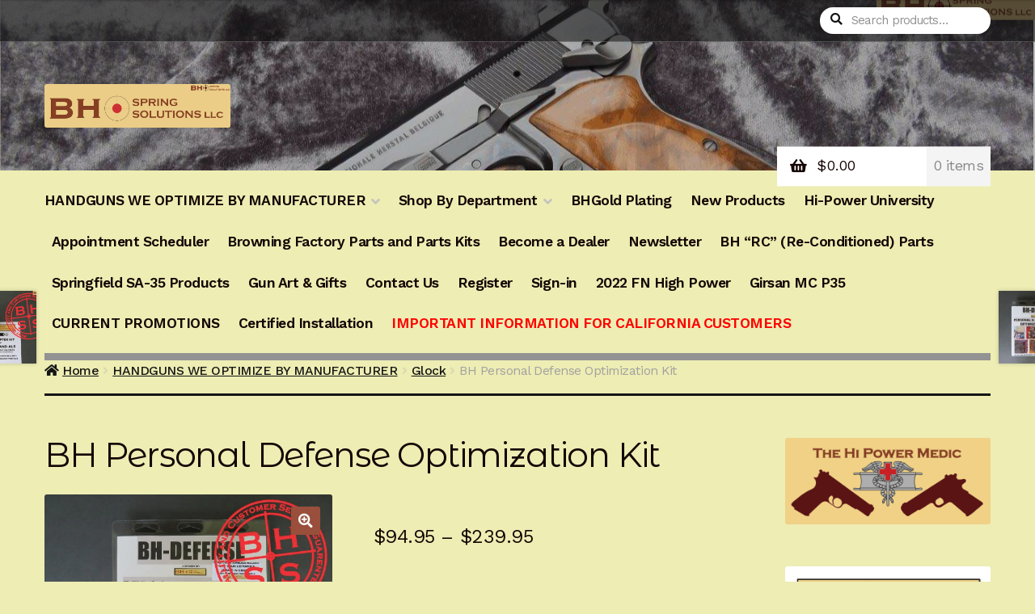

--- FILE ---
content_type: text/html; charset=UTF-8
request_url: https://bhspringsolutions.com/index.php/product/bh-personal-defense-optimization-kit/?doing_wp_cron=1716064939.7860128879547119140625
body_size: 37093
content:
<!doctype html>
<html dir="ltr" lang="en-US">
<head>
<meta charset="UTF-8">
<meta name="viewport" content="width=device-width, initial-scale=1">
<link rel="profile" href="http://gmpg.org/xfn/11">
<link rel="pingback" href="https://bhspringsolutions.com/xmlrpc.php">

<title>BH Personal Defense Optimization Kit | BHSpringSolutions LLC</title>

		<!-- All in One SEO 4.9.3 - aioseo.com -->
	<meta name="description" content="This Package will provide any picatinny rail equipped gun (Glock, S&amp;W. CZ etc.) with night use capabilities without needing to change holsters for under barrel mounted flashlights. Picatinny belt holster for flashlight mount included in the kit." />
	<meta name="robots" content="max-image-preview:large" />
	<meta name="google-site-verification" content="google-site-verification=S9VaoPWMbXMJBhFwCSyoeJ1y8gG4ut7ytAT24FCu86s" />
	<link rel="canonical" href="https://bhspringsolutions.com/index.php/product/bh-personal-defense-optimization-kit/" />
	<meta name="generator" content="All in One SEO (AIOSEO) 4.9.3" />
		<script type="application/ld+json" class="aioseo-schema">
			{"@context":"https:\/\/schema.org","@graph":[{"@type":"BreadcrumbList","@id":"https:\/\/bhspringsolutions.com\/index.php\/product\/bh-personal-defense-optimization-kit\/#breadcrumblist","itemListElement":[{"@type":"ListItem","@id":"https:\/\/bhspringsolutions.com#listItem","position":1,"name":"Home","item":"https:\/\/bhspringsolutions.com","nextItem":{"@type":"ListItem","@id":"https:\/\/bhspringsolutions.com\/index.php\/shop\/#listItem","name":"Shop"}},{"@type":"ListItem","@id":"https:\/\/bhspringsolutions.com\/index.php\/shop\/#listItem","position":2,"name":"Shop","item":"https:\/\/bhspringsolutions.com\/index.php\/shop\/","nextItem":{"@type":"ListItem","@id":"https:\/\/bhspringsolutions.com\/index.php\/product-category\/shop-by-department\/#listItem","name":"Shop By Department"},"previousItem":{"@type":"ListItem","@id":"https:\/\/bhspringsolutions.com#listItem","name":"Home"}},{"@type":"ListItem","@id":"https:\/\/bhspringsolutions.com\/index.php\/product-category\/shop-by-department\/#listItem","position":3,"name":"Shop By Department","item":"https:\/\/bhspringsolutions.com\/index.php\/product-category\/shop-by-department\/","nextItem":{"@type":"ListItem","@id":"https:\/\/bhspringsolutions.com\/index.php\/product-category\/shop-by-department\/bh-defense\/#listItem","name":"Tactical \/ Night Ops"},"previousItem":{"@type":"ListItem","@id":"https:\/\/bhspringsolutions.com\/index.php\/shop\/#listItem","name":"Shop"}},{"@type":"ListItem","@id":"https:\/\/bhspringsolutions.com\/index.php\/product-category\/shop-by-department\/bh-defense\/#listItem","position":4,"name":"Tactical \/ Night Ops","item":"https:\/\/bhspringsolutions.com\/index.php\/product-category\/shop-by-department\/bh-defense\/","nextItem":{"@type":"ListItem","@id":"https:\/\/bhspringsolutions.com\/index.php\/product\/bh-personal-defense-optimization-kit\/#listItem","name":"BH Personal Defense Optimization Kit"},"previousItem":{"@type":"ListItem","@id":"https:\/\/bhspringsolutions.com\/index.php\/product-category\/shop-by-department\/#listItem","name":"Shop By Department"}},{"@type":"ListItem","@id":"https:\/\/bhspringsolutions.com\/index.php\/product\/bh-personal-defense-optimization-kit\/#listItem","position":5,"name":"BH Personal Defense Optimization Kit","previousItem":{"@type":"ListItem","@id":"https:\/\/bhspringsolutions.com\/index.php\/product-category\/shop-by-department\/bh-defense\/#listItem","name":"Tactical \/ Night Ops"}}]},{"@type":"ItemPage","@id":"https:\/\/bhspringsolutions.com\/index.php\/product\/bh-personal-defense-optimization-kit\/#itempage","url":"https:\/\/bhspringsolutions.com\/index.php\/product\/bh-personal-defense-optimization-kit\/","name":"BH Personal Defense Optimization Kit | BHSpringSolutions LLC","description":"This Package will provide any picatinny rail equipped gun (Glock, S&W. CZ etc.) with night use capabilities without needing to change holsters for under barrel mounted flashlights. Picatinny belt holster for flashlight mount included in the kit.","inLanguage":"en-US","isPartOf":{"@id":"https:\/\/bhspringsolutions.com\/#website"},"breadcrumb":{"@id":"https:\/\/bhspringsolutions.com\/index.php\/product\/bh-personal-defense-optimization-kit\/#breadcrumblist"},"image":{"@type":"ImageObject","url":"https:\/\/i0.wp.com\/bhspringsolutions.com\/wp-content\/uploads\/2019\/07\/products-1206.jpg?fit=1095%2C821&ssl=1","@id":"https:\/\/bhspringsolutions.com\/index.php\/product\/bh-personal-defense-optimization-kit\/#mainImage","width":1095,"height":821,"caption":"BH Personal Defense Optimization Kit"},"primaryImageOfPage":{"@id":"https:\/\/bhspringsolutions.com\/index.php\/product\/bh-personal-defense-optimization-kit\/#mainImage"},"datePublished":"2018-06-24T06:22:07-04:00","dateModified":"2021-07-06T09:24:17-04:00"},{"@type":"Organization","@id":"https:\/\/bhspringsolutions.com\/#organization","name":"BHSpringSolutions  LLC","description":"\"BUILD IT STRONG ENOUGH, THEN DOUBLE IT!\" - John M. Browning","url":"https:\/\/bhspringsolutions.com\/","logo":{"@type":"ImageObject","url":"https:\/\/i0.wp.com\/bhspringsolutions.com\/wp-content\/uploads\/2020\/02\/cropped-loggo-3.png?fit=898%2C210&ssl=1","@id":"https:\/\/bhspringsolutions.com\/index.php\/product\/bh-personal-defense-optimization-kit\/#organizationLogo","width":898,"height":210},"image":{"@id":"https:\/\/bhspringsolutions.com\/index.php\/product\/bh-personal-defense-optimization-kit\/#organizationLogo"}},{"@type":"WebSite","@id":"https:\/\/bhspringsolutions.com\/#website","url":"https:\/\/bhspringsolutions.com\/","name":"BHSpringSolutions  LLC","description":"\"BUILD IT STRONG ENOUGH, THEN DOUBLE IT!\" - John M. Browning","inLanguage":"en-US","publisher":{"@id":"https:\/\/bhspringsolutions.com\/#organization"}}]}
		</script>
		<!-- All in One SEO -->

<script>window._wca = window._wca || [];</script>
<link rel='dns-prefetch' href='//stats.wp.com' />
<link rel='dns-prefetch' href='//a.omappapi.com' />
<link rel='dns-prefetch' href='//fonts.googleapis.com' />
<link rel='preconnect' href='//c0.wp.com' />
<link rel='preconnect' href='//i0.wp.com' />
<link rel="alternate" type="application/rss+xml" title="BHSpringSolutions  LLC &raquo; Feed" href="https://bhspringsolutions.com/index.php/feed/" />
<link rel="alternate" type="application/rss+xml" title="BHSpringSolutions  LLC &raquo; Comments Feed" href="https://bhspringsolutions.com/index.php/comments/feed/" />
<link rel="alternate" type="application/rss+xml" title="BHSpringSolutions  LLC &raquo; BH Personal Defense Optimization Kit Comments Feed" href="https://bhspringsolutions.com/index.php/product/bh-personal-defense-optimization-kit/feed/" />
<link rel="alternate" title="oEmbed (JSON)" type="application/json+oembed" href="https://bhspringsolutions.com/index.php/wp-json/oembed/1.0/embed?url=https%3A%2F%2Fbhspringsolutions.com%2Findex.php%2Fproduct%2Fbh-personal-defense-optimization-kit%2F" />
<link rel="alternate" title="oEmbed (XML)" type="text/xml+oembed" href="https://bhspringsolutions.com/index.php/wp-json/oembed/1.0/embed?url=https%3A%2F%2Fbhspringsolutions.com%2Findex.php%2Fproduct%2Fbh-personal-defense-optimization-kit%2F&#038;format=xml" />
		<!-- This site uses the Google Analytics by MonsterInsights plugin v9.10.0 - Using Analytics tracking - https://www.monsterinsights.com/ -->
							<script src="//www.googletagmanager.com/gtag/js?id=G-F4ZVMDTKY9"  data-cfasync="false" data-wpfc-render="false" async></script>
			<script data-cfasync="false" data-wpfc-render="false">
				var mi_version = '9.10.0';
				var mi_track_user = true;
				var mi_no_track_reason = '';
								var MonsterInsightsDefaultLocations = {"page_location":"https:\/\/bhspringsolutions.com\/product\/bh-personal-defense-optimization-kit\/?doing_wp_cron=1716064939.7860128879547119140625"};
								if ( typeof MonsterInsightsPrivacyGuardFilter === 'function' ) {
					var MonsterInsightsLocations = (typeof MonsterInsightsExcludeQuery === 'object') ? MonsterInsightsPrivacyGuardFilter( MonsterInsightsExcludeQuery ) : MonsterInsightsPrivacyGuardFilter( MonsterInsightsDefaultLocations );
				} else {
					var MonsterInsightsLocations = (typeof MonsterInsightsExcludeQuery === 'object') ? MonsterInsightsExcludeQuery : MonsterInsightsDefaultLocations;
				}

								var disableStrs = [
										'ga-disable-G-F4ZVMDTKY9',
									];

				/* Function to detect opted out users */
				function __gtagTrackerIsOptedOut() {
					for (var index = 0; index < disableStrs.length; index++) {
						if (document.cookie.indexOf(disableStrs[index] + '=true') > -1) {
							return true;
						}
					}

					return false;
				}

				/* Disable tracking if the opt-out cookie exists. */
				if (__gtagTrackerIsOptedOut()) {
					for (var index = 0; index < disableStrs.length; index++) {
						window[disableStrs[index]] = true;
					}
				}

				/* Opt-out function */
				function __gtagTrackerOptout() {
					for (var index = 0; index < disableStrs.length; index++) {
						document.cookie = disableStrs[index] + '=true; expires=Thu, 31 Dec 2099 23:59:59 UTC; path=/';
						window[disableStrs[index]] = true;
					}
				}

				if ('undefined' === typeof gaOptout) {
					function gaOptout() {
						__gtagTrackerOptout();
					}
				}
								window.dataLayer = window.dataLayer || [];

				window.MonsterInsightsDualTracker = {
					helpers: {},
					trackers: {},
				};
				if (mi_track_user) {
					function __gtagDataLayer() {
						dataLayer.push(arguments);
					}

					function __gtagTracker(type, name, parameters) {
						if (!parameters) {
							parameters = {};
						}

						if (parameters.send_to) {
							__gtagDataLayer.apply(null, arguments);
							return;
						}

						if (type === 'event') {
														parameters.send_to = monsterinsights_frontend.v4_id;
							var hookName = name;
							if (typeof parameters['event_category'] !== 'undefined') {
								hookName = parameters['event_category'] + ':' + name;
							}

							if (typeof MonsterInsightsDualTracker.trackers[hookName] !== 'undefined') {
								MonsterInsightsDualTracker.trackers[hookName](parameters);
							} else {
								__gtagDataLayer('event', name, parameters);
							}
							
						} else {
							__gtagDataLayer.apply(null, arguments);
						}
					}

					__gtagTracker('js', new Date());
					__gtagTracker('set', {
						'developer_id.dZGIzZG': true,
											});
					if ( MonsterInsightsLocations.page_location ) {
						__gtagTracker('set', MonsterInsightsLocations);
					}
										__gtagTracker('config', 'G-F4ZVMDTKY9', {"forceSSL":"true","link_attribution":"true"} );
										window.gtag = __gtagTracker;										(function () {
						/* https://developers.google.com/analytics/devguides/collection/analyticsjs/ */
						/* ga and __gaTracker compatibility shim. */
						var noopfn = function () {
							return null;
						};
						var newtracker = function () {
							return new Tracker();
						};
						var Tracker = function () {
							return null;
						};
						var p = Tracker.prototype;
						p.get = noopfn;
						p.set = noopfn;
						p.send = function () {
							var args = Array.prototype.slice.call(arguments);
							args.unshift('send');
							__gaTracker.apply(null, args);
						};
						var __gaTracker = function () {
							var len = arguments.length;
							if (len === 0) {
								return;
							}
							var f = arguments[len - 1];
							if (typeof f !== 'object' || f === null || typeof f.hitCallback !== 'function') {
								if ('send' === arguments[0]) {
									var hitConverted, hitObject = false, action;
									if ('event' === arguments[1]) {
										if ('undefined' !== typeof arguments[3]) {
											hitObject = {
												'eventAction': arguments[3],
												'eventCategory': arguments[2],
												'eventLabel': arguments[4],
												'value': arguments[5] ? arguments[5] : 1,
											}
										}
									}
									if ('pageview' === arguments[1]) {
										if ('undefined' !== typeof arguments[2]) {
											hitObject = {
												'eventAction': 'page_view',
												'page_path': arguments[2],
											}
										}
									}
									if (typeof arguments[2] === 'object') {
										hitObject = arguments[2];
									}
									if (typeof arguments[5] === 'object') {
										Object.assign(hitObject, arguments[5]);
									}
									if ('undefined' !== typeof arguments[1].hitType) {
										hitObject = arguments[1];
										if ('pageview' === hitObject.hitType) {
											hitObject.eventAction = 'page_view';
										}
									}
									if (hitObject) {
										action = 'timing' === arguments[1].hitType ? 'timing_complete' : hitObject.eventAction;
										hitConverted = mapArgs(hitObject);
										__gtagTracker('event', action, hitConverted);
									}
								}
								return;
							}

							function mapArgs(args) {
								var arg, hit = {};
								var gaMap = {
									'eventCategory': 'event_category',
									'eventAction': 'event_action',
									'eventLabel': 'event_label',
									'eventValue': 'event_value',
									'nonInteraction': 'non_interaction',
									'timingCategory': 'event_category',
									'timingVar': 'name',
									'timingValue': 'value',
									'timingLabel': 'event_label',
									'page': 'page_path',
									'location': 'page_location',
									'title': 'page_title',
									'referrer' : 'page_referrer',
								};
								for (arg in args) {
																		if (!(!args.hasOwnProperty(arg) || !gaMap.hasOwnProperty(arg))) {
										hit[gaMap[arg]] = args[arg];
									} else {
										hit[arg] = args[arg];
									}
								}
								return hit;
							}

							try {
								f.hitCallback();
							} catch (ex) {
							}
						};
						__gaTracker.create = newtracker;
						__gaTracker.getByName = newtracker;
						__gaTracker.getAll = function () {
							return [];
						};
						__gaTracker.remove = noopfn;
						__gaTracker.loaded = true;
						window['__gaTracker'] = __gaTracker;
					})();
									} else {
										console.log("");
					(function () {
						function __gtagTracker() {
							return null;
						}

						window['__gtagTracker'] = __gtagTracker;
						window['gtag'] = __gtagTracker;
					})();
									}
			</script>
							<!-- / Google Analytics by MonsterInsights -->
		<style id='wp-img-auto-sizes-contain-inline-css'>
img:is([sizes=auto i],[sizes^="auto," i]){contain-intrinsic-size:3000px 1500px}
/*# sourceURL=wp-img-auto-sizes-contain-inline-css */
</style>
<style id='wp-emoji-styles-inline-css'>

	img.wp-smiley, img.emoji {
		display: inline !important;
		border: none !important;
		box-shadow: none !important;
		height: 1em !important;
		width: 1em !important;
		margin: 0 0.07em !important;
		vertical-align: -0.1em !important;
		background: none !important;
		padding: 0 !important;
	}
/*# sourceURL=wp-emoji-styles-inline-css */
</style>
<link rel='stylesheet' id='wp-block-library-css' href='https://c0.wp.com/c/6.9/wp-includes/css/dist/block-library/style.min.css' media='all' />
<style id='wp-block-library-theme-inline-css'>
.wp-block-audio :where(figcaption){color:#555;font-size:13px;text-align:center}.is-dark-theme .wp-block-audio :where(figcaption){color:#ffffffa6}.wp-block-audio{margin:0 0 1em}.wp-block-code{border:1px solid #ccc;border-radius:4px;font-family:Menlo,Consolas,monaco,monospace;padding:.8em 1em}.wp-block-embed :where(figcaption){color:#555;font-size:13px;text-align:center}.is-dark-theme .wp-block-embed :where(figcaption){color:#ffffffa6}.wp-block-embed{margin:0 0 1em}.blocks-gallery-caption{color:#555;font-size:13px;text-align:center}.is-dark-theme .blocks-gallery-caption{color:#ffffffa6}:root :where(.wp-block-image figcaption){color:#555;font-size:13px;text-align:center}.is-dark-theme :root :where(.wp-block-image figcaption){color:#ffffffa6}.wp-block-image{margin:0 0 1em}.wp-block-pullquote{border-bottom:4px solid;border-top:4px solid;color:currentColor;margin-bottom:1.75em}.wp-block-pullquote :where(cite),.wp-block-pullquote :where(footer),.wp-block-pullquote__citation{color:currentColor;font-size:.8125em;font-style:normal;text-transform:uppercase}.wp-block-quote{border-left:.25em solid;margin:0 0 1.75em;padding-left:1em}.wp-block-quote cite,.wp-block-quote footer{color:currentColor;font-size:.8125em;font-style:normal;position:relative}.wp-block-quote:where(.has-text-align-right){border-left:none;border-right:.25em solid;padding-left:0;padding-right:1em}.wp-block-quote:where(.has-text-align-center){border:none;padding-left:0}.wp-block-quote.is-large,.wp-block-quote.is-style-large,.wp-block-quote:where(.is-style-plain){border:none}.wp-block-search .wp-block-search__label{font-weight:700}.wp-block-search__button{border:1px solid #ccc;padding:.375em .625em}:where(.wp-block-group.has-background){padding:1.25em 2.375em}.wp-block-separator.has-css-opacity{opacity:.4}.wp-block-separator{border:none;border-bottom:2px solid;margin-left:auto;margin-right:auto}.wp-block-separator.has-alpha-channel-opacity{opacity:1}.wp-block-separator:not(.is-style-wide):not(.is-style-dots){width:100px}.wp-block-separator.has-background:not(.is-style-dots){border-bottom:none;height:1px}.wp-block-separator.has-background:not(.is-style-wide):not(.is-style-dots){height:2px}.wp-block-table{margin:0 0 1em}.wp-block-table td,.wp-block-table th{word-break:normal}.wp-block-table :where(figcaption){color:#555;font-size:13px;text-align:center}.is-dark-theme .wp-block-table :where(figcaption){color:#ffffffa6}.wp-block-video :where(figcaption){color:#555;font-size:13px;text-align:center}.is-dark-theme .wp-block-video :where(figcaption){color:#ffffffa6}.wp-block-video{margin:0 0 1em}:root :where(.wp-block-template-part.has-background){margin-bottom:0;margin-top:0;padding:1.25em 2.375em}
/*# sourceURL=/wp-includes/css/dist/block-library/theme.min.css */
</style>
<style id='classic-theme-styles-inline-css'>
/*! This file is auto-generated */
.wp-block-button__link{color:#fff;background-color:#32373c;border-radius:9999px;box-shadow:none;text-decoration:none;padding:calc(.667em + 2px) calc(1.333em + 2px);font-size:1.125em}.wp-block-file__button{background:#32373c;color:#fff;text-decoration:none}
/*# sourceURL=/wp-includes/css/classic-themes.min.css */
</style>
<link rel='stylesheet' id='aioseo/css/src/vue/standalone/blocks/table-of-contents/global.scss-css' href='https://bhspringsolutions.com/wp-content/plugins/all-in-one-seo-pack/dist/Lite/assets/css/table-of-contents/global.e90f6d47.css?ver=4.9.3' media='all' />
<link rel='stylesheet' id='mediaelement-css' href='https://c0.wp.com/c/6.9/wp-includes/js/mediaelement/mediaelementplayer-legacy.min.css' media='all' />
<link rel='stylesheet' id='wp-mediaelement-css' href='https://c0.wp.com/c/6.9/wp-includes/js/mediaelement/wp-mediaelement.min.css' media='all' />
<style id='jetpack-sharing-buttons-style-inline-css'>
.jetpack-sharing-buttons__services-list{display:flex;flex-direction:row;flex-wrap:wrap;gap:0;list-style-type:none;margin:5px;padding:0}.jetpack-sharing-buttons__services-list.has-small-icon-size{font-size:12px}.jetpack-sharing-buttons__services-list.has-normal-icon-size{font-size:16px}.jetpack-sharing-buttons__services-list.has-large-icon-size{font-size:24px}.jetpack-sharing-buttons__services-list.has-huge-icon-size{font-size:36px}@media print{.jetpack-sharing-buttons__services-list{display:none!important}}.editor-styles-wrapper .wp-block-jetpack-sharing-buttons{gap:0;padding-inline-start:0}ul.jetpack-sharing-buttons__services-list.has-background{padding:1.25em 2.375em}
/*# sourceURL=https://bhspringsolutions.com/wp-content/plugins/jetpack/_inc/blocks/sharing-buttons/view.css */
</style>
<link rel='stylesheet' id='storefront-gutenberg-blocks-css' href='https://bhspringsolutions.com/wp-content/themes/storefront/assets/css/base/gutenberg-blocks.css?ver=4.6.1' media='all' />
<style id='storefront-gutenberg-blocks-inline-css'>

				.wp-block-button__link:not(.has-text-color) {
					color: #fcfcfc;
				}

				.wp-block-button__link:not(.has-text-color):hover,
				.wp-block-button__link:not(.has-text-color):focus,
				.wp-block-button__link:not(.has-text-color):active {
					color: #fcfcfc;
				}

				.wp-block-button__link:not(.has-background) {
					background-color: #994f3b;
				}

				.wp-block-button__link:not(.has-background):hover,
				.wp-block-button__link:not(.has-background):focus,
				.wp-block-button__link:not(.has-background):active {
					border-color: #803622;
					background-color: #803622;
				}

				.wc-block-grid__products .wc-block-grid__product .wp-block-button__link {
					background-color: #994f3b;
					border-color: #994f3b;
					color: #fcfcfc;
				}

				.wp-block-quote footer,
				.wp-block-quote cite,
				.wp-block-quote__citation {
					color: #150604;
				}

				.wp-block-pullquote cite,
				.wp-block-pullquote footer,
				.wp-block-pullquote__citation {
					color: #150604;
				}

				.wp-block-image figcaption {
					color: #150604;
				}

				.wp-block-separator.is-style-dots::before {
					color: #150604;
				}

				.wp-block-file a.wp-block-file__button {
					color: #fcfcfc;
					background-color: #994f3b;
					border-color: #994f3b;
				}

				.wp-block-file a.wp-block-file__button:hover,
				.wp-block-file a.wp-block-file__button:focus,
				.wp-block-file a.wp-block-file__button:active {
					color: #fcfcfc;
					background-color: #803622;
				}

				.wp-block-code,
				.wp-block-preformatted pre {
					color: #150604;
				}

				.wp-block-table:not( .has-background ):not( .is-style-stripes ) tbody tr:nth-child(2n) td {
					background-color: #ebebb2;
				}

				.wp-block-cover .wp-block-cover__inner-container h1:not(.has-text-color),
				.wp-block-cover .wp-block-cover__inner-container h2:not(.has-text-color),
				.wp-block-cover .wp-block-cover__inner-container h3:not(.has-text-color),
				.wp-block-cover .wp-block-cover__inner-container h4:not(.has-text-color),
				.wp-block-cover .wp-block-cover__inner-container h5:not(.has-text-color),
				.wp-block-cover .wp-block-cover__inner-container h6:not(.has-text-color) {
					color: #000000;
				}

				.wc-block-components-price-slider__range-input-progress,
				.rtl .wc-block-components-price-slider__range-input-progress {
					--range-color: #c7804d;
				}

				/* Target only IE11 */
				@media all and (-ms-high-contrast: none), (-ms-high-contrast: active) {
					.wc-block-components-price-slider__range-input-progress {
						background: #c7804d;
					}
				}

				.wc-block-components-button:not(.is-link) {
					background-color: #150604;
					color: #fcfcfc;
				}

				.wc-block-components-button:not(.is-link):hover,
				.wc-block-components-button:not(.is-link):focus,
				.wc-block-components-button:not(.is-link):active {
					background-color: #000000;
					color: #fcfcfc;
				}

				.wc-block-components-button:not(.is-link):disabled {
					background-color: #150604;
					color: #fcfcfc;
				}

				.wc-block-cart__submit-container {
					background-color: #ededb4;
				}

				.wc-block-cart__submit-container::before {
					color: rgba(202,202,145,0.5);
				}

				.wc-block-components-order-summary-item__quantity {
					background-color: #ededb4;
					border-color: #150604;
					box-shadow: 0 0 0 2px #ededb4;
					color: #150604;
				}
			
/*# sourceURL=storefront-gutenberg-blocks-inline-css */
</style>
<style id='global-styles-inline-css'>
:root{--wp--preset--aspect-ratio--square: 1;--wp--preset--aspect-ratio--4-3: 4/3;--wp--preset--aspect-ratio--3-4: 3/4;--wp--preset--aspect-ratio--3-2: 3/2;--wp--preset--aspect-ratio--2-3: 2/3;--wp--preset--aspect-ratio--16-9: 16/9;--wp--preset--aspect-ratio--9-16: 9/16;--wp--preset--color--black: #000000;--wp--preset--color--cyan-bluish-gray: #abb8c3;--wp--preset--color--white: #ffffff;--wp--preset--color--pale-pink: #f78da7;--wp--preset--color--vivid-red: #cf2e2e;--wp--preset--color--luminous-vivid-orange: #ff6900;--wp--preset--color--luminous-vivid-amber: #fcb900;--wp--preset--color--light-green-cyan: #7bdcb5;--wp--preset--color--vivid-green-cyan: #00d084;--wp--preset--color--pale-cyan-blue: #8ed1fc;--wp--preset--color--vivid-cyan-blue: #0693e3;--wp--preset--color--vivid-purple: #9b51e0;--wp--preset--gradient--vivid-cyan-blue-to-vivid-purple: linear-gradient(135deg,rgb(6,147,227) 0%,rgb(155,81,224) 100%);--wp--preset--gradient--light-green-cyan-to-vivid-green-cyan: linear-gradient(135deg,rgb(122,220,180) 0%,rgb(0,208,130) 100%);--wp--preset--gradient--luminous-vivid-amber-to-luminous-vivid-orange: linear-gradient(135deg,rgb(252,185,0) 0%,rgb(255,105,0) 100%);--wp--preset--gradient--luminous-vivid-orange-to-vivid-red: linear-gradient(135deg,rgb(255,105,0) 0%,rgb(207,46,46) 100%);--wp--preset--gradient--very-light-gray-to-cyan-bluish-gray: linear-gradient(135deg,rgb(238,238,238) 0%,rgb(169,184,195) 100%);--wp--preset--gradient--cool-to-warm-spectrum: linear-gradient(135deg,rgb(74,234,220) 0%,rgb(151,120,209) 20%,rgb(207,42,186) 40%,rgb(238,44,130) 60%,rgb(251,105,98) 80%,rgb(254,248,76) 100%);--wp--preset--gradient--blush-light-purple: linear-gradient(135deg,rgb(255,206,236) 0%,rgb(152,150,240) 100%);--wp--preset--gradient--blush-bordeaux: linear-gradient(135deg,rgb(254,205,165) 0%,rgb(254,45,45) 50%,rgb(107,0,62) 100%);--wp--preset--gradient--luminous-dusk: linear-gradient(135deg,rgb(255,203,112) 0%,rgb(199,81,192) 50%,rgb(65,88,208) 100%);--wp--preset--gradient--pale-ocean: linear-gradient(135deg,rgb(255,245,203) 0%,rgb(182,227,212) 50%,rgb(51,167,181) 100%);--wp--preset--gradient--electric-grass: linear-gradient(135deg,rgb(202,248,128) 0%,rgb(113,206,126) 100%);--wp--preset--gradient--midnight: linear-gradient(135deg,rgb(2,3,129) 0%,rgb(40,116,252) 100%);--wp--preset--font-size--small: 14px;--wp--preset--font-size--medium: 23px;--wp--preset--font-size--large: 26px;--wp--preset--font-size--x-large: 42px;--wp--preset--font-size--normal: 16px;--wp--preset--font-size--huge: 37px;--wp--preset--spacing--20: 0.44rem;--wp--preset--spacing--30: 0.67rem;--wp--preset--spacing--40: 1rem;--wp--preset--spacing--50: 1.5rem;--wp--preset--spacing--60: 2.25rem;--wp--preset--spacing--70: 3.38rem;--wp--preset--spacing--80: 5.06rem;--wp--preset--shadow--natural: 6px 6px 9px rgba(0, 0, 0, 0.2);--wp--preset--shadow--deep: 12px 12px 50px rgba(0, 0, 0, 0.4);--wp--preset--shadow--sharp: 6px 6px 0px rgba(0, 0, 0, 0.2);--wp--preset--shadow--outlined: 6px 6px 0px -3px rgb(255, 255, 255), 6px 6px rgb(0, 0, 0);--wp--preset--shadow--crisp: 6px 6px 0px rgb(0, 0, 0);}:root :where(.is-layout-flow) > :first-child{margin-block-start: 0;}:root :where(.is-layout-flow) > :last-child{margin-block-end: 0;}:root :where(.is-layout-flow) > *{margin-block-start: 24px;margin-block-end: 0;}:root :where(.is-layout-constrained) > :first-child{margin-block-start: 0;}:root :where(.is-layout-constrained) > :last-child{margin-block-end: 0;}:root :where(.is-layout-constrained) > *{margin-block-start: 24px;margin-block-end: 0;}:root :where(.is-layout-flex){gap: 24px;}:root :where(.is-layout-grid){gap: 24px;}body .is-layout-flex{display: flex;}.is-layout-flex{flex-wrap: wrap;align-items: center;}.is-layout-flex > :is(*, div){margin: 0;}body .is-layout-grid{display: grid;}.is-layout-grid > :is(*, div){margin: 0;}.has-black-color{color: var(--wp--preset--color--black) !important;}.has-cyan-bluish-gray-color{color: var(--wp--preset--color--cyan-bluish-gray) !important;}.has-white-color{color: var(--wp--preset--color--white) !important;}.has-pale-pink-color{color: var(--wp--preset--color--pale-pink) !important;}.has-vivid-red-color{color: var(--wp--preset--color--vivid-red) !important;}.has-luminous-vivid-orange-color{color: var(--wp--preset--color--luminous-vivid-orange) !important;}.has-luminous-vivid-amber-color{color: var(--wp--preset--color--luminous-vivid-amber) !important;}.has-light-green-cyan-color{color: var(--wp--preset--color--light-green-cyan) !important;}.has-vivid-green-cyan-color{color: var(--wp--preset--color--vivid-green-cyan) !important;}.has-pale-cyan-blue-color{color: var(--wp--preset--color--pale-cyan-blue) !important;}.has-vivid-cyan-blue-color{color: var(--wp--preset--color--vivid-cyan-blue) !important;}.has-vivid-purple-color{color: var(--wp--preset--color--vivid-purple) !important;}.has-black-background-color{background-color: var(--wp--preset--color--black) !important;}.has-cyan-bluish-gray-background-color{background-color: var(--wp--preset--color--cyan-bluish-gray) !important;}.has-white-background-color{background-color: var(--wp--preset--color--white) !important;}.has-pale-pink-background-color{background-color: var(--wp--preset--color--pale-pink) !important;}.has-vivid-red-background-color{background-color: var(--wp--preset--color--vivid-red) !important;}.has-luminous-vivid-orange-background-color{background-color: var(--wp--preset--color--luminous-vivid-orange) !important;}.has-luminous-vivid-amber-background-color{background-color: var(--wp--preset--color--luminous-vivid-amber) !important;}.has-light-green-cyan-background-color{background-color: var(--wp--preset--color--light-green-cyan) !important;}.has-vivid-green-cyan-background-color{background-color: var(--wp--preset--color--vivid-green-cyan) !important;}.has-pale-cyan-blue-background-color{background-color: var(--wp--preset--color--pale-cyan-blue) !important;}.has-vivid-cyan-blue-background-color{background-color: var(--wp--preset--color--vivid-cyan-blue) !important;}.has-vivid-purple-background-color{background-color: var(--wp--preset--color--vivid-purple) !important;}.has-black-border-color{border-color: var(--wp--preset--color--black) !important;}.has-cyan-bluish-gray-border-color{border-color: var(--wp--preset--color--cyan-bluish-gray) !important;}.has-white-border-color{border-color: var(--wp--preset--color--white) !important;}.has-pale-pink-border-color{border-color: var(--wp--preset--color--pale-pink) !important;}.has-vivid-red-border-color{border-color: var(--wp--preset--color--vivid-red) !important;}.has-luminous-vivid-orange-border-color{border-color: var(--wp--preset--color--luminous-vivid-orange) !important;}.has-luminous-vivid-amber-border-color{border-color: var(--wp--preset--color--luminous-vivid-amber) !important;}.has-light-green-cyan-border-color{border-color: var(--wp--preset--color--light-green-cyan) !important;}.has-vivid-green-cyan-border-color{border-color: var(--wp--preset--color--vivid-green-cyan) !important;}.has-pale-cyan-blue-border-color{border-color: var(--wp--preset--color--pale-cyan-blue) !important;}.has-vivid-cyan-blue-border-color{border-color: var(--wp--preset--color--vivid-cyan-blue) !important;}.has-vivid-purple-border-color{border-color: var(--wp--preset--color--vivid-purple) !important;}.has-vivid-cyan-blue-to-vivid-purple-gradient-background{background: var(--wp--preset--gradient--vivid-cyan-blue-to-vivid-purple) !important;}.has-light-green-cyan-to-vivid-green-cyan-gradient-background{background: var(--wp--preset--gradient--light-green-cyan-to-vivid-green-cyan) !important;}.has-luminous-vivid-amber-to-luminous-vivid-orange-gradient-background{background: var(--wp--preset--gradient--luminous-vivid-amber-to-luminous-vivid-orange) !important;}.has-luminous-vivid-orange-to-vivid-red-gradient-background{background: var(--wp--preset--gradient--luminous-vivid-orange-to-vivid-red) !important;}.has-very-light-gray-to-cyan-bluish-gray-gradient-background{background: var(--wp--preset--gradient--very-light-gray-to-cyan-bluish-gray) !important;}.has-cool-to-warm-spectrum-gradient-background{background: var(--wp--preset--gradient--cool-to-warm-spectrum) !important;}.has-blush-light-purple-gradient-background{background: var(--wp--preset--gradient--blush-light-purple) !important;}.has-blush-bordeaux-gradient-background{background: var(--wp--preset--gradient--blush-bordeaux) !important;}.has-luminous-dusk-gradient-background{background: var(--wp--preset--gradient--luminous-dusk) !important;}.has-pale-ocean-gradient-background{background: var(--wp--preset--gradient--pale-ocean) !important;}.has-electric-grass-gradient-background{background: var(--wp--preset--gradient--electric-grass) !important;}.has-midnight-gradient-background{background: var(--wp--preset--gradient--midnight) !important;}.has-small-font-size{font-size: var(--wp--preset--font-size--small) !important;}.has-medium-font-size{font-size: var(--wp--preset--font-size--medium) !important;}.has-large-font-size{font-size: var(--wp--preset--font-size--large) !important;}.has-x-large-font-size{font-size: var(--wp--preset--font-size--x-large) !important;}
:root :where(.wp-block-pullquote){font-size: 1.5em;line-height: 1.6;}
/*# sourceURL=global-styles-inline-css */
</style>
<link rel='stylesheet' id='advanced-flat-rate-shipping-for-woocommerce-css' href='https://bhspringsolutions.com/wp-content/plugins/advanced-flat-rate-shipping-for-woocommerce-premium/public/css/advanced-flat-rate-shipping-for-woocommerce-public.css?ver=v4.4.3' media='all' />
<link rel='stylesheet' id='font-awesome-min-css' href='https://bhspringsolutions.com/wp-content/plugins/advanced-flat-rate-shipping-for-woocommerce-premium/public/css/font-awesome.min.css?ver=v4.4.3' media='all' />
<link rel='stylesheet' id='som_lost_password_style-css' href='https://bhspringsolutions.com/wp-content/plugins/frontend-reset-password/assets/css/password-lost.css?ver=6.9' media='all' />
<link rel='stylesheet' id='user-registration-general-css' href='https://bhspringsolutions.com/wp-content/plugins/user-registration/assets/css/user-registration.css?ver=4.4.9' media='all' />
<link rel='stylesheet' id='photoswipe-css' href='https://c0.wp.com/p/woocommerce/10.4.3/assets/css/photoswipe/photoswipe.min.css' media='all' />
<link rel='stylesheet' id='photoswipe-default-skin-css' href='https://c0.wp.com/p/woocommerce/10.4.3/assets/css/photoswipe/default-skin/default-skin.min.css' media='all' />
<style id='woocommerce-inline-inline-css'>
.woocommerce form .form-row .required { visibility: visible; }
/*# sourceURL=woocommerce-inline-inline-css */
</style>
<link rel='stylesheet' id='storefront-style-css' href='https://bhspringsolutions.com/wp-content/themes/storefront/style.css?ver=4.6.1' media='all' />
<style id='storefront-style-inline-css'>

			.main-navigation ul li a,
			.site-title a,
			ul.menu li a,
			.site-branding h1 a,
			button.menu-toggle,
			button.menu-toggle:hover,
			.handheld-navigation .dropdown-toggle {
				color: #fcfcfc;
			}

			button.menu-toggle,
			button.menu-toggle:hover {
				border-color: #fcfcfc;
			}

			.main-navigation ul li a:hover,
			.main-navigation ul li:hover > a,
			.site-title a:hover,
			.site-header ul.menu li.current-menu-item > a {
				color: #ffffff;
			}

			table:not( .has-background ) th {
				background-color: #e6e6ad;
			}

			table:not( .has-background ) tbody td {
				background-color: #ebebb2;
			}

			table:not( .has-background ) tbody tr:nth-child(2n) td,
			fieldset,
			fieldset legend {
				background-color: #e9e9b0;
			}

			.site-header,
			.secondary-navigation ul ul,
			.main-navigation ul.menu > li.menu-item-has-children:after,
			.secondary-navigation ul.menu ul,
			.storefront-handheld-footer-bar,
			.storefront-handheld-footer-bar ul li > a,
			.storefront-handheld-footer-bar ul li.search .site-search,
			button.menu-toggle,
			button.menu-toggle:hover {
				background-color: #939393;
			}

			p.site-description,
			.site-header,
			.storefront-handheld-footer-bar {
				color: #dde5be;
			}

			button.menu-toggle:after,
			button.menu-toggle:before,
			button.menu-toggle span:before {
				background-color: #fcfcfc;
			}

			h1, h2, h3, h4, h5, h6, .wc-block-grid__product-title {
				color: #150604;
			}

			.widget h1 {
				border-bottom-color: #150604;
			}

			body,
			.secondary-navigation a {
				color: #150604;
			}

			.widget-area .widget a,
			.hentry .entry-header .posted-on a,
			.hentry .entry-header .post-author a,
			.hentry .entry-header .post-comments a,
			.hentry .entry-header .byline a {
				color: #1a0b09;
			}

			a {
				color: #c7804d;
			}

			a:focus,
			button:focus,
			.button.alt:focus,
			input:focus,
			textarea:focus,
			input[type="button"]:focus,
			input[type="reset"]:focus,
			input[type="submit"]:focus,
			input[type="email"]:focus,
			input[type="tel"]:focus,
			input[type="url"]:focus,
			input[type="password"]:focus,
			input[type="search"]:focus {
				outline-color: #c7804d;
			}

			button, input[type="button"], input[type="reset"], input[type="submit"], .button, .widget a.button {
				background-color: #994f3b;
				border-color: #994f3b;
				color: #fcfcfc;
			}

			button:hover, input[type="button"]:hover, input[type="reset"]:hover, input[type="submit"]:hover, .button:hover, .widget a.button:hover {
				background-color: #803622;
				border-color: #803622;
				color: #fcfcfc;
			}

			button.alt, input[type="button"].alt, input[type="reset"].alt, input[type="submit"].alt, .button.alt, .widget-area .widget a.button.alt {
				background-color: #150604;
				border-color: #150604;
				color: #fcfcfc;
			}

			button.alt:hover, input[type="button"].alt:hover, input[type="reset"].alt:hover, input[type="submit"].alt:hover, .button.alt:hover, .widget-area .widget a.button.alt:hover {
				background-color: #000000;
				border-color: #000000;
				color: #fcfcfc;
			}

			.pagination .page-numbers li .page-numbers.current {
				background-color: #d4d49b;
				color: #0b0000;
			}

			#comments .comment-list .comment-content .comment-text {
				background-color: #e6e6ad;
			}

			.site-footer {
				background-color: #1f1d1d;
				color: #8d8d8d;
			}

			.site-footer a:not(.button):not(.components-button) {
				color: #bebebe;
			}

			.site-footer .storefront-handheld-footer-bar a:not(.button):not(.components-button) {
				color: #fcfcfc;
			}

			.site-footer h1, .site-footer h2, .site-footer h3, .site-footer h4, .site-footer h5, .site-footer h6, .site-footer .widget .widget-title, .site-footer .widget .widgettitle {
				color: #e2e0de;
			}

			.page-template-template-homepage.has-post-thumbnail .type-page.has-post-thumbnail .entry-title {
				color: #000000;
			}

			.page-template-template-homepage.has-post-thumbnail .type-page.has-post-thumbnail .entry-content {
				color: #000000;
			}

			@media screen and ( min-width: 768px ) {
				.secondary-navigation ul.menu a:hover {
					color: #f6fed7;
				}

				.secondary-navigation ul.menu a {
					color: #dde5be;
				}

				.main-navigation ul.menu ul.sub-menu,
				.main-navigation ul.nav-menu ul.children {
					background-color: #848484;
				}

				.site-header {
					border-bottom-color: #848484;
				}
			}
/*# sourceURL=storefront-style-inline-css */
</style>
<link rel='stylesheet' id='storefront-icons-css' href='https://bhspringsolutions.com/wp-content/themes/storefront/assets/css/base/icons.css?ver=4.6.1' media='all' />
<link rel='stylesheet' id='storefront-fonts-css' href='https://fonts.googleapis.com/css?family=Source+Sans+Pro%3A400%2C300%2C300italic%2C400italic%2C600%2C700%2C900&#038;subset=latin%2Clatin-ext&#038;ver=4.6.1' media='all' />
<link rel='stylesheet' id='storefront-jetpack-widgets-css' href='https://bhspringsolutions.com/wp-content/themes/storefront/assets/css/jetpack/widgets.css?ver=4.6.1' media='all' />
<link rel='stylesheet' id='pwb-styles-frontend-css' href='https://bhspringsolutions.com/wp-content/plugins/perfect-woocommerce-brands/build/frontend/css/style.css?ver=3.6.8' media='all' />
<link rel='stylesheet' id='storefront-woocommerce-style-css' href='https://bhspringsolutions.com/wp-content/themes/storefront/assets/css/woocommerce/woocommerce.css?ver=4.6.1' media='all' />
<style id='storefront-woocommerce-style-inline-css'>
@font-face {
				font-family: star;
				src: url(https://bhspringsolutions.com/wp-content/plugins/woocommerce/assets/fonts/star.eot);
				src:
					url(https://bhspringsolutions.com/wp-content/plugins/woocommerce/assets/fonts/star.eot?#iefix) format("embedded-opentype"),
					url(https://bhspringsolutions.com/wp-content/plugins/woocommerce/assets/fonts/star.woff) format("woff"),
					url(https://bhspringsolutions.com/wp-content/plugins/woocommerce/assets/fonts/star.ttf) format("truetype"),
					url(https://bhspringsolutions.com/wp-content/plugins/woocommerce/assets/fonts/star.svg#star) format("svg");
				font-weight: 400;
				font-style: normal;
			}
			@font-face {
				font-family: WooCommerce;
				src: url(https://bhspringsolutions.com/wp-content/plugins/woocommerce/assets/fonts/WooCommerce.eot);
				src:
					url(https://bhspringsolutions.com/wp-content/plugins/woocommerce/assets/fonts/WooCommerce.eot?#iefix) format("embedded-opentype"),
					url(https://bhspringsolutions.com/wp-content/plugins/woocommerce/assets/fonts/WooCommerce.woff) format("woff"),
					url(https://bhspringsolutions.com/wp-content/plugins/woocommerce/assets/fonts/WooCommerce.ttf) format("truetype"),
					url(https://bhspringsolutions.com/wp-content/plugins/woocommerce/assets/fonts/WooCommerce.svg#WooCommerce) format("svg");
				font-weight: 400;
				font-style: normal;
			}

			a.cart-contents,
			.site-header-cart .widget_shopping_cart a {
				color: #fcfcfc;
			}

			a.cart-contents:hover,
			.site-header-cart .widget_shopping_cart a:hover,
			.site-header-cart:hover > li > a {
				color: #ffffff;
			}

			table.cart td.product-remove,
			table.cart td.actions {
				border-top-color: #ededb4;
			}

			.storefront-handheld-footer-bar ul li.cart .count {
				background-color: #fcfcfc;
				color: #939393;
				border-color: #939393;
			}

			.woocommerce-tabs ul.tabs li.active a,
			ul.products li.product .price,
			.onsale,
			.wc-block-grid__product-onsale,
			.widget_search form:before,
			.widget_product_search form:before {
				color: #150604;
			}

			.woocommerce-breadcrumb a,
			a.woocommerce-review-link,
			.product_meta a {
				color: #1a0b09;
			}

			.wc-block-grid__product-onsale,
			.onsale {
				border-color: #150604;
			}

			.star-rating span:before,
			.quantity .plus, .quantity .minus,
			p.stars a:hover:after,
			p.stars a:after,
			.star-rating span:before,
			#payment .payment_methods li input[type=radio]:first-child:checked+label:before {
				color: #c7804d;
			}

			.widget_price_filter .ui-slider .ui-slider-range,
			.widget_price_filter .ui-slider .ui-slider-handle {
				background-color: #c7804d;
			}

			.order_details {
				background-color: #e6e6ad;
			}

			.order_details > li {
				border-bottom: 1px dotted #d1d198;
			}

			.order_details:before,
			.order_details:after {
				background: -webkit-linear-gradient(transparent 0,transparent 0),-webkit-linear-gradient(135deg,#e6e6ad 33.33%,transparent 33.33%),-webkit-linear-gradient(45deg,#e6e6ad 33.33%,transparent 33.33%)
			}

			#order_review {
				background-color: #ededb4;
			}

			#payment .payment_methods > li .payment_box,
			#payment .place-order {
				background-color: #e8e8af;
			}

			#payment .payment_methods > li:not(.woocommerce-notice) {
				background-color: #e3e3aa;
			}

			#payment .payment_methods > li:not(.woocommerce-notice):hover {
				background-color: #dedea5;
			}

			.woocommerce-pagination .page-numbers li .page-numbers.current {
				background-color: #d4d49b;
				color: #0b0000;
			}

			.wc-block-grid__product-onsale,
			.onsale,
			.woocommerce-pagination .page-numbers li .page-numbers:not(.current) {
				color: #150604;
			}

			p.stars a:before,
			p.stars a:hover~a:before,
			p.stars.selected a.active~a:before {
				color: #150604;
			}

			p.stars.selected a.active:before,
			p.stars:hover a:before,
			p.stars.selected a:not(.active):before,
			p.stars.selected a.active:before {
				color: #c7804d;
			}

			.single-product div.product .woocommerce-product-gallery .woocommerce-product-gallery__trigger {
				background-color: #994f3b;
				color: #fcfcfc;
			}

			.single-product div.product .woocommerce-product-gallery .woocommerce-product-gallery__trigger:hover {
				background-color: #803622;
				border-color: #803622;
				color: #fcfcfc;
			}

			.button.added_to_cart:focus,
			.button.wc-forward:focus {
				outline-color: #c7804d;
			}

			.added_to_cart,
			.site-header-cart .widget_shopping_cart a.button,
			.wc-block-grid__products .wc-block-grid__product .wp-block-button__link {
				background-color: #994f3b;
				border-color: #994f3b;
				color: #fcfcfc;
			}

			.added_to_cart:hover,
			.site-header-cart .widget_shopping_cart a.button:hover,
			.wc-block-grid__products .wc-block-grid__product .wp-block-button__link:hover {
				background-color: #803622;
				border-color: #803622;
				color: #fcfcfc;
			}

			.added_to_cart.alt, .added_to_cart, .widget a.button.checkout {
				background-color: #150604;
				border-color: #150604;
				color: #fcfcfc;
			}

			.added_to_cart.alt:hover, .added_to_cart:hover, .widget a.button.checkout:hover {
				background-color: #000000;
				border-color: #000000;
				color: #fcfcfc;
			}

			.button.loading {
				color: #994f3b;
			}

			.button.loading:hover {
				background-color: #994f3b;
			}

			.button.loading:after {
				color: #fcfcfc;
			}

			@media screen and ( min-width: 768px ) {
				.site-header-cart .widget_shopping_cart,
				.site-header .product_list_widget li .quantity {
					color: #dde5be;
				}

				.site-header-cart .widget_shopping_cart .buttons,
				.site-header-cart .widget_shopping_cart .total {
					background-color: #898989;
				}

				.site-header-cart .widget_shopping_cart {
					background-color: #848484;
				}
			}
				.storefront-product-pagination a {
					color: #150604;
					background-color: #ededb4;
				}
				.storefront-sticky-add-to-cart {
					color: #150604;
					background-color: #ededb4;
				}

				.storefront-sticky-add-to-cart a:not(.button) {
					color: #fcfcfc;
				}
/*# sourceURL=storefront-woocommerce-style-inline-css */
</style>
<link rel='stylesheet' id='storefront-child-style-css' href='https://bhspringsolutions.com/wp-content/themes/homestore/style.css?ver=2.0.34' media='all' />
<style id='storefront-child-style-inline-css'>
.site-header,
			.main-navigation ul ul,
			.secondary-navigation ul ul,
			.main-navigation ul.menu > li.menu-item-has-children:after,
			.secondary-navigation ul.menu ul,
			.main-navigation ul.menu ul,
			.main-navigation ul.nav-menu ul {
				background-color: #939393;
			}
.storefront-product-section .section-title:after, .single-product div.product .related.products > h2:first-child:after {
				border-color: transparent #ededb4#ededb4#ededb4;
			}
#page #site-navigation {
				border-bottom-color: #939393;
			}
.main-navigation ul.menu > li.current-menu-item > a, .main-navigation ul.nav-menu > li.current_page_item > a, .main-navigation ul.nav-menu > li:hover > a {
				color: #c7804d;
			}

			.site-header .site-branding .site-title a,
			.site-header .site-branding .site-description,
			.secondary-navigation .menu > li > a,
			.secondary-navigation .nav-menu > li > a,
			.secondary-navigation .nav-menu > li > a:before {
				color: #dde5be;
			}

			.site-header .site-branding .site-description {
				border-left-color: #dde5be;
			}

			.secondary-navigation .menu > li > a:before,
			.secondary-navigation .nav-menu > li > a:before {
				background-color: #dde5be;
			}
.sprh-hero a.button,
			.sph-hero a.button {
				background-color: #150604;
				color: #fcfcfc;
			}
#page .site-header .hs-primary-navigation, .woocommerce-breadcrumb { background-color: #ededb4; }
/*# sourceURL=storefront-child-style-inline-css */
</style>
<link rel='stylesheet' id='work-sans-css' href='//fonts.googleapis.com/css?family=Work+Sans%3A400%2C300%2C500%2C600%2C700&#038;ver=6.9' media='all' />
<link rel='stylesheet' id='montserrat-alternates-css' href='//fonts.googleapis.com/css?family=Montserrat+Alternates%3A400%2C700&#038;ver=6.9' media='all' />
<link rel='stylesheet' id='storefront-woocommerce-brands-style-css' href='https://bhspringsolutions.com/wp-content/themes/storefront/assets/css/woocommerce/extensions/brands.css?ver=4.6.1' media='all' />
<link rel='stylesheet' id='sib-front-css-css' href='https://bhspringsolutions.com/wp-content/plugins/mailin/css/mailin-front.css?ver=6.9' media='all' />
<script type="text/javascript">( function( html ) { html.setAttribute( "class", "js" + ( html.getAttribute( "class" ) || "" ) ); } ).call(null, document.documentElement);</script><script src="https://bhspringsolutions.com/wp-content/plugins/google-analytics-for-wordpress/assets/js/frontend-gtag.min.js?ver=9.10.0" id="monsterinsights-frontend-script-js" async data-wp-strategy="async"></script>
<script data-cfasync="false" data-wpfc-render="false" id='monsterinsights-frontend-script-js-extra'>var monsterinsights_frontend = {"js_events_tracking":"true","download_extensions":"doc,pdf,ppt,zip,xls,docx,pptx,xlsx","inbound_paths":"[{\"path\":\"\\\/go\\\/\",\"label\":\"affiliate\"},{\"path\":\"\\\/recommend\\\/\",\"label\":\"affiliate\"}]","home_url":"https:\/\/bhspringsolutions.com","hash_tracking":"false","v4_id":"G-F4ZVMDTKY9"};</script>
<script src="https://c0.wp.com/c/6.9/wp-includes/js/jquery/jquery.min.js" id="jquery-core-js"></script>
<script src="https://c0.wp.com/c/6.9/wp-includes/js/jquery/jquery-migrate.min.js" id="jquery-migrate-js"></script>
<script src="https://bhspringsolutions.com/wp-content/plugins/advanced-flat-rate-shipping-for-woocommerce-premium/public/js/advanced-flat-rate-shipping-for-woocommerce-public.js?ver=v4.4.3" id="advanced-flat-rate-shipping-for-woocommerce-js"></script>
<script src="https://c0.wp.com/p/woocommerce/10.4.3/assets/js/jquery-blockui/jquery.blockUI.min.js" id="wc-jquery-blockui-js" defer data-wp-strategy="defer"></script>
<script id="wc-add-to-cart-js-extra">
var wc_add_to_cart_params = {"ajax_url":"/wp-admin/admin-ajax.php","wc_ajax_url":"/?wc-ajax=%%endpoint%%","i18n_view_cart":"View cart","cart_url":"https://bhspringsolutions.com/index.php/cart/","is_cart":"","cart_redirect_after_add":"no"};
//# sourceURL=wc-add-to-cart-js-extra
</script>
<script src="https://c0.wp.com/p/woocommerce/10.4.3/assets/js/frontend/add-to-cart.min.js" id="wc-add-to-cart-js" defer data-wp-strategy="defer"></script>
<script src="https://c0.wp.com/p/woocommerce/10.4.3/assets/js/zoom/jquery.zoom.min.js" id="wc-zoom-js" defer data-wp-strategy="defer"></script>
<script src="https://c0.wp.com/p/woocommerce/10.4.3/assets/js/flexslider/jquery.flexslider.min.js" id="wc-flexslider-js" defer data-wp-strategy="defer"></script>
<script src="https://c0.wp.com/p/woocommerce/10.4.3/assets/js/photoswipe/photoswipe.min.js" id="wc-photoswipe-js" defer data-wp-strategy="defer"></script>
<script src="https://c0.wp.com/p/woocommerce/10.4.3/assets/js/photoswipe/photoswipe-ui-default.min.js" id="wc-photoswipe-ui-default-js" defer data-wp-strategy="defer"></script>
<script id="wc-single-product-js-extra">
var wc_single_product_params = {"i18n_required_rating_text":"Please select a rating","i18n_rating_options":["1 of 5 stars","2 of 5 stars","3 of 5 stars","4 of 5 stars","5 of 5 stars"],"i18n_product_gallery_trigger_text":"View full-screen image gallery","review_rating_required":"yes","flexslider":{"rtl":false,"animation":"slide","smoothHeight":true,"directionNav":false,"controlNav":"thumbnails","slideshow":false,"animationSpeed":500,"animationLoop":false,"allowOneSlide":false},"zoom_enabled":"1","zoom_options":[],"photoswipe_enabled":"1","photoswipe_options":{"shareEl":false,"closeOnScroll":false,"history":false,"hideAnimationDuration":0,"showAnimationDuration":0},"flexslider_enabled":"1"};
//# sourceURL=wc-single-product-js-extra
</script>
<script src="https://c0.wp.com/p/woocommerce/10.4.3/assets/js/frontend/single-product.min.js" id="wc-single-product-js" defer data-wp-strategy="defer"></script>
<script src="https://c0.wp.com/p/woocommerce/10.4.3/assets/js/js-cookie/js.cookie.min.js" id="wc-js-cookie-js" defer data-wp-strategy="defer"></script>
<script id="woocommerce-js-extra">
var woocommerce_params = {"ajax_url":"/wp-admin/admin-ajax.php","wc_ajax_url":"/?wc-ajax=%%endpoint%%","i18n_password_show":"Show password","i18n_password_hide":"Hide password"};
//# sourceURL=woocommerce-js-extra
</script>
<script src="https://c0.wp.com/p/woocommerce/10.4.3/assets/js/frontend/woocommerce.min.js" id="woocommerce-js" defer data-wp-strategy="defer"></script>
<script id="wc-cart-fragments-js-extra">
var wc_cart_fragments_params = {"ajax_url":"/wp-admin/admin-ajax.php","wc_ajax_url":"/?wc-ajax=%%endpoint%%","cart_hash_key":"wc_cart_hash_bdbf0da06847107a5e47bd7a81ffcb3d","fragment_name":"wc_fragments_bdbf0da06847107a5e47bd7a81ffcb3d","request_timeout":"5000"};
//# sourceURL=wc-cart-fragments-js-extra
</script>
<script src="https://c0.wp.com/p/woocommerce/10.4.3/assets/js/frontend/cart-fragments.min.js" id="wc-cart-fragments-js" defer data-wp-strategy="defer"></script>
<script src="https://stats.wp.com/s-202604.js" id="woocommerce-analytics-js" defer data-wp-strategy="defer"></script>
<script id="sib-front-js-js-extra">
var sibErrMsg = {"invalidMail":"Please fill out valid email address","requiredField":"Please fill out required fields","invalidDateFormat":"Please fill out valid date format","invalidSMSFormat":"Please fill out valid phone number"};
var ajax_sib_front_object = {"ajax_url":"https://bhspringsolutions.com/wp-admin/admin-ajax.php","ajax_nonce":"2d5b45cef4","flag_url":"https://bhspringsolutions.com/wp-content/plugins/mailin/img/flags/"};
//# sourceURL=sib-front-js-js-extra
</script>
<script src="https://bhspringsolutions.com/wp-content/plugins/mailin/js/mailin-front.js?ver=1768501793" id="sib-front-js-js"></script>
<link rel="https://api.w.org/" href="https://bhspringsolutions.com/index.php/wp-json/" /><link rel="alternate" title="JSON" type="application/json" href="https://bhspringsolutions.com/index.php/wp-json/wp/v2/product/8251" /><link rel="EditURI" type="application/rsd+xml" title="RSD" href="https://bhspringsolutions.com/xmlrpc.php?rsd" />
<meta name="generator" content="WordPress 6.9" />
<meta name="generator" content="WooCommerce 10.4.3" />
<link rel='shortlink' href='https://bhspringsolutions.com/?p=8251' />
<style>
.som-password-error-message,
.som-password-sent-message {
	background-color: #2679ce;
	border-color: #2679ce;
}
</style>
<!-- Global site tag (gtag.js) - Google Analytics -->
<script async src="https://www.googletagmanager.com/gtag/js?id=UA-119548338-2"></script>
<script>
  window.dataLayer = window.dataLayer || [];
  function gtag(){dataLayer.push(arguments);}
  gtag('js', new Date());

  gtag('config', 'UA-119548338-2');
</script>















<script>(function(w,d,s,l,i){w[l]=w[l]||[];w[l].push({'gtm.start':
new Date().getTime(),event:'gtm.js'});var f=d.getElementsByTagName(s)[0],
j=d.createElement(s),dl=l!='dataLayer'?'&l='+l:'';j.async=true;j.src=
'https://www.googletagmanager.com/gtm.js?id='+i+dl;f.parentNode.insertBefore(j,f);
})(window,document,'script','dataLayer','GTM-NMNKZP2');</script>

	<style>img#wpstats{display:none}</style>
		<script type="text/javascript" src="//bhspringsolutions.com/?wordfence_syncAttackData=1768817110.7959" async></script>	<noscript><style>.woocommerce-product-gallery{ opacity: 1 !important; }</style></noscript>
	<meta name="generator" content="Elementor 3.34.1; features: additional_custom_breakpoints; settings: css_print_method-external, google_font-enabled, font_display-auto">
			<style>
				.e-con.e-parent:nth-of-type(n+4):not(.e-lazyloaded):not(.e-no-lazyload),
				.e-con.e-parent:nth-of-type(n+4):not(.e-lazyloaded):not(.e-no-lazyload) * {
					background-image: none !important;
				}
				@media screen and (max-height: 1024px) {
					.e-con.e-parent:nth-of-type(n+3):not(.e-lazyloaded):not(.e-no-lazyload),
					.e-con.e-parent:nth-of-type(n+3):not(.e-lazyloaded):not(.e-no-lazyload) * {
						background-image: none !important;
					}
				}
				@media screen and (max-height: 640px) {
					.e-con.e-parent:nth-of-type(n+2):not(.e-lazyloaded):not(.e-no-lazyload),
					.e-con.e-parent:nth-of-type(n+2):not(.e-lazyloaded):not(.e-no-lazyload) * {
						background-image: none !important;
					}
				}
			</style>
			<style id="custom-background-css">
body.custom-background { background-color: #ededb4; }
</style>
	<link rel="icon" href="https://i0.wp.com/bhspringsolutions.com/wp-content/uploads/2019/07/logo2.png?fit=32%2C32&#038;ssl=1" sizes="32x32" />
<link rel="icon" href="https://i0.wp.com/bhspringsolutions.com/wp-content/uploads/2019/07/logo2.png?fit=175%2C176&#038;ssl=1" sizes="192x192" />
<link rel="apple-touch-icon" href="https://i0.wp.com/bhspringsolutions.com/wp-content/uploads/2019/07/logo2.png?fit=175%2C176&#038;ssl=1" />
<meta name="msapplication-TileImage" content="https://i0.wp.com/bhspringsolutions.com/wp-content/uploads/2019/07/logo2.png?fit=175%2C176&#038;ssl=1" />
		<style id="wp-custom-css">
			.product_meta {
   display: none;
}
/* Reduce space below the header/menu area */
header, .site-header {
    margin-bottom: 0 !important;
    padding-bottom: 0 !important;
}		</style>
						<style type="text/css" id="c4wp-checkout-css">
					.woocommerce-checkout .c4wp_captcha_field {
						margin-bottom: 10px;
						margin-top: 15px;
						position: relative;
						display: inline-block;
					}
				</style>
							<style type="text/css" id="c4wp-v3-lp-form-css">
				.login #login, .login #lostpasswordform {
					min-width: 350px !important;
				}
				.wpforms-field-c4wp iframe {
					width: 100% !important;
				}
			</style>
			</head>

<body class="wp-singular product-template-default single single-product postid-8251 custom-background wp-custom-logo wp-embed-responsive wp-theme-storefront wp-child-theme-homestore theme-storefront user-registration-page ur-settings-sidebar-show woocommerce woocommerce-page woocommerce-no-js storefront-2x storefront-2-3 hs-has-header-image storefront-align-wide right-sidebar woocommerce-active elementor-default elementor-kit-45236">



<div id="page" class="hfeed site">
	
	<header id="masthead" class="site-header" role="banner" style="background-image: url(https://bhspringsolutions.com/wp-content/uploads/2019/07/cropped-hipower-background-web_wp-1-4.jpg); ">

		<div class="col-full"><section class="hs-header-bar">		<a class="skip-link screen-reader-text" href="#site-navigation">Skip to navigation</a>
		<a class="skip-link screen-reader-text" href="#content">Skip to content</a>
					<div class="site-search">
				<div class="widget woocommerce widget_product_search"><form role="search" method="get" class="woocommerce-product-search" action="https://bhspringsolutions.com/">
	<label class="screen-reader-text" for="woocommerce-product-search-field-0">Search for:</label>
	<input type="search" id="woocommerce-product-search-field-0" class="search-field" placeholder="Search products&hellip;" value="" name="s" />
	<button type="submit" value="Search" class="">Search</button>
	<input type="hidden" name="post_type" value="product" />
</form>
</div>			</div>
			</section>		<div class="site-branding">
			<a href="https://bhspringsolutions.com/" class="custom-logo-link" rel="home"><img fetchpriority="high" width="898" height="210" src="https://i0.wp.com/bhspringsolutions.com/wp-content/uploads/2020/02/cropped-loggo-3.png?fit=898%2C210&amp;ssl=1" class="custom-logo" alt="BHSpringSolutions  LLC" decoding="async" srcset="https://i0.wp.com/bhspringsolutions.com/wp-content/uploads/2020/02/cropped-loggo-3.png?w=898&amp;ssl=1 898w, https://i0.wp.com/bhspringsolutions.com/wp-content/uploads/2020/02/cropped-loggo-3.png?resize=300%2C70&amp;ssl=1 300w, https://i0.wp.com/bhspringsolutions.com/wp-content/uploads/2020/02/cropped-loggo-3.png?resize=800%2C187&amp;ssl=1 800w, https://i0.wp.com/bhspringsolutions.com/wp-content/uploads/2020/02/cropped-loggo-3.png?resize=768%2C180&amp;ssl=1 768w, https://i0.wp.com/bhspringsolutions.com/wp-content/uploads/2020/02/cropped-loggo-3.png?resize=457%2C107&amp;ssl=1 457w" sizes="(max-width: 898px) 100vw, 898px" /></a>		</div>
				<ul id="site-header-cart" class="site-header-cart menu">
			<li class="">
							<a class="cart-contents" href="https://bhspringsolutions.com/index.php/cart/" title="View your shopping cart">
								<span class="woocommerce-Price-amount amount"><span class="woocommerce-Price-currencySymbol">&#036;</span>0.00</span> <span class="count">0 items</span>
			</a>
					</li>
			<li>
				<div class="widget woocommerce widget_shopping_cart"><div class="widget_shopping_cart_content"></div></div>			</li>
		</ul>
			<section class="hs-primary-navigation">		<nav id="site-navigation" class="main-navigation" role="navigation" aria-label="Primary Navigation">
		<button id="site-navigation-menu-toggle" class="menu-toggle" aria-controls="site-navigation" aria-expanded="false"><span>Menu</span></button>
			<div class="primary-navigation"><ul id="menu-bhspringsolutions" class="menu"><li id="menu-item-282" class="menu-item menu-item-type-taxonomy menu-item-object-product_cat current-product-ancestor menu-item-has-children menu-item-282"><a href="https://bhspringsolutions.com/index.php/product-category/shop-by-model/">HANDGUNS WE OPTIMIZE BY MANUFACTURER</a>
<ul class="sub-menu">
	<li id="menu-item-283" class="menu-item menu-item-type-taxonomy menu-item-object-product_cat menu-item-has-children menu-item-283"><a href="https://bhspringsolutions.com/index.php/product-category/shop-by-model/hi-power/">FN / Browning</a>
	<ul class="sub-menu">
		<li id="menu-item-277" class="menu-item menu-item-type-taxonomy menu-item-object-product_cat menu-item-277"><a href="https://bhspringsolutions.com/index.php/product-category/shop-by-model/hi-power/hi-power-p35/">Classic FN / Browning Hi-Power (pre1988)</a></li>
		<li id="menu-item-284" class="menu-item menu-item-type-taxonomy menu-item-object-product_cat menu-item-284"><a href="https://bhspringsolutions.com/index.php/product-category/shop-by-model/hi-power/hi-power-mkii-mkiii/">FN / Browning Hi-Power MKII / MKIII</a></li>
		<li id="menu-item-69195" class="menu-item menu-item-type-taxonomy menu-item-object-product_cat menu-item-69195"><a href="https://bhspringsolutions.com/index.php/product-category/shop-by-model/2022-fn-high-power/">2022 FN High-Power</a></li>
		<li id="menu-item-285" class="menu-item menu-item-type-taxonomy menu-item-object-product_cat menu-item-285"><a href="https://bhspringsolutions.com/index.php/product-category/shop-by-model/hi-power/hi-power-40sw/">FN / Browning Hi-Power .40 S&amp;W</a></li>
	</ul>
</li>
	<li id="menu-item-278" class="menu-item menu-item-type-taxonomy menu-item-object-product_cat menu-item-278"><a href="https://bhspringsolutions.com/index.php/product-category/shop-by-model/hi-power/feg-p9m-hi-power/">FEG HP</a></li>
	<li id="menu-item-60715" class="menu-item menu-item-type-taxonomy menu-item-object-product_cat menu-item-60715"><a href="https://bhspringsolutions.com/index.php/product-category/shop-by-model/hi-power/springfield-sa-35/">Springfield SA-35</a></li>
	<li id="menu-item-10173" class="menu-item menu-item-type-taxonomy menu-item-object-product_cat menu-item-10173"><a href="https://bhspringsolutions.com/index.php/product-category/shop-by-model/hi-power/tisas-br9/">Tisas / Regent BR9</a></li>
	<li id="menu-item-64966" class="menu-item menu-item-type-taxonomy menu-item-object-product_cat menu-item-64966"><a href="https://bhspringsolutions.com/index.php/product-category/shop-by-model/hi-power/girsan-mc-p35/">Girsan MC P35</a></li>
	<li id="menu-item-29374" class="menu-item menu-item-type-taxonomy menu-item-object-product_cat menu-item-has-children menu-item-29374"><a href="https://bhspringsolutions.com/index.php/product-category/shop-by-model/hi-power/arcus/">Arcus</a>
	<ul class="sub-menu">
		<li id="menu-item-309" class="menu-item menu-item-type-taxonomy menu-item-object-product_cat menu-item-309"><a href="https://bhspringsolutions.com/index.php/product-category/shop-by-model/hi-power/arcus/arcus-94/">Arcus 94 / 94C</a></li>
		<li id="menu-item-266" class="menu-item menu-item-type-taxonomy menu-item-object-product_cat menu-item-266"><a href="https://bhspringsolutions.com/index.php/product-category/shop-by-department/gun-springs/hi-power-spring-kits/arcus-98-springs/">Arcus 98DA / 98 DAC</a></li>
	</ul>
</li>
	<li id="menu-item-29358" class="menu-item menu-item-type-taxonomy menu-item-object-product_cat menu-item-29358"><a href="https://bhspringsolutions.com/index.php/product-category/shop-by-model/hi-power/kareen/kareen-mkii-iii/">Kareen</a></li>
	<li id="menu-item-297" class="menu-item menu-item-type-taxonomy menu-item-object-product_cat menu-item-297"><a href="https://bhspringsolutions.com/index.php/product-category/shop-by-model/hi-power/charles-daly-hi-power-hi-power/">Charles Daly/Mauser 80SA</a></li>
	<li id="menu-item-286" class="menu-item menu-item-type-taxonomy menu-item-object-product_cat menu-item-286"><a href="https://bhspringsolutions.com/index.php/product-category/shop-by-model/hi-power/inglis-hi-power/">Inglis</a></li>
	<li id="menu-item-29356" class="menu-item menu-item-type-taxonomy menu-item-object-product_cat menu-item-has-children menu-item-29356"><a href="https://bhspringsolutions.com/index.php/product-category/fm-argentina/">FM Argentina</a>
	<ul class="sub-menu">
		<li id="menu-item-296" class="menu-item menu-item-type-taxonomy menu-item-object-product_cat menu-item-296"><a href="https://bhspringsolutions.com/index.php/product-category/shop-by-model/hi-power/fm-90-hi-power/">FM90</a></li>
		<li id="menu-item-280" class="menu-item menu-item-type-taxonomy menu-item-object-product_cat menu-item-280"><a href="https://bhspringsolutions.com/index.php/product-category/shop-by-model/hi-power/fm-95-hi-power/">FM 95</a></li>
		<li id="menu-item-32095" class="menu-item menu-item-type-taxonomy menu-item-object-product_cat menu-item-32095"><a href="https://bhspringsolutions.com/index.php/product-category/shop-by-model/hi-power-compacts/fm-95-detective/">FM90 / FM95  Detective</a></li>
	</ul>
</li>
	<li id="menu-item-298" class="menu-item menu-item-type-taxonomy menu-item-object-product_cat menu-item-has-children menu-item-298"><a href="https://bhspringsolutions.com/index.php/product-category/shop-by-model/1911/">1911</a>
	<ul class="sub-menu">
		<li id="menu-item-305" class="menu-item menu-item-type-taxonomy menu-item-object-product_cat menu-item-has-children menu-item-305"><a href="https://bhspringsolutions.com/index.php/product-category/shop-by-model/1911/1911-government/">5 inch 1911 (Government)</a>
		<ul class="sub-menu">
			<li id="menu-item-306" class="menu-item menu-item-type-taxonomy menu-item-object-product_cat menu-item-306"><a href="https://bhspringsolutions.com/index.php/product-category/shop-by-model/1911/1911-government/1911-government-5-inch-series-70/">1911 Government 5 inch series 70</a></li>
			<li id="menu-item-307" class="menu-item menu-item-type-taxonomy menu-item-object-product_cat menu-item-307"><a href="https://bhspringsolutions.com/index.php/product-category/shop-by-model/1911/1911-government/1911-government-5-inch-series-80/">1911 Government 5 inch series 80</a></li>
		</ul>
</li>
		<li id="menu-item-302" class="menu-item menu-item-type-taxonomy menu-item-object-product_cat menu-item-has-children menu-item-302"><a href="https://bhspringsolutions.com/index.php/product-category/shop-by-model/1911/1911-commander/">4.25 inch 1911 (Commander)</a>
		<ul class="sub-menu">
			<li id="menu-item-303" class="menu-item menu-item-type-taxonomy menu-item-object-product_cat menu-item-303"><a href="https://bhspringsolutions.com/index.php/product-category/shop-by-model/1911/1911-commander/1911-commander-4-25-inch-series-70/">1911 Commander 4.25 inch series 70</a></li>
			<li id="menu-item-304" class="menu-item menu-item-type-taxonomy menu-item-object-product_cat menu-item-304"><a href="https://bhspringsolutions.com/index.php/product-category/shop-by-model/1911/1911-commander/1911-commander-4-25-inch-series-80/">1911 Commander 4.25 inch series 80</a></li>
		</ul>
</li>
		<li id="menu-item-299" class="menu-item menu-item-type-taxonomy menu-item-object-product_cat menu-item-has-children menu-item-299"><a href="https://bhspringsolutions.com/index.php/product-category/shop-by-model/1911/1911-officer/">3.5 inch 1911 (Officer)</a>
		<ul class="sub-menu">
			<li id="menu-item-300" class="menu-item menu-item-type-taxonomy menu-item-object-product_cat menu-item-300"><a href="https://bhspringsolutions.com/index.php/product-category/shop-by-model/1911/1911-officer/1911-officer-3-5-inch-series-70/">1911 Officer 3.5 inch series 70</a></li>
			<li id="menu-item-301" class="menu-item menu-item-type-taxonomy menu-item-object-product_cat menu-item-301"><a href="https://bhspringsolutions.com/index.php/product-category/shop-by-model/1911/1911-officer/1911-officer-3-5-inch-series-80/">1911 Officer 3.5 inch series 80</a></li>
		</ul>
</li>
		<li id="menu-item-66968" class="menu-item menu-item-type-taxonomy menu-item-object-product_cat menu-item-has-children menu-item-66968"><a href="https://bhspringsolutions.com/index.php/product-category/shop-by-model/1911/3-inch-1911s/">3 inch 1911s</a>
		<ul class="sub-menu">
			<li id="menu-item-66969" class="menu-item menu-item-type-taxonomy menu-item-object-product_cat menu-item-66969"><a href="https://bhspringsolutions.com/index.php/product-category/shop-by-model/1911/3-inch-1911s/series-70-3-inch-1911s/">Series 70</a></li>
			<li id="menu-item-66967" class="menu-item menu-item-type-taxonomy menu-item-object-product_cat menu-item-66967"><a href="https://bhspringsolutions.com/index.php/product-category/shop-by-model/1911/3-inch-1911s/series-80/">Series 80</a></li>
		</ul>
</li>
	</ul>
</li>
	<li id="menu-item-81068" class="menu-item menu-item-type-taxonomy menu-item-object-product_cat menu-item-81068"><a href="https://bhspringsolutions.com/index.php/product-category/shop-by-model/sig-sauer-p320-line/">Sig Sauer P320 line</a></li>
	<li id="menu-item-263" class="menu-item menu-item-type-taxonomy menu-item-object-product_cat menu-item-263"><a href="https://bhspringsolutions.com/index.php/product-category/shop-by-model/cz-75-platform/">CZ-75 Platform</a></li>
	<li id="menu-item-12115" class="menu-item menu-item-type-taxonomy menu-item-object-product_cat current-product-ancestor current-menu-parent current-product-parent menu-item-12115"><a href="https://bhspringsolutions.com/index.php/product-category/shop-by-model/glock/">Glock</a></li>
	<li id="menu-item-293" class="menu-item menu-item-type-taxonomy menu-item-object-product_cat menu-item-293"><a href="https://bhspringsolutions.com/index.php/product-category/shop-by-model/makarov-pistol/">Makarov Pistol</a></li>
	<li id="menu-item-294" class="menu-item menu-item-type-taxonomy menu-item-object-product_cat menu-item-294"><a href="https://bhspringsolutions.com/index.php/product-category/shop-by-model/walther-ppk/">Walther PPK</a></li>
</ul>
</li>
<li id="menu-item-123" class="menu-item menu-item-type-taxonomy menu-item-object-product_cat current-product-ancestor menu-item-has-children menu-item-123"><a href="https://bhspringsolutions.com/index.php/product-category/shop-by-department/">Shop By Department</a>
<ul class="sub-menu">
	<li id="menu-item-75710" class="menu-item menu-item-type-taxonomy menu-item-object-product_cat menu-item-75710"><a href="https://bhspringsolutions.com/index.php/product-category/free-recoil-spring/">Individual recoil springs</a></li>
	<li id="menu-item-10244" class="menu-item menu-item-type-taxonomy menu-item-object-product_cat menu-item-10244"><a href="https://bhspringsolutions.com/index.php/product-category/shop-by-department/bhperformance-parts/">BHAdvanced Components</a></li>
	<li id="menu-item-167" class="menu-item menu-item-type-taxonomy menu-item-object-product_cat menu-item-has-children menu-item-167"><a href="https://bhspringsolutions.com/index.php/product-category/shop-by-department/gun-springs/">Gun Springs</a>
	<ul class="sub-menu">
		<li id="menu-item-10108" class="menu-item menu-item-type-taxonomy menu-item-object-product_cat menu-item-10108"><a href="https://bhspringsolutions.com/index.php/product-category/free-recoil-spring/">Individual Recoil Springs</a></li>
		<li id="menu-item-168" class="menu-item menu-item-type-taxonomy menu-item-object-product_cat menu-item-has-children menu-item-168"><a href="https://bhspringsolutions.com/index.php/product-category/shop-by-department/gun-springs/hi-power-spring-kits/">FN Browning Hi-Power and Clones Spring Kits</a>
		<ul class="sub-menu">
			<li id="menu-item-69194" class="menu-item menu-item-type-taxonomy menu-item-object-product_cat menu-item-69194"><a href="https://bhspringsolutions.com/index.php/product-category/shop-by-model/2022-fn-high-power/">2022 FN High-Power</a></li>
			<li id="menu-item-180" class="menu-item menu-item-type-taxonomy menu-item-object-product_cat menu-item-180"><a href="https://bhspringsolutions.com/index.php/product-category/shop-by-department/gun-springs/hi-power-spring-kits/hi-power-mkii-mkiii-springs/">FN Hi-Power MKII/MKIII</a></li>
			<li id="menu-item-179" class="menu-item menu-item-type-taxonomy menu-item-object-product_cat menu-item-179"><a href="https://bhspringsolutions.com/index.php/product-category/shop-by-department/gun-springs/hi-power-spring-kits/fn-hi-power-classic-springs/">FN Hi-Power Classic</a></li>
			<li id="menu-item-185" class="menu-item menu-item-type-taxonomy menu-item-object-product_cat menu-item-185"><a href="https://bhspringsolutions.com/index.php/product-category/shop-by-department/gun-springs/hi-power-spring-kits/tisas-br9-hi-power/">Tisas BR9 Hi-Power</a></li>
			<li id="menu-item-176" class="menu-item menu-item-type-taxonomy menu-item-object-product_cat menu-item-176"><a href="https://bhspringsolutions.com/index.php/product-category/shop-by-department/gun-springs/hi-power-spring-kits/fm-hi-power/">FM90 Hi-Power</a></li>
			<li id="menu-item-178" class="menu-item menu-item-type-taxonomy menu-item-object-product_cat menu-item-178"><a href="https://bhspringsolutions.com/index.php/product-category/shop-by-department/gun-springs/hi-power-spring-kits/fm-95-hi-power-springs/">FM95 Hi-Power</a></li>
			<li id="menu-item-175" class="menu-item menu-item-type-taxonomy menu-item-object-product_cat menu-item-175"><a href="https://bhspringsolutions.com/index.php/product-category/shop-by-department/gun-springs/hi-power-spring-kits/fm-90-detective/">FM90 Detective</a></li>
			<li id="menu-item-177" class="menu-item menu-item-type-taxonomy menu-item-object-product_cat menu-item-177"><a href="https://bhspringsolutions.com/index.php/product-category/shop-by-department/gun-springs/hi-power-spring-kits/fm-95-detective-springs/">FM95 Detective</a></li>
			<li id="menu-item-174" class="menu-item menu-item-type-taxonomy menu-item-object-product_cat menu-item-174"><a href="https://bhspringsolutions.com/index.php/product-category/shop-by-department/gun-springs/hi-power-spring-kits/feg-springs/">FEG Hi-Power</a></li>
			<li id="menu-item-173" class="menu-item menu-item-type-taxonomy menu-item-object-product_cat menu-item-173"><a href="https://bhspringsolutions.com/index.php/product-category/shop-by-department/gun-springs/hi-power-spring-kits/charles-daly-hi-power/">Charles Daly Hi-Power</a></li>
			<li id="menu-item-181" class="menu-item menu-item-type-taxonomy menu-item-object-product_cat menu-item-181"><a href="https://bhspringsolutions.com/index.php/product-category/shop-by-department/gun-springs/hi-power-spring-kits/inglis-hi-power-springs/">Inglis HI-Power</a></li>
			<li id="menu-item-182" class="menu-item menu-item-type-taxonomy menu-item-object-product_cat menu-item-182"><a href="https://bhspringsolutions.com/index.php/product-category/shop-by-department/gun-springs/hi-power-spring-kits/kareen-mki-springs/">Kareen MKI Hi-Power</a></li>
			<li id="menu-item-183" class="menu-item menu-item-type-taxonomy menu-item-object-product_cat menu-item-183"><a href="https://bhspringsolutions.com/index.php/product-category/shop-by-department/gun-springs/hi-power-spring-kits/kareen-mkii-mkiii-springs/">Kareen MKII/MKIII Hi-Power</a></li>
			<li id="menu-item-169" class="menu-item menu-item-type-taxonomy menu-item-object-product_cat menu-item-169"><a href="https://bhspringsolutions.com/index.php/product-category/shop-by-department/gun-springs/hi-power-spring-kits/arcus-94-springs/">Arcus 94 Hi-Power</a></li>
			<li id="menu-item-170" class="menu-item menu-item-type-taxonomy menu-item-object-product_cat menu-item-170"><a href="https://bhspringsolutions.com/index.php/product-category/shop-by-department/gun-springs/hi-power-spring-kits/arcus-94c-springs/">Arcus 94C / Kareen Compact</a></li>
			<li id="menu-item-171" class="menu-item menu-item-type-taxonomy menu-item-object-product_cat menu-item-171"><a href="https://bhspringsolutions.com/index.php/product-category/shop-by-department/gun-springs/hi-power-spring-kits/arcus-98-springs/">Arcus 98DA</a></li>
			<li id="menu-item-172" class="menu-item menu-item-type-taxonomy menu-item-object-product_cat menu-item-172"><a href="https://bhspringsolutions.com/index.php/product-category/shop-by-department/gun-springs/hi-power-spring-kits/arcus-98-dac-springs/">Arcus 98DAC</a></li>
			<li id="menu-item-184" class="menu-item menu-item-type-taxonomy menu-item-object-product_cat menu-item-184"><a href="https://bhspringsolutions.com/index.php/product-category/shop-by-department/gun-springs/hi-power-spring-kits/mauser-80sa-springs/">Mauser 80SA Hi-Power</a></li>
		</ul>
</li>
		<li id="menu-item-186" class="menu-item menu-item-type-taxonomy menu-item-object-product_cat menu-item-has-children menu-item-186"><a href="https://bhspringsolutions.com/index.php/product-category/shop-by-department/gun-springs/1911-spring-kits/">1911 System Spring Kits</a>
		<ul class="sub-menu">
			<li id="menu-item-193" class="menu-item menu-item-type-taxonomy menu-item-object-product_cat menu-item-has-children menu-item-193"><a href="https://bhspringsolutions.com/index.php/product-category/shop-by-department/gun-springs/1911-spring-kits/1911-springs/">5 inch 1911s (Government)</a>
			<ul class="sub-menu">
				<li id="menu-item-194" class="menu-item menu-item-type-taxonomy menu-item-object-product_cat current_page_parent menu-item-194"><a href="https://bhspringsolutions.com/index.php/product-category/shop-by-department/gun-springs/1911-spring-kits/1911-springs/series-70-spring-kits/">Series 70</a></li>
				<li id="menu-item-195" class="menu-item menu-item-type-taxonomy menu-item-object-product_cat menu-item-195"><a href="https://bhspringsolutions.com/index.php/product-category/shop-by-department/gun-springs/1911-spring-kits/1911-springs/series-80-spring-kits/">Series 80</a></li>
			</ul>
</li>
			<li id="menu-item-190" class="menu-item menu-item-type-taxonomy menu-item-object-product_cat menu-item-has-children menu-item-190"><a href="https://bhspringsolutions.com/index.php/product-category/shop-by-department/gun-springs/1911-spring-kits/1911-commander-springs/">4.25 inch 1911s (Commander)</a>
			<ul class="sub-menu">
				<li id="menu-item-191" class="menu-item menu-item-type-taxonomy menu-item-object-product_cat menu-item-191"><a href="https://bhspringsolutions.com/index.php/product-category/shop-by-department/gun-springs/1911-spring-kits/1911-commander-springs/series-70-springs/">Series 70</a></li>
				<li id="menu-item-192" class="menu-item menu-item-type-taxonomy menu-item-object-product_cat menu-item-192"><a href="https://bhspringsolutions.com/index.php/product-category/shop-by-department/gun-springs/1911-spring-kits/1911-commander-springs/series-80-spring-kit/">Series 80</a></li>
			</ul>
</li>
			<li id="menu-item-187" class="menu-item menu-item-type-taxonomy menu-item-object-product_cat menu-item-has-children menu-item-187"><a href="https://bhspringsolutions.com/index.php/product-category/shop-by-department/gun-springs/1911-spring-kits/1911-officer-springs/">3.5 inch 1911s (Officer)</a>
			<ul class="sub-menu">
				<li id="menu-item-188" class="menu-item menu-item-type-taxonomy menu-item-object-product_cat menu-item-188"><a href="https://bhspringsolutions.com/index.php/product-category/shop-by-department/gun-springs/1911-spring-kits/1911-officer-springs/series-70-springs-1911-officer-springs/">Series 70</a></li>
				<li id="menu-item-189" class="menu-item menu-item-type-taxonomy menu-item-object-product_cat menu-item-189"><a href="https://bhspringsolutions.com/index.php/product-category/shop-by-department/gun-springs/1911-spring-kits/1911-officer-springs/1911-officer-springs-1911-officer-springs/">Series 80</a></li>
			</ul>
</li>
			<li id="menu-item-66890" class="menu-item menu-item-type-taxonomy menu-item-object-product_cat menu-item-has-children menu-item-66890"><a href="https://bhspringsolutions.com/index.php/product-category/shop-by-model/1911/3-inch-1911s/">3 inch 1911s</a>
			<ul class="sub-menu">
				<li id="menu-item-66891" class="menu-item menu-item-type-taxonomy menu-item-object-product_cat menu-item-66891"><a href="https://bhspringsolutions.com/index.php/product-category/series-70/">Series 70</a></li>
				<li id="menu-item-66892" class="menu-item menu-item-type-taxonomy menu-item-object-product_cat menu-item-66892"><a href="https://bhspringsolutions.com/index.php/product-category/shop-by-model/1911/3-inch-1911s/series-80/">Series 80</a></li>
			</ul>
</li>
		</ul>
</li>
		<li id="menu-item-196" class="menu-item menu-item-type-taxonomy menu-item-object-product_cat menu-item-has-children menu-item-196"><a href="https://bhspringsolutions.com/index.php/product-category/shop-by-department/gun-springs/cz75-springs/">CZ 75 Platform Spring Kits</a>
		<ul class="sub-menu">
			<li id="menu-item-198" class="menu-item menu-item-type-taxonomy menu-item-object-product_cat menu-item-198"><a href="https://bhspringsolutions.com/index.php/product-category/shop-by-department/gun-springs/cz75-springs/cz75-full-size-springs/">Full Sized guns</a></li>
			<li id="menu-item-197" class="menu-item menu-item-type-taxonomy menu-item-object-product_cat menu-item-197"><a href="https://bhspringsolutions.com/index.php/product-category/shop-by-department/gun-springs/cz75-springs/cz75-compact-springs/">Compact Guns</a></li>
		</ul>
</li>
		<li id="menu-item-10149" class="menu-item menu-item-type-taxonomy menu-item-object-product_cat menu-item-10149"><a href="https://bhspringsolutions.com/index.php/product-category/shop-by-department/gun-springs/makarov-springs/">Makarov Spring Kits</a></li>
		<li id="menu-item-10150" class="menu-item menu-item-type-taxonomy menu-item-object-product_cat menu-item-10150"><a href="https://bhspringsolutions.com/index.php/product-category/shop-by-department/gun-springs/ppk-springs/">Walther PPK Spring Kits</a></li>
	</ul>
</li>
	<li id="menu-item-145" class="menu-item menu-item-type-taxonomy menu-item-object-product_cat menu-item-has-children menu-item-145"><a href="https://bhspringsolutions.com/index.php/product-category/shop-by-department/masters-grips/">Gun Grips</a>
	<ul class="sub-menu">
		<li id="menu-item-148" class="menu-item menu-item-type-taxonomy menu-item-object-product_cat menu-item-148"><a href="https://bhspringsolutions.com/index.php/product-category/shop-by-department/masters-grips/hi-power-grips/">Hi-Power MastersGrips</a></li>
		<li id="menu-item-146" class="menu-item menu-item-type-taxonomy menu-item-object-product_cat menu-item-146"><a href="https://bhspringsolutions.com/index.php/product-category/shop-by-department/masters-grips/1911grips/">1911 MastersGrips</a></li>
		<li id="menu-item-223" class="menu-item menu-item-type-taxonomy menu-item-object-product_cat menu-item-223"><a href="https://bhspringsolutions.com/index.php/product-category/shop-by-department/masters-grips/cz75-grips/">CZ-75 MastersGrips</a></li>
		<li id="menu-item-75341" class="menu-item menu-item-type-taxonomy menu-item-object-product_cat menu-item-75341"><a href="https://bhspringsolutions.com/index.php/product-category/shop-by-department/masters-grips/luger-p08-and-mauser-hsc-masters-grips/">Luger P08 and Mauser HSc Masters Grips</a></li>
		<li id="menu-item-147" class="menu-item menu-item-type-taxonomy menu-item-object-product_cat menu-item-147"><a href="https://bhspringsolutions.com/index.php/product-category/shop-by-department/masters-grips/arcus-grips/">Arcus MastersGrips</a></li>
		<li id="menu-item-224" class="menu-item menu-item-type-taxonomy menu-item-object-product_cat menu-item-224"><a href="https://bhspringsolutions.com/index.php/product-category/shop-by-department/masters-grips/makarov-grips/">Makarov MastersGrips</a></li>
		<li id="menu-item-226" class="menu-item menu-item-type-taxonomy menu-item-object-product_cat menu-item-226"><a href="https://bhspringsolutions.com/index.php/product-category/shop-by-department/masters-grips/walther-ppk-grips/">Walther PPK MastersGrips</a></li>
		<li id="menu-item-225" class="menu-item menu-item-type-taxonomy menu-item-object-product_cat menu-item-225"><a href="https://bhspringsolutions.com/index.php/product-category/shop-by-department/masters-grips/tt33-grips/">TT-33 MastersGrips</a></li>
	</ul>
</li>
	<li id="menu-item-206" class="menu-item menu-item-type-taxonomy menu-item-object-product_cat menu-item-has-children menu-item-206"><a href="https://bhspringsolutions.com/index.php/product-category/shop-by-department/sfs/">SFS (Fast Safety System)</a>
	<ul class="sub-menu">
		<li id="menu-item-209" class="menu-item menu-item-type-taxonomy menu-item-object-product_cat menu-item-209"><a href="https://bhspringsolutions.com/index.php/product-category/shop-by-department/sfs/sfs-for-hi-power/">SFS for Hi-Power</a></li>
		<li id="menu-item-208" class="menu-item menu-item-type-taxonomy menu-item-object-product_cat menu-item-has-children menu-item-208"><a href="https://bhspringsolutions.com/index.php/product-category/shop-by-department/sfs/sfs-1911/">SFS for 1911</a>
		<ul class="sub-menu">
			<li id="menu-item-221" class="menu-item menu-item-type-taxonomy menu-item-object-product_cat menu-item-221"><a href="https://bhspringsolutions.com/index.php/product-category/shop-by-department/sfs/sfs-1911/1911-sfs-series-70/">1911 Series 70 SFS</a></li>
			<li id="menu-item-222" class="menu-item menu-item-type-taxonomy menu-item-object-product_cat menu-item-222"><a href="https://bhspringsolutions.com/index.php/product-category/shop-by-department/sfs/sfs-1911/sfs-for-1911-series-80/">1911 Series 80 SFS</a></li>
		</ul>
</li>
	</ul>
</li>
	<li id="menu-item-317" class="menu-item menu-item-type-taxonomy menu-item-object-product_cat menu-item-has-children menu-item-317"><a href="https://bhspringsolutions.com/index.php/product-category/shop-by-department/gun-parts/">Gun Parts</a>
	<ul class="sub-menu">
		<li id="menu-item-64894" class="menu-item menu-item-type-taxonomy menu-item-object-product_cat menu-item-has-children menu-item-64894"><a href="https://bhspringsolutions.com/index.php/product-category/shop-by-department/refinishes-and-sights/lpa-sights/">LPA Sights</a>
		<ul class="sub-menu">
			<li id="menu-item-64895" class="menu-item menu-item-type-taxonomy menu-item-object-product_cat menu-item-64895"><a href="https://bhspringsolutions.com/index.php/product-category/shop-by-department/refinishes-and-sights/lpa-sights/hi-power-lpa-sights/">Hi-Power LPA Sights</a></li>
			<li id="menu-item-64893" class="menu-item menu-item-type-taxonomy menu-item-object-product_cat menu-item-64893"><a href="https://bhspringsolutions.com/index.php/product-category/shop-by-department/refinishes-and-sights/lpa-sights/1911-lpa-sights/">1911 LPA Sights</a></li>
		</ul>
</li>
		<li id="menu-item-318" class="menu-item menu-item-type-taxonomy menu-item-object-product_cat menu-item-318"><a href="https://bhspringsolutions.com/index.php/product-category/shop-by-department/gun-parts/hi-power-parts/">Browning Hi-Power</a></li>
		<li id="menu-item-320" class="menu-item menu-item-type-taxonomy menu-item-object-product_cat menu-item-320"><a href="https://bhspringsolutions.com/index.php/product-category/shop-by-department/gun-parts/1911-parts/">1911 System Parts</a></li>
		<li id="menu-item-60556" class="menu-item menu-item-type-taxonomy menu-item-object-product_cat menu-item-60556"><a href="https://bhspringsolutions.com/index.php/product-category/shop-by-department/gun-parts/reconditionedparts/">Used Parts</a></li>
		<li id="menu-item-319" class="menu-item menu-item-type-taxonomy menu-item-object-product_cat menu-item-319"><a href="https://bhspringsolutions.com/index.php/product-category/shop-by-department/gun-parts/gun-parts-gun-parts/">Other manufacturers</a></li>
	</ul>
</li>
	<li id="menu-item-67368" class="menu-item menu-item-type-taxonomy menu-item-object-product_cat menu-item-has-children menu-item-67368"><a href="https://bhspringsolutions.com/index.php/product-category/sights/">Sights</a>
	<ul class="sub-menu">
		<li id="menu-item-67370" class="menu-item menu-item-type-taxonomy menu-item-object-product_cat menu-item-67370"><a href="https://bhspringsolutions.com/index.php/product-category/sights/xs-night-sights-for-br-9-and-sa-35/">XS Night Sights for BR-9 and SA-35</a></li>
		<li id="menu-item-67369" class="menu-item menu-item-type-taxonomy menu-item-object-product_cat menu-item-has-children menu-item-67369"><a href="https://bhspringsolutions.com/index.php/product-category/night-sights/">Meprolight Night Sights</a>
		<ul class="sub-menu">
			<li id="menu-item-67372" class="menu-item menu-item-type-taxonomy menu-item-object-product_cat menu-item-67372"><a href="https://bhspringsolutions.com/index.php/product-category/night-sights/nightsights/">Meprolight Night Sights for Hi-Power</a></li>
			<li id="menu-item-67371" class="menu-item menu-item-type-taxonomy menu-item-object-product_cat menu-item-67371"><a href="https://bhspringsolutions.com/index.php/product-category/night-sights/meprolight-night-sights/">Meprolight Night Sights for 1911</a></li>
		</ul>
</li>
		<li id="menu-item-67365" class="menu-item menu-item-type-taxonomy menu-item-object-product_cat menu-item-has-children menu-item-67365"><a href="https://bhspringsolutions.com/index.php/product-category/shop-by-department/refinishes-and-sights/lpa-sights/">LPA Sights</a>
		<ul class="sub-menu">
			<li id="menu-item-67364" class="menu-item menu-item-type-taxonomy menu-item-object-product_cat menu-item-67364"><a href="https://bhspringsolutions.com/index.php/product-category/shop-by-department/refinishes-and-sights/lpa-sights/hi-power-lpa-sights/">Hi-Power LPA Sights</a></li>
			<li id="menu-item-67363" class="menu-item menu-item-type-taxonomy menu-item-object-product_cat menu-item-67363"><a href="https://bhspringsolutions.com/index.php/product-category/shop-by-department/refinishes-and-sights/lpa-sights/1911-lpa-sights/">1911 LPA Sights</a></li>
		</ul>
</li>
	</ul>
</li>
	<li id="menu-item-210" class="menu-item menu-item-type-taxonomy menu-item-object-product_cat menu-item-210"><a href="https://bhspringsolutions.com/index.php/product-category/shop-by-department/tools/">TOOLS</a></li>
	<li id="menu-item-220" class="menu-item menu-item-type-taxonomy menu-item-object-product_cat menu-item-220"><a href="https://bhspringsolutions.com/index.php/product-category/shop-by-department/magazines/">Mecgar Magazines</a></li>
	<li id="menu-item-10625" class="menu-item menu-item-type-taxonomy menu-item-object-product_cat current-product-ancestor current-menu-parent current-product-parent menu-item-10625"><a href="https://bhspringsolutions.com/index.php/product-category/shop-by-department/bh-defense/">Tactical / Night Ops</a></li>
	<li id="menu-item-219" class="menu-item menu-item-type-taxonomy menu-item-object-product_cat menu-item-219"><a href="https://bhspringsolutions.com/index.php/product-category/shop-by-department/glock-optimization/">Glock optimization</a></li>
	<li id="menu-item-10327" class="menu-item menu-item-type-taxonomy menu-item-object-product_cat menu-item-10327"><a href="https://bhspringsolutions.com/index.php/product-category/shop-by-department/for-gunsmiths/">For Gunsmiths</a></li>
	<li id="menu-item-144" class="menu-item menu-item-type-taxonomy menu-item-object-product_cat menu-item-144"><a href="https://bhspringsolutions.com/index.php/product-category/shop-by-department/industrial-springs/">Industrial Springs</a></li>
</ul>
</li>
<li id="menu-item-62697" class="menu-item menu-item-type-taxonomy menu-item-object-product_cat menu-item-62697"><a href="https://bhspringsolutions.com/index.php/product-category/bhgold-plating/">BHGold Plating</a></li>
<li id="menu-item-321" class="menu-item menu-item-type-taxonomy menu-item-object-product_cat menu-item-321"><a href="https://bhspringsolutions.com/index.php/product-category/new-products/">New Products</a></li>
<li id="menu-item-30108" class="menu-item menu-item-type-post_type menu-item-object-page menu-item-30108"><a href="https://bhspringsolutions.com/index.php/hi-power-university/">Hi-Power University</a></li>
<li id="menu-item-30194" class="menu-item menu-item-type-post_type menu-item-object-page menu-item-30194"><a href="https://bhspringsolutions.com/index.php/booking-form/">Appointment Scheduler</a></li>
<li id="menu-item-74628" class="menu-item menu-item-type-taxonomy menu-item-object-product_cat menu-item-74628"><a href="https://bhspringsolutions.com/index.php/product-category/browning-factory-parts-and-parts-kits/">Browning Factory Parts and Parts Kits</a></li>
<li id="menu-item-59894" class="menu-item menu-item-type-post_type menu-item-object-page menu-item-59894"><a href="https://bhspringsolutions.com/index.php/elementor-59887/">Become a Dealer</a></li>
<li id="menu-item-10404" class="menu-item menu-item-type-post_type menu-item-object-page menu-item-10404"><a href="https://bhspringsolutions.com/index.php/newsletter/">Newsletter</a></li>
<li id="menu-item-60449" class="menu-item menu-item-type-taxonomy menu-item-object-product_cat menu-item-60449"><a href="https://bhspringsolutions.com/index.php/product-category/shop-by-department/gun-parts/reconditionedparts/">BH “RC” (Re-Conditioned) Parts</a></li>
<li id="menu-item-61747" class="menu-item menu-item-type-taxonomy menu-item-object-product_cat menu-item-61747"><a href="https://bhspringsolutions.com/index.php/product-category/shop-by-model/hi-power/springfield-sa-35/">Springfield SA-35 Products</a></li>
<li id="menu-item-166" class="menu-item menu-item-type-taxonomy menu-item-object-product_cat menu-item-166"><a href="https://bhspringsolutions.com/index.php/product-category/shop-by-department/gun-art-gifts/">Gun Art &amp; Gifts</a></li>
<li id="menu-item-10306" class="menu-item menu-item-type-post_type menu-item-object-page menu-item-10306"><a href="https://bhspringsolutions.com/index.php/contact/">Contact Us</a></li>
<li id="menu-item-10227" class="menu-item menu-item-type-post_type menu-item-object-page menu-item-10227"><a href="https://bhspringsolutions.com/index.php/registration/">Register</a></li>
<li id="menu-item-10226" class="menu-item menu-item-type-post_type menu-item-object-page menu-item-10226"><a href="https://bhspringsolutions.com/index.php/my-account/">Sign-in</a></li>
<li id="menu-item-69193" class="menu-item menu-item-type-taxonomy menu-item-object-product_cat menu-item-69193"><a href="https://bhspringsolutions.com/index.php/product-category/shop-by-department/gun-springs/2022-fn-high-power-gun-springs/">2022 FN High Power</a></li>
<li id="menu-item-69287" class="menu-item menu-item-type-taxonomy menu-item-object-product_cat menu-item-69287"><a href="https://bhspringsolutions.com/index.php/product-category/shop-by-model/hi-power/girsan-mc-p35/">Girsan MC P35</a></li>
<li id="menu-item-74630" class="menu-item menu-item-type-taxonomy menu-item-object-product_cat menu-item-74630"><a href="https://bhspringsolutions.com/index.php/product-category/current-promotions/">CURRENT PROMOTIONS</a></li>
<li id="menu-item-79976" class="menu-item menu-item-type-post_type menu-item-object-page menu-item-79976"><a href="https://bhspringsolutions.com/index.php/the-hi-power-medic-welcome/">Certified Installation</a></li>
<li id="menu-item-82110" class="menu-item menu-item-type-post_type menu-item-object-page menu-item-82110"><a href="https://bhspringsolutions.com/index.php/california-ab-1263-acknowledgement-procedure/"><span style="color: #ff0000;">IMPORTANT INFORMATION FOR CALIFORNIA CUSTOMERS</span></a></li>
</ul></div><div class="handheld-navigation"><ul id="menu-bhspringsolutions-1" class="menu"><li class="menu-item menu-item-type-taxonomy menu-item-object-product_cat current-product-ancestor menu-item-has-children menu-item-282"><a href="https://bhspringsolutions.com/index.php/product-category/shop-by-model/">HANDGUNS WE OPTIMIZE BY MANUFACTURER</a>
<ul class="sub-menu">
	<li class="menu-item menu-item-type-taxonomy menu-item-object-product_cat menu-item-has-children menu-item-283"><a href="https://bhspringsolutions.com/index.php/product-category/shop-by-model/hi-power/">FN / Browning</a>
	<ul class="sub-menu">
		<li class="menu-item menu-item-type-taxonomy menu-item-object-product_cat menu-item-277"><a href="https://bhspringsolutions.com/index.php/product-category/shop-by-model/hi-power/hi-power-p35/">Classic FN / Browning Hi-Power (pre1988)</a></li>
		<li class="menu-item menu-item-type-taxonomy menu-item-object-product_cat menu-item-284"><a href="https://bhspringsolutions.com/index.php/product-category/shop-by-model/hi-power/hi-power-mkii-mkiii/">FN / Browning Hi-Power MKII / MKIII</a></li>
		<li class="menu-item menu-item-type-taxonomy menu-item-object-product_cat menu-item-69195"><a href="https://bhspringsolutions.com/index.php/product-category/shop-by-model/2022-fn-high-power/">2022 FN High-Power</a></li>
		<li class="menu-item menu-item-type-taxonomy menu-item-object-product_cat menu-item-285"><a href="https://bhspringsolutions.com/index.php/product-category/shop-by-model/hi-power/hi-power-40sw/">FN / Browning Hi-Power .40 S&amp;W</a></li>
	</ul>
</li>
	<li class="menu-item menu-item-type-taxonomy menu-item-object-product_cat menu-item-278"><a href="https://bhspringsolutions.com/index.php/product-category/shop-by-model/hi-power/feg-p9m-hi-power/">FEG HP</a></li>
	<li class="menu-item menu-item-type-taxonomy menu-item-object-product_cat menu-item-60715"><a href="https://bhspringsolutions.com/index.php/product-category/shop-by-model/hi-power/springfield-sa-35/">Springfield SA-35</a></li>
	<li class="menu-item menu-item-type-taxonomy menu-item-object-product_cat menu-item-10173"><a href="https://bhspringsolutions.com/index.php/product-category/shop-by-model/hi-power/tisas-br9/">Tisas / Regent BR9</a></li>
	<li class="menu-item menu-item-type-taxonomy menu-item-object-product_cat menu-item-64966"><a href="https://bhspringsolutions.com/index.php/product-category/shop-by-model/hi-power/girsan-mc-p35/">Girsan MC P35</a></li>
	<li class="menu-item menu-item-type-taxonomy menu-item-object-product_cat menu-item-has-children menu-item-29374"><a href="https://bhspringsolutions.com/index.php/product-category/shop-by-model/hi-power/arcus/">Arcus</a>
	<ul class="sub-menu">
		<li class="menu-item menu-item-type-taxonomy menu-item-object-product_cat menu-item-309"><a href="https://bhspringsolutions.com/index.php/product-category/shop-by-model/hi-power/arcus/arcus-94/">Arcus 94 / 94C</a></li>
		<li class="menu-item menu-item-type-taxonomy menu-item-object-product_cat menu-item-266"><a href="https://bhspringsolutions.com/index.php/product-category/shop-by-department/gun-springs/hi-power-spring-kits/arcus-98-springs/">Arcus 98DA / 98 DAC</a></li>
	</ul>
</li>
	<li class="menu-item menu-item-type-taxonomy menu-item-object-product_cat menu-item-29358"><a href="https://bhspringsolutions.com/index.php/product-category/shop-by-model/hi-power/kareen/kareen-mkii-iii/">Kareen</a></li>
	<li class="menu-item menu-item-type-taxonomy menu-item-object-product_cat menu-item-297"><a href="https://bhspringsolutions.com/index.php/product-category/shop-by-model/hi-power/charles-daly-hi-power-hi-power/">Charles Daly/Mauser 80SA</a></li>
	<li class="menu-item menu-item-type-taxonomy menu-item-object-product_cat menu-item-286"><a href="https://bhspringsolutions.com/index.php/product-category/shop-by-model/hi-power/inglis-hi-power/">Inglis</a></li>
	<li class="menu-item menu-item-type-taxonomy menu-item-object-product_cat menu-item-has-children menu-item-29356"><a href="https://bhspringsolutions.com/index.php/product-category/fm-argentina/">FM Argentina</a>
	<ul class="sub-menu">
		<li class="menu-item menu-item-type-taxonomy menu-item-object-product_cat menu-item-296"><a href="https://bhspringsolutions.com/index.php/product-category/shop-by-model/hi-power/fm-90-hi-power/">FM90</a></li>
		<li class="menu-item menu-item-type-taxonomy menu-item-object-product_cat menu-item-280"><a href="https://bhspringsolutions.com/index.php/product-category/shop-by-model/hi-power/fm-95-hi-power/">FM 95</a></li>
		<li class="menu-item menu-item-type-taxonomy menu-item-object-product_cat menu-item-32095"><a href="https://bhspringsolutions.com/index.php/product-category/shop-by-model/hi-power-compacts/fm-95-detective/">FM90 / FM95  Detective</a></li>
	</ul>
</li>
	<li class="menu-item menu-item-type-taxonomy menu-item-object-product_cat menu-item-has-children menu-item-298"><a href="https://bhspringsolutions.com/index.php/product-category/shop-by-model/1911/">1911</a>
	<ul class="sub-menu">
		<li class="menu-item menu-item-type-taxonomy menu-item-object-product_cat menu-item-has-children menu-item-305"><a href="https://bhspringsolutions.com/index.php/product-category/shop-by-model/1911/1911-government/">5 inch 1911 (Government)</a>
		<ul class="sub-menu">
			<li class="menu-item menu-item-type-taxonomy menu-item-object-product_cat menu-item-306"><a href="https://bhspringsolutions.com/index.php/product-category/shop-by-model/1911/1911-government/1911-government-5-inch-series-70/">1911 Government 5 inch series 70</a></li>
			<li class="menu-item menu-item-type-taxonomy menu-item-object-product_cat menu-item-307"><a href="https://bhspringsolutions.com/index.php/product-category/shop-by-model/1911/1911-government/1911-government-5-inch-series-80/">1911 Government 5 inch series 80</a></li>
		</ul>
</li>
		<li class="menu-item menu-item-type-taxonomy menu-item-object-product_cat menu-item-has-children menu-item-302"><a href="https://bhspringsolutions.com/index.php/product-category/shop-by-model/1911/1911-commander/">4.25 inch 1911 (Commander)</a>
		<ul class="sub-menu">
			<li class="menu-item menu-item-type-taxonomy menu-item-object-product_cat menu-item-303"><a href="https://bhspringsolutions.com/index.php/product-category/shop-by-model/1911/1911-commander/1911-commander-4-25-inch-series-70/">1911 Commander 4.25 inch series 70</a></li>
			<li class="menu-item menu-item-type-taxonomy menu-item-object-product_cat menu-item-304"><a href="https://bhspringsolutions.com/index.php/product-category/shop-by-model/1911/1911-commander/1911-commander-4-25-inch-series-80/">1911 Commander 4.25 inch series 80</a></li>
		</ul>
</li>
		<li class="menu-item menu-item-type-taxonomy menu-item-object-product_cat menu-item-has-children menu-item-299"><a href="https://bhspringsolutions.com/index.php/product-category/shop-by-model/1911/1911-officer/">3.5 inch 1911 (Officer)</a>
		<ul class="sub-menu">
			<li class="menu-item menu-item-type-taxonomy menu-item-object-product_cat menu-item-300"><a href="https://bhspringsolutions.com/index.php/product-category/shop-by-model/1911/1911-officer/1911-officer-3-5-inch-series-70/">1911 Officer 3.5 inch series 70</a></li>
			<li class="menu-item menu-item-type-taxonomy menu-item-object-product_cat menu-item-301"><a href="https://bhspringsolutions.com/index.php/product-category/shop-by-model/1911/1911-officer/1911-officer-3-5-inch-series-80/">1911 Officer 3.5 inch series 80</a></li>
		</ul>
</li>
		<li class="menu-item menu-item-type-taxonomy menu-item-object-product_cat menu-item-has-children menu-item-66968"><a href="https://bhspringsolutions.com/index.php/product-category/shop-by-model/1911/3-inch-1911s/">3 inch 1911s</a>
		<ul class="sub-menu">
			<li class="menu-item menu-item-type-taxonomy menu-item-object-product_cat menu-item-66969"><a href="https://bhspringsolutions.com/index.php/product-category/shop-by-model/1911/3-inch-1911s/series-70-3-inch-1911s/">Series 70</a></li>
			<li class="menu-item menu-item-type-taxonomy menu-item-object-product_cat menu-item-66967"><a href="https://bhspringsolutions.com/index.php/product-category/shop-by-model/1911/3-inch-1911s/series-80/">Series 80</a></li>
		</ul>
</li>
	</ul>
</li>
	<li class="menu-item menu-item-type-taxonomy menu-item-object-product_cat menu-item-81068"><a href="https://bhspringsolutions.com/index.php/product-category/shop-by-model/sig-sauer-p320-line/">Sig Sauer P320 line</a></li>
	<li class="menu-item menu-item-type-taxonomy menu-item-object-product_cat menu-item-263"><a href="https://bhspringsolutions.com/index.php/product-category/shop-by-model/cz-75-platform/">CZ-75 Platform</a></li>
	<li class="menu-item menu-item-type-taxonomy menu-item-object-product_cat current-product-ancestor current-menu-parent current-product-parent menu-item-12115"><a href="https://bhspringsolutions.com/index.php/product-category/shop-by-model/glock/">Glock</a></li>
	<li class="menu-item menu-item-type-taxonomy menu-item-object-product_cat menu-item-293"><a href="https://bhspringsolutions.com/index.php/product-category/shop-by-model/makarov-pistol/">Makarov Pistol</a></li>
	<li class="menu-item menu-item-type-taxonomy menu-item-object-product_cat menu-item-294"><a href="https://bhspringsolutions.com/index.php/product-category/shop-by-model/walther-ppk/">Walther PPK</a></li>
</ul>
</li>
<li class="menu-item menu-item-type-taxonomy menu-item-object-product_cat current-product-ancestor menu-item-has-children menu-item-123"><a href="https://bhspringsolutions.com/index.php/product-category/shop-by-department/">Shop By Department</a>
<ul class="sub-menu">
	<li class="menu-item menu-item-type-taxonomy menu-item-object-product_cat menu-item-75710"><a href="https://bhspringsolutions.com/index.php/product-category/free-recoil-spring/">Individual recoil springs</a></li>
	<li class="menu-item menu-item-type-taxonomy menu-item-object-product_cat menu-item-10244"><a href="https://bhspringsolutions.com/index.php/product-category/shop-by-department/bhperformance-parts/">BHAdvanced Components</a></li>
	<li class="menu-item menu-item-type-taxonomy menu-item-object-product_cat menu-item-has-children menu-item-167"><a href="https://bhspringsolutions.com/index.php/product-category/shop-by-department/gun-springs/">Gun Springs</a>
	<ul class="sub-menu">
		<li class="menu-item menu-item-type-taxonomy menu-item-object-product_cat menu-item-10108"><a href="https://bhspringsolutions.com/index.php/product-category/free-recoil-spring/">Individual Recoil Springs</a></li>
		<li class="menu-item menu-item-type-taxonomy menu-item-object-product_cat menu-item-has-children menu-item-168"><a href="https://bhspringsolutions.com/index.php/product-category/shop-by-department/gun-springs/hi-power-spring-kits/">FN Browning Hi-Power and Clones Spring Kits</a>
		<ul class="sub-menu">
			<li class="menu-item menu-item-type-taxonomy menu-item-object-product_cat menu-item-69194"><a href="https://bhspringsolutions.com/index.php/product-category/shop-by-model/2022-fn-high-power/">2022 FN High-Power</a></li>
			<li class="menu-item menu-item-type-taxonomy menu-item-object-product_cat menu-item-180"><a href="https://bhspringsolutions.com/index.php/product-category/shop-by-department/gun-springs/hi-power-spring-kits/hi-power-mkii-mkiii-springs/">FN Hi-Power MKII/MKIII</a></li>
			<li class="menu-item menu-item-type-taxonomy menu-item-object-product_cat menu-item-179"><a href="https://bhspringsolutions.com/index.php/product-category/shop-by-department/gun-springs/hi-power-spring-kits/fn-hi-power-classic-springs/">FN Hi-Power Classic</a></li>
			<li class="menu-item menu-item-type-taxonomy menu-item-object-product_cat menu-item-185"><a href="https://bhspringsolutions.com/index.php/product-category/shop-by-department/gun-springs/hi-power-spring-kits/tisas-br9-hi-power/">Tisas BR9 Hi-Power</a></li>
			<li class="menu-item menu-item-type-taxonomy menu-item-object-product_cat menu-item-176"><a href="https://bhspringsolutions.com/index.php/product-category/shop-by-department/gun-springs/hi-power-spring-kits/fm-hi-power/">FM90 Hi-Power</a></li>
			<li class="menu-item menu-item-type-taxonomy menu-item-object-product_cat menu-item-178"><a href="https://bhspringsolutions.com/index.php/product-category/shop-by-department/gun-springs/hi-power-spring-kits/fm-95-hi-power-springs/">FM95 Hi-Power</a></li>
			<li class="menu-item menu-item-type-taxonomy menu-item-object-product_cat menu-item-175"><a href="https://bhspringsolutions.com/index.php/product-category/shop-by-department/gun-springs/hi-power-spring-kits/fm-90-detective/">FM90 Detective</a></li>
			<li class="menu-item menu-item-type-taxonomy menu-item-object-product_cat menu-item-177"><a href="https://bhspringsolutions.com/index.php/product-category/shop-by-department/gun-springs/hi-power-spring-kits/fm-95-detective-springs/">FM95 Detective</a></li>
			<li class="menu-item menu-item-type-taxonomy menu-item-object-product_cat menu-item-174"><a href="https://bhspringsolutions.com/index.php/product-category/shop-by-department/gun-springs/hi-power-spring-kits/feg-springs/">FEG Hi-Power</a></li>
			<li class="menu-item menu-item-type-taxonomy menu-item-object-product_cat menu-item-173"><a href="https://bhspringsolutions.com/index.php/product-category/shop-by-department/gun-springs/hi-power-spring-kits/charles-daly-hi-power/">Charles Daly Hi-Power</a></li>
			<li class="menu-item menu-item-type-taxonomy menu-item-object-product_cat menu-item-181"><a href="https://bhspringsolutions.com/index.php/product-category/shop-by-department/gun-springs/hi-power-spring-kits/inglis-hi-power-springs/">Inglis HI-Power</a></li>
			<li class="menu-item menu-item-type-taxonomy menu-item-object-product_cat menu-item-182"><a href="https://bhspringsolutions.com/index.php/product-category/shop-by-department/gun-springs/hi-power-spring-kits/kareen-mki-springs/">Kareen MKI Hi-Power</a></li>
			<li class="menu-item menu-item-type-taxonomy menu-item-object-product_cat menu-item-183"><a href="https://bhspringsolutions.com/index.php/product-category/shop-by-department/gun-springs/hi-power-spring-kits/kareen-mkii-mkiii-springs/">Kareen MKII/MKIII Hi-Power</a></li>
			<li class="menu-item menu-item-type-taxonomy menu-item-object-product_cat menu-item-169"><a href="https://bhspringsolutions.com/index.php/product-category/shop-by-department/gun-springs/hi-power-spring-kits/arcus-94-springs/">Arcus 94 Hi-Power</a></li>
			<li class="menu-item menu-item-type-taxonomy menu-item-object-product_cat menu-item-170"><a href="https://bhspringsolutions.com/index.php/product-category/shop-by-department/gun-springs/hi-power-spring-kits/arcus-94c-springs/">Arcus 94C / Kareen Compact</a></li>
			<li class="menu-item menu-item-type-taxonomy menu-item-object-product_cat menu-item-171"><a href="https://bhspringsolutions.com/index.php/product-category/shop-by-department/gun-springs/hi-power-spring-kits/arcus-98-springs/">Arcus 98DA</a></li>
			<li class="menu-item menu-item-type-taxonomy menu-item-object-product_cat menu-item-172"><a href="https://bhspringsolutions.com/index.php/product-category/shop-by-department/gun-springs/hi-power-spring-kits/arcus-98-dac-springs/">Arcus 98DAC</a></li>
			<li class="menu-item menu-item-type-taxonomy menu-item-object-product_cat menu-item-184"><a href="https://bhspringsolutions.com/index.php/product-category/shop-by-department/gun-springs/hi-power-spring-kits/mauser-80sa-springs/">Mauser 80SA Hi-Power</a></li>
		</ul>
</li>
		<li class="menu-item menu-item-type-taxonomy menu-item-object-product_cat menu-item-has-children menu-item-186"><a href="https://bhspringsolutions.com/index.php/product-category/shop-by-department/gun-springs/1911-spring-kits/">1911 System Spring Kits</a>
		<ul class="sub-menu">
			<li class="menu-item menu-item-type-taxonomy menu-item-object-product_cat menu-item-has-children menu-item-193"><a href="https://bhspringsolutions.com/index.php/product-category/shop-by-department/gun-springs/1911-spring-kits/1911-springs/">5 inch 1911s (Government)</a>
			<ul class="sub-menu">
				<li class="menu-item menu-item-type-taxonomy menu-item-object-product_cat current_page_parent menu-item-194"><a href="https://bhspringsolutions.com/index.php/product-category/shop-by-department/gun-springs/1911-spring-kits/1911-springs/series-70-spring-kits/">Series 70</a></li>
				<li class="menu-item menu-item-type-taxonomy menu-item-object-product_cat menu-item-195"><a href="https://bhspringsolutions.com/index.php/product-category/shop-by-department/gun-springs/1911-spring-kits/1911-springs/series-80-spring-kits/">Series 80</a></li>
			</ul>
</li>
			<li class="menu-item menu-item-type-taxonomy menu-item-object-product_cat menu-item-has-children menu-item-190"><a href="https://bhspringsolutions.com/index.php/product-category/shop-by-department/gun-springs/1911-spring-kits/1911-commander-springs/">4.25 inch 1911s (Commander)</a>
			<ul class="sub-menu">
				<li class="menu-item menu-item-type-taxonomy menu-item-object-product_cat menu-item-191"><a href="https://bhspringsolutions.com/index.php/product-category/shop-by-department/gun-springs/1911-spring-kits/1911-commander-springs/series-70-springs/">Series 70</a></li>
				<li class="menu-item menu-item-type-taxonomy menu-item-object-product_cat menu-item-192"><a href="https://bhspringsolutions.com/index.php/product-category/shop-by-department/gun-springs/1911-spring-kits/1911-commander-springs/series-80-spring-kit/">Series 80</a></li>
			</ul>
</li>
			<li class="menu-item menu-item-type-taxonomy menu-item-object-product_cat menu-item-has-children menu-item-187"><a href="https://bhspringsolutions.com/index.php/product-category/shop-by-department/gun-springs/1911-spring-kits/1911-officer-springs/">3.5 inch 1911s (Officer)</a>
			<ul class="sub-menu">
				<li class="menu-item menu-item-type-taxonomy menu-item-object-product_cat menu-item-188"><a href="https://bhspringsolutions.com/index.php/product-category/shop-by-department/gun-springs/1911-spring-kits/1911-officer-springs/series-70-springs-1911-officer-springs/">Series 70</a></li>
				<li class="menu-item menu-item-type-taxonomy menu-item-object-product_cat menu-item-189"><a href="https://bhspringsolutions.com/index.php/product-category/shop-by-department/gun-springs/1911-spring-kits/1911-officer-springs/1911-officer-springs-1911-officer-springs/">Series 80</a></li>
			</ul>
</li>
			<li class="menu-item menu-item-type-taxonomy menu-item-object-product_cat menu-item-has-children menu-item-66890"><a href="https://bhspringsolutions.com/index.php/product-category/shop-by-model/1911/3-inch-1911s/">3 inch 1911s</a>
			<ul class="sub-menu">
				<li class="menu-item menu-item-type-taxonomy menu-item-object-product_cat menu-item-66891"><a href="https://bhspringsolutions.com/index.php/product-category/series-70/">Series 70</a></li>
				<li class="menu-item menu-item-type-taxonomy menu-item-object-product_cat menu-item-66892"><a href="https://bhspringsolutions.com/index.php/product-category/shop-by-model/1911/3-inch-1911s/series-80/">Series 80</a></li>
			</ul>
</li>
		</ul>
</li>
		<li class="menu-item menu-item-type-taxonomy menu-item-object-product_cat menu-item-has-children menu-item-196"><a href="https://bhspringsolutions.com/index.php/product-category/shop-by-department/gun-springs/cz75-springs/">CZ 75 Platform Spring Kits</a>
		<ul class="sub-menu">
			<li class="menu-item menu-item-type-taxonomy menu-item-object-product_cat menu-item-198"><a href="https://bhspringsolutions.com/index.php/product-category/shop-by-department/gun-springs/cz75-springs/cz75-full-size-springs/">Full Sized guns</a></li>
			<li class="menu-item menu-item-type-taxonomy menu-item-object-product_cat menu-item-197"><a href="https://bhspringsolutions.com/index.php/product-category/shop-by-department/gun-springs/cz75-springs/cz75-compact-springs/">Compact Guns</a></li>
		</ul>
</li>
		<li class="menu-item menu-item-type-taxonomy menu-item-object-product_cat menu-item-10149"><a href="https://bhspringsolutions.com/index.php/product-category/shop-by-department/gun-springs/makarov-springs/">Makarov Spring Kits</a></li>
		<li class="menu-item menu-item-type-taxonomy menu-item-object-product_cat menu-item-10150"><a href="https://bhspringsolutions.com/index.php/product-category/shop-by-department/gun-springs/ppk-springs/">Walther PPK Spring Kits</a></li>
	</ul>
</li>
	<li class="menu-item menu-item-type-taxonomy menu-item-object-product_cat menu-item-has-children menu-item-145"><a href="https://bhspringsolutions.com/index.php/product-category/shop-by-department/masters-grips/">Gun Grips</a>
	<ul class="sub-menu">
		<li class="menu-item menu-item-type-taxonomy menu-item-object-product_cat menu-item-148"><a href="https://bhspringsolutions.com/index.php/product-category/shop-by-department/masters-grips/hi-power-grips/">Hi-Power MastersGrips</a></li>
		<li class="menu-item menu-item-type-taxonomy menu-item-object-product_cat menu-item-146"><a href="https://bhspringsolutions.com/index.php/product-category/shop-by-department/masters-grips/1911grips/">1911 MastersGrips</a></li>
		<li class="menu-item menu-item-type-taxonomy menu-item-object-product_cat menu-item-223"><a href="https://bhspringsolutions.com/index.php/product-category/shop-by-department/masters-grips/cz75-grips/">CZ-75 MastersGrips</a></li>
		<li class="menu-item menu-item-type-taxonomy menu-item-object-product_cat menu-item-75341"><a href="https://bhspringsolutions.com/index.php/product-category/shop-by-department/masters-grips/luger-p08-and-mauser-hsc-masters-grips/">Luger P08 and Mauser HSc Masters Grips</a></li>
		<li class="menu-item menu-item-type-taxonomy menu-item-object-product_cat menu-item-147"><a href="https://bhspringsolutions.com/index.php/product-category/shop-by-department/masters-grips/arcus-grips/">Arcus MastersGrips</a></li>
		<li class="menu-item menu-item-type-taxonomy menu-item-object-product_cat menu-item-224"><a href="https://bhspringsolutions.com/index.php/product-category/shop-by-department/masters-grips/makarov-grips/">Makarov MastersGrips</a></li>
		<li class="menu-item menu-item-type-taxonomy menu-item-object-product_cat menu-item-226"><a href="https://bhspringsolutions.com/index.php/product-category/shop-by-department/masters-grips/walther-ppk-grips/">Walther PPK MastersGrips</a></li>
		<li class="menu-item menu-item-type-taxonomy menu-item-object-product_cat menu-item-225"><a href="https://bhspringsolutions.com/index.php/product-category/shop-by-department/masters-grips/tt33-grips/">TT-33 MastersGrips</a></li>
	</ul>
</li>
	<li class="menu-item menu-item-type-taxonomy menu-item-object-product_cat menu-item-has-children menu-item-206"><a href="https://bhspringsolutions.com/index.php/product-category/shop-by-department/sfs/">SFS (Fast Safety System)</a>
	<ul class="sub-menu">
		<li class="menu-item menu-item-type-taxonomy menu-item-object-product_cat menu-item-209"><a href="https://bhspringsolutions.com/index.php/product-category/shop-by-department/sfs/sfs-for-hi-power/">SFS for Hi-Power</a></li>
		<li class="menu-item menu-item-type-taxonomy menu-item-object-product_cat menu-item-has-children menu-item-208"><a href="https://bhspringsolutions.com/index.php/product-category/shop-by-department/sfs/sfs-1911/">SFS for 1911</a>
		<ul class="sub-menu">
			<li class="menu-item menu-item-type-taxonomy menu-item-object-product_cat menu-item-221"><a href="https://bhspringsolutions.com/index.php/product-category/shop-by-department/sfs/sfs-1911/1911-sfs-series-70/">1911 Series 70 SFS</a></li>
			<li class="menu-item menu-item-type-taxonomy menu-item-object-product_cat menu-item-222"><a href="https://bhspringsolutions.com/index.php/product-category/shop-by-department/sfs/sfs-1911/sfs-for-1911-series-80/">1911 Series 80 SFS</a></li>
		</ul>
</li>
	</ul>
</li>
	<li class="menu-item menu-item-type-taxonomy menu-item-object-product_cat menu-item-has-children menu-item-317"><a href="https://bhspringsolutions.com/index.php/product-category/shop-by-department/gun-parts/">Gun Parts</a>
	<ul class="sub-menu">
		<li class="menu-item menu-item-type-taxonomy menu-item-object-product_cat menu-item-has-children menu-item-64894"><a href="https://bhspringsolutions.com/index.php/product-category/shop-by-department/refinishes-and-sights/lpa-sights/">LPA Sights</a>
		<ul class="sub-menu">
			<li class="menu-item menu-item-type-taxonomy menu-item-object-product_cat menu-item-64895"><a href="https://bhspringsolutions.com/index.php/product-category/shop-by-department/refinishes-and-sights/lpa-sights/hi-power-lpa-sights/">Hi-Power LPA Sights</a></li>
			<li class="menu-item menu-item-type-taxonomy menu-item-object-product_cat menu-item-64893"><a href="https://bhspringsolutions.com/index.php/product-category/shop-by-department/refinishes-and-sights/lpa-sights/1911-lpa-sights/">1911 LPA Sights</a></li>
		</ul>
</li>
		<li class="menu-item menu-item-type-taxonomy menu-item-object-product_cat menu-item-318"><a href="https://bhspringsolutions.com/index.php/product-category/shop-by-department/gun-parts/hi-power-parts/">Browning Hi-Power</a></li>
		<li class="menu-item menu-item-type-taxonomy menu-item-object-product_cat menu-item-320"><a href="https://bhspringsolutions.com/index.php/product-category/shop-by-department/gun-parts/1911-parts/">1911 System Parts</a></li>
		<li class="menu-item menu-item-type-taxonomy menu-item-object-product_cat menu-item-60556"><a href="https://bhspringsolutions.com/index.php/product-category/shop-by-department/gun-parts/reconditionedparts/">Used Parts</a></li>
		<li class="menu-item menu-item-type-taxonomy menu-item-object-product_cat menu-item-319"><a href="https://bhspringsolutions.com/index.php/product-category/shop-by-department/gun-parts/gun-parts-gun-parts/">Other manufacturers</a></li>
	</ul>
</li>
	<li class="menu-item menu-item-type-taxonomy menu-item-object-product_cat menu-item-has-children menu-item-67368"><a href="https://bhspringsolutions.com/index.php/product-category/sights/">Sights</a>
	<ul class="sub-menu">
		<li class="menu-item menu-item-type-taxonomy menu-item-object-product_cat menu-item-67370"><a href="https://bhspringsolutions.com/index.php/product-category/sights/xs-night-sights-for-br-9-and-sa-35/">XS Night Sights for BR-9 and SA-35</a></li>
		<li class="menu-item menu-item-type-taxonomy menu-item-object-product_cat menu-item-has-children menu-item-67369"><a href="https://bhspringsolutions.com/index.php/product-category/night-sights/">Meprolight Night Sights</a>
		<ul class="sub-menu">
			<li class="menu-item menu-item-type-taxonomy menu-item-object-product_cat menu-item-67372"><a href="https://bhspringsolutions.com/index.php/product-category/night-sights/nightsights/">Meprolight Night Sights for Hi-Power</a></li>
			<li class="menu-item menu-item-type-taxonomy menu-item-object-product_cat menu-item-67371"><a href="https://bhspringsolutions.com/index.php/product-category/night-sights/meprolight-night-sights/">Meprolight Night Sights for 1911</a></li>
		</ul>
</li>
		<li class="menu-item menu-item-type-taxonomy menu-item-object-product_cat menu-item-has-children menu-item-67365"><a href="https://bhspringsolutions.com/index.php/product-category/shop-by-department/refinishes-and-sights/lpa-sights/">LPA Sights</a>
		<ul class="sub-menu">
			<li class="menu-item menu-item-type-taxonomy menu-item-object-product_cat menu-item-67364"><a href="https://bhspringsolutions.com/index.php/product-category/shop-by-department/refinishes-and-sights/lpa-sights/hi-power-lpa-sights/">Hi-Power LPA Sights</a></li>
			<li class="menu-item menu-item-type-taxonomy menu-item-object-product_cat menu-item-67363"><a href="https://bhspringsolutions.com/index.php/product-category/shop-by-department/refinishes-and-sights/lpa-sights/1911-lpa-sights/">1911 LPA Sights</a></li>
		</ul>
</li>
	</ul>
</li>
	<li class="menu-item menu-item-type-taxonomy menu-item-object-product_cat menu-item-210"><a href="https://bhspringsolutions.com/index.php/product-category/shop-by-department/tools/">TOOLS</a></li>
	<li class="menu-item menu-item-type-taxonomy menu-item-object-product_cat menu-item-220"><a href="https://bhspringsolutions.com/index.php/product-category/shop-by-department/magazines/">Mecgar Magazines</a></li>
	<li class="menu-item menu-item-type-taxonomy menu-item-object-product_cat current-product-ancestor current-menu-parent current-product-parent menu-item-10625"><a href="https://bhspringsolutions.com/index.php/product-category/shop-by-department/bh-defense/">Tactical / Night Ops</a></li>
	<li class="menu-item menu-item-type-taxonomy menu-item-object-product_cat menu-item-219"><a href="https://bhspringsolutions.com/index.php/product-category/shop-by-department/glock-optimization/">Glock optimization</a></li>
	<li class="menu-item menu-item-type-taxonomy menu-item-object-product_cat menu-item-10327"><a href="https://bhspringsolutions.com/index.php/product-category/shop-by-department/for-gunsmiths/">For Gunsmiths</a></li>
	<li class="menu-item menu-item-type-taxonomy menu-item-object-product_cat menu-item-144"><a href="https://bhspringsolutions.com/index.php/product-category/shop-by-department/industrial-springs/">Industrial Springs</a></li>
</ul>
</li>
<li class="menu-item menu-item-type-taxonomy menu-item-object-product_cat menu-item-62697"><a href="https://bhspringsolutions.com/index.php/product-category/bhgold-plating/">BHGold Plating</a></li>
<li class="menu-item menu-item-type-taxonomy menu-item-object-product_cat menu-item-321"><a href="https://bhspringsolutions.com/index.php/product-category/new-products/">New Products</a></li>
<li class="menu-item menu-item-type-post_type menu-item-object-page menu-item-30108"><a href="https://bhspringsolutions.com/index.php/hi-power-university/">Hi-Power University</a></li>
<li class="menu-item menu-item-type-post_type menu-item-object-page menu-item-30194"><a href="https://bhspringsolutions.com/index.php/booking-form/">Appointment Scheduler</a></li>
<li class="menu-item menu-item-type-taxonomy menu-item-object-product_cat menu-item-74628"><a href="https://bhspringsolutions.com/index.php/product-category/browning-factory-parts-and-parts-kits/">Browning Factory Parts and Parts Kits</a></li>
<li class="menu-item menu-item-type-post_type menu-item-object-page menu-item-59894"><a href="https://bhspringsolutions.com/index.php/elementor-59887/">Become a Dealer</a></li>
<li class="menu-item menu-item-type-post_type menu-item-object-page menu-item-10404"><a href="https://bhspringsolutions.com/index.php/newsletter/">Newsletter</a></li>
<li class="menu-item menu-item-type-taxonomy menu-item-object-product_cat menu-item-60449"><a href="https://bhspringsolutions.com/index.php/product-category/shop-by-department/gun-parts/reconditionedparts/">BH “RC” (Re-Conditioned) Parts</a></li>
<li class="menu-item menu-item-type-taxonomy menu-item-object-product_cat menu-item-61747"><a href="https://bhspringsolutions.com/index.php/product-category/shop-by-model/hi-power/springfield-sa-35/">Springfield SA-35 Products</a></li>
<li class="menu-item menu-item-type-taxonomy menu-item-object-product_cat menu-item-166"><a href="https://bhspringsolutions.com/index.php/product-category/shop-by-department/gun-art-gifts/">Gun Art &amp; Gifts</a></li>
<li class="menu-item menu-item-type-post_type menu-item-object-page menu-item-10306"><a href="https://bhspringsolutions.com/index.php/contact/">Contact Us</a></li>
<li class="menu-item menu-item-type-post_type menu-item-object-page menu-item-10227"><a href="https://bhspringsolutions.com/index.php/registration/">Register</a></li>
<li class="menu-item menu-item-type-post_type menu-item-object-page menu-item-10226"><a href="https://bhspringsolutions.com/index.php/my-account/">Sign-in</a></li>
<li class="menu-item menu-item-type-taxonomy menu-item-object-product_cat menu-item-69193"><a href="https://bhspringsolutions.com/index.php/product-category/shop-by-department/gun-springs/2022-fn-high-power-gun-springs/">2022 FN High Power</a></li>
<li class="menu-item menu-item-type-taxonomy menu-item-object-product_cat menu-item-69287"><a href="https://bhspringsolutions.com/index.php/product-category/shop-by-model/hi-power/girsan-mc-p35/">Girsan MC P35</a></li>
<li class="menu-item menu-item-type-taxonomy menu-item-object-product_cat menu-item-74630"><a href="https://bhspringsolutions.com/index.php/product-category/current-promotions/">CURRENT PROMOTIONS</a></li>
<li class="menu-item menu-item-type-post_type menu-item-object-page menu-item-79976"><a href="https://bhspringsolutions.com/index.php/the-hi-power-medic-welcome/">Certified Installation</a></li>
<li class="menu-item menu-item-type-post_type menu-item-object-page menu-item-82110"><a href="https://bhspringsolutions.com/index.php/california-ab-1263-acknowledgement-procedure/"><span style="color: #ff0000;">IMPORTANT INFORMATION FOR CALIFORNIA CUSTOMERS</span></a></li>
</ul></div>		</nav><!-- #site-navigation -->
		</section></div>
	</header><!-- #masthead -->

	
	<div id="content" class="site-content" tabindex="-1">
		<div class="col-full">

		<nav class="woocommerce-breadcrumb"><a href="https://bhspringsolutions.com">Home</a><span class="breadcrumb-separator"> / </span><a href="https://bhspringsolutions.com/index.php/product-category/shop-by-model/">HANDGUNS WE OPTIMIZE BY MANUFACTURER</a><span class="breadcrumb-separator"> / </span><a href="https://bhspringsolutions.com/index.php/product-category/shop-by-model/glock/">Glock</a><span class="breadcrumb-separator"> / </span>BH Personal Defense Optimization Kit</nav><div class="woocommerce"></div>
			<div id="primary" class="content-area">
			<main id="main" class="site-main" role="main">
		
					
			<div class="woocommerce-notices-wrapper"></div><div id="product-8251" class="product type-product post-8251 status-publish first instock product_cat-glock product_cat-bh-defense has-post-thumbnail taxable shipping-taxable purchasable product-type-variable">

			<h1 itemprop="name" class="product_title entry-title">BH Personal Defense Optimization Kit</h1><div class="woocommerce-product-gallery woocommerce-product-gallery--with-images woocommerce-product-gallery--columns-4 images" data-columns="4" style="opacity: 0; transition: opacity .25s ease-in-out;">
	<div class="woocommerce-product-gallery__wrapper">
		<div data-thumb="https://i0.wp.com/bhspringsolutions.com/wp-content/uploads/2019/07/products-1206.jpg?resize=100%2C100&#038;ssl=1" data-thumb-alt="BH Personal Defense Optimization Kit" data-thumb-srcset="https://i0.wp.com/bhspringsolutions.com/wp-content/uploads/2019/07/products-1206.jpg?w=150&amp;ssl=1 150w, https://i0.wp.com/bhspringsolutions.com/wp-content/uploads/2019/07/products-1206.jpg?resize=356%2C356&amp;ssl=1 356w, https://i0.wp.com/bhspringsolutions.com/wp-content/uploads/2019/07/products-1206.jpg?zoom=2&amp;resize=100%2C100&amp;ssl=1 200w, https://i0.wp.com/bhspringsolutions.com/wp-content/uploads/2019/07/products-1206.jpg?zoom=3&amp;resize=100%2C100&amp;ssl=1 300w"  data-thumb-sizes="(max-width: 100px) 100vw, 100px" class="woocommerce-product-gallery__image"><a href="https://i0.wp.com/bhspringsolutions.com/wp-content/uploads/2019/07/products-1206.jpg?fit=1095%2C821&#038;ssl=1"><img width="457" height="343" src="https://i0.wp.com/bhspringsolutions.com/wp-content/uploads/2019/07/products-1206.jpg?fit=457%2C343&amp;ssl=1" class="wp-post-image" alt="BH Personal Defense Optimization Kit" data-caption="" data-src="https://i0.wp.com/bhspringsolutions.com/wp-content/uploads/2019/07/products-1206.jpg?fit=1095%2C821&#038;ssl=1" data-large_image="https://i0.wp.com/bhspringsolutions.com/wp-content/uploads/2019/07/products-1206.jpg?fit=1095%2C821&#038;ssl=1" data-large_image_width="1095" data-large_image_height="821" decoding="async" srcset="https://i0.wp.com/bhspringsolutions.com/wp-content/uploads/2019/07/products-1206.jpg?w=90&amp;ssl=1 90w, https://i0.wp.com/bhspringsolutions.com/wp-content/uploads/2019/07/products-1206.jpg?w=1095&amp;ssl=1 1095w" sizes="(max-width: 457px) 100vw, 457px" /></a></div><div data-thumb="https://i0.wp.com/bhspringsolutions.com/wp-content/uploads/2019/07/products-1194.jpg?resize=100%2C100&#038;ssl=1" data-thumb-alt="Tactical Picatinny Holster/Flashlight/Mounting Set" data-thumb-srcset="https://i0.wp.com/bhspringsolutions.com/wp-content/uploads/2019/07/products-1194.jpg?w=150&amp;ssl=1 150w, https://i0.wp.com/bhspringsolutions.com/wp-content/uploads/2019/07/products-1194.jpg?zoom=2&amp;resize=100%2C100&amp;ssl=1 200w, https://i0.wp.com/bhspringsolutions.com/wp-content/uploads/2019/07/products-1194.jpg?zoom=3&amp;resize=100%2C100&amp;ssl=1 300w"  data-thumb-sizes="(max-width: 100px) 100vw, 100px" class="woocommerce-product-gallery__image"><a href="https://i0.wp.com/bhspringsolutions.com/wp-content/uploads/2019/07/products-1194.jpg?fit=1290%2C910&#038;ssl=1"><img width="457" height="322" src="https://i0.wp.com/bhspringsolutions.com/wp-content/uploads/2019/07/products-1194.jpg?fit=457%2C322&amp;ssl=1" class="" alt="Tactical Picatinny Holster/Flashlight/Mounting Set" data-caption="" data-src="https://i0.wp.com/bhspringsolutions.com/wp-content/uploads/2019/07/products-1194.jpg?fit=1290%2C910&#038;ssl=1" data-large_image="https://i0.wp.com/bhspringsolutions.com/wp-content/uploads/2019/07/products-1194.jpg?fit=1290%2C910&#038;ssl=1" data-large_image_width="1290" data-large_image_height="910" decoding="async" /></a></div><div data-thumb="https://i0.wp.com/bhspringsolutions.com/wp-content/uploads/2019/07/products-1195.jpg?resize=100%2C100&#038;ssl=1" data-thumb-alt="Tactical Picatinny Holster/Flashlight/Mounting Set" data-thumb-srcset="https://i0.wp.com/bhspringsolutions.com/wp-content/uploads/2019/07/products-1195.jpg?w=150&amp;ssl=1 150w, https://i0.wp.com/bhspringsolutions.com/wp-content/uploads/2019/07/products-1195.jpg?zoom=2&amp;resize=100%2C100&amp;ssl=1 200w, https://i0.wp.com/bhspringsolutions.com/wp-content/uploads/2019/07/products-1195.jpg?zoom=3&amp;resize=100%2C100&amp;ssl=1 300w"  data-thumb-sizes="(max-width: 100px) 100vw, 100px" class="woocommerce-product-gallery__image"><a href="https://i0.wp.com/bhspringsolutions.com/wp-content/uploads/2019/07/products-1195.jpg?fit=1122%2C1081&#038;ssl=1"><img loading="lazy" width="457" height="440" src="https://i0.wp.com/bhspringsolutions.com/wp-content/uploads/2019/07/products-1195.jpg?fit=457%2C440&amp;ssl=1" class="" alt="Tactical Picatinny Holster/Flashlight/Mounting Set" data-caption="" data-src="https://i0.wp.com/bhspringsolutions.com/wp-content/uploads/2019/07/products-1195.jpg?fit=1122%2C1081&#038;ssl=1" data-large_image="https://i0.wp.com/bhspringsolutions.com/wp-content/uploads/2019/07/products-1195.jpg?fit=1122%2C1081&#038;ssl=1" data-large_image_width="1122" data-large_image_height="1081" decoding="async" /></a></div><div data-thumb="https://i0.wp.com/bhspringsolutions.com/wp-content/uploads/2019/07/products-1196.jpg?resize=100%2C100&#038;ssl=1" data-thumb-alt="Tactical Picatinny Holster/Flashlight/Mounting Set" data-thumb-srcset="https://i0.wp.com/bhspringsolutions.com/wp-content/uploads/2019/07/products-1196.jpg?w=150&amp;ssl=1 150w, https://i0.wp.com/bhspringsolutions.com/wp-content/uploads/2019/07/products-1196.jpg?zoom=2&amp;resize=100%2C100&amp;ssl=1 200w, https://i0.wp.com/bhspringsolutions.com/wp-content/uploads/2019/07/products-1196.jpg?zoom=3&amp;resize=100%2C100&amp;ssl=1 300w"  data-thumb-sizes="(max-width: 100px) 100vw, 100px" class="woocommerce-product-gallery__image"><a href="https://i0.wp.com/bhspringsolutions.com/wp-content/uploads/2019/07/products-1196.jpg?fit=1210%2C1136&#038;ssl=1"><img loading="lazy" width="457" height="429" src="https://i0.wp.com/bhspringsolutions.com/wp-content/uploads/2019/07/products-1196.jpg?fit=457%2C429&amp;ssl=1" class="" alt="Tactical Picatinny Holster/Flashlight/Mounting Set" data-caption="" data-src="https://i0.wp.com/bhspringsolutions.com/wp-content/uploads/2019/07/products-1196.jpg?fit=1210%2C1136&#038;ssl=1" data-large_image="https://i0.wp.com/bhspringsolutions.com/wp-content/uploads/2019/07/products-1196.jpg?fit=1210%2C1136&#038;ssl=1" data-large_image_width="1210" data-large_image_height="1136" decoding="async" /></a></div><div data-thumb="https://i0.wp.com/bhspringsolutions.com/wp-content/uploads/2019/07/products-1200.jpg?resize=100%2C100&#038;ssl=1" data-thumb-alt="Picatinny Holster/Flashlight/Mounting Set" data-thumb-srcset="https://i0.wp.com/bhspringsolutions.com/wp-content/uploads/2019/07/products-1200.jpg?w=150&amp;ssl=1 150w, https://i0.wp.com/bhspringsolutions.com/wp-content/uploads/2019/07/products-1200.jpg?w=800&amp;ssl=1 800w"  data-thumb-sizes="(max-width: 100px) 100vw, 100px" class="woocommerce-product-gallery__image"><a href="https://i0.wp.com/bhspringsolutions.com/wp-content/uploads/2019/07/products-1200.jpg?fit=800%2C796&#038;ssl=1"><img loading="lazy" width="457" height="455" src="https://i0.wp.com/bhspringsolutions.com/wp-content/uploads/2019/07/products-1200.jpg?fit=457%2C455&amp;ssl=1" class="" alt="Picatinny Holster/Flashlight/Mounting Set" data-caption="" data-src="https://i0.wp.com/bhspringsolutions.com/wp-content/uploads/2019/07/products-1200.jpg?fit=800%2C796&#038;ssl=1" data-large_image="https://i0.wp.com/bhspringsolutions.com/wp-content/uploads/2019/07/products-1200.jpg?fit=800%2C796&#038;ssl=1" data-large_image_width="800" data-large_image_height="796" decoding="async" srcset="https://i0.wp.com/bhspringsolutions.com/wp-content/uploads/2019/07/products-1200.jpg?w=150&amp;ssl=1 150w, https://i0.wp.com/bhspringsolutions.com/wp-content/uploads/2019/07/products-1200.jpg?w=800&amp;ssl=1 800w" sizes="(max-width: 457px) 100vw, 457px" /></a></div><div data-thumb="https://i0.wp.com/bhspringsolutions.com/wp-content/uploads/2019/07/products-1197.jpg?resize=100%2C100&#038;ssl=1" data-thumb-alt="Tactical Picatinny Holster/Flashlight/Mounting Set" data-thumb-srcset="https://i0.wp.com/bhspringsolutions.com/wp-content/uploads/2019/07/products-1197.jpg?w=150&amp;ssl=1 150w, https://i0.wp.com/bhspringsolutions.com/wp-content/uploads/2019/07/products-1197.jpg?zoom=2&amp;resize=100%2C100&amp;ssl=1 200w, https://i0.wp.com/bhspringsolutions.com/wp-content/uploads/2019/07/products-1197.jpg?zoom=3&amp;resize=100%2C100&amp;ssl=1 300w"  data-thumb-sizes="(max-width: 100px) 100vw, 100px" class="woocommerce-product-gallery__image"><a href="https://i0.wp.com/bhspringsolutions.com/wp-content/uploads/2019/07/products-1197.jpg?fit=1426%2C1163&#038;ssl=1"><img loading="lazy" width="457" height="373" src="https://i0.wp.com/bhspringsolutions.com/wp-content/uploads/2019/07/products-1197.jpg?fit=457%2C373&amp;ssl=1" class="" alt="Tactical Picatinny Holster/Flashlight/Mounting Set" data-caption="" data-src="https://i0.wp.com/bhspringsolutions.com/wp-content/uploads/2019/07/products-1197.jpg?fit=1426%2C1163&#038;ssl=1" data-large_image="https://i0.wp.com/bhspringsolutions.com/wp-content/uploads/2019/07/products-1197.jpg?fit=1426%2C1163&#038;ssl=1" data-large_image_width="1426" data-large_image_height="1163" decoding="async" /></a></div><div data-thumb="https://i0.wp.com/bhspringsolutions.com/wp-content/uploads/2019/07/products-1198.jpg?resize=100%2C100&#038;ssl=1" data-thumb-alt="Tactical Picatinny Holster/Flashlight/Mounting Set" data-thumb-srcset="https://i0.wp.com/bhspringsolutions.com/wp-content/uploads/2019/07/products-1198.jpg?w=150&amp;ssl=1 150w, https://i0.wp.com/bhspringsolutions.com/wp-content/uploads/2019/07/products-1198.jpg?zoom=2&amp;resize=100%2C100&amp;ssl=1 200w, https://i0.wp.com/bhspringsolutions.com/wp-content/uploads/2019/07/products-1198.jpg?zoom=3&amp;resize=100%2C100&amp;ssl=1 300w"  data-thumb-sizes="(max-width: 100px) 100vw, 100px" class="woocommerce-product-gallery__image"><a href="https://i0.wp.com/bhspringsolutions.com/wp-content/uploads/2019/07/products-1198.jpg?fit=670%2C502&#038;ssl=1"><img loading="lazy" width="457" height="342" src="https://i0.wp.com/bhspringsolutions.com/wp-content/uploads/2019/07/products-1198.jpg?fit=457%2C342&amp;ssl=1" class="" alt="Tactical Picatinny Holster/Flashlight/Mounting Set" data-caption="" data-src="https://i0.wp.com/bhspringsolutions.com/wp-content/uploads/2019/07/products-1198.jpg?fit=670%2C502&#038;ssl=1" data-large_image="https://i0.wp.com/bhspringsolutions.com/wp-content/uploads/2019/07/products-1198.jpg?fit=670%2C502&#038;ssl=1" data-large_image_width="670" data-large_image_height="502" decoding="async" srcset="https://i0.wp.com/bhspringsolutions.com/wp-content/uploads/2019/07/products-1198.jpg?w=90&amp;ssl=1 90w, https://i0.wp.com/bhspringsolutions.com/wp-content/uploads/2019/07/products-1198.jpg?w=150&amp;ssl=1 150w, https://i0.wp.com/bhspringsolutions.com/wp-content/uploads/2019/07/products-1198.jpg?w=670&amp;ssl=1 670w" sizes="(max-width: 457px) 100vw, 457px" /></a></div><div data-thumb="https://i0.wp.com/bhspringsolutions.com/wp-content/uploads/2019/07/products-1199.jpg?resize=100%2C100&#038;ssl=1" data-thumb-alt="Picatinny Holster/Flashlight/Mounting Set" data-thumb-srcset="https://i0.wp.com/bhspringsolutions.com/wp-content/uploads/2019/07/products-1199.jpg?w=150&amp;ssl=1 150w, https://i0.wp.com/bhspringsolutions.com/wp-content/uploads/2019/07/products-1199.jpg?zoom=2&amp;resize=100%2C100&amp;ssl=1 200w, https://i0.wp.com/bhspringsolutions.com/wp-content/uploads/2019/07/products-1199.jpg?zoom=3&amp;resize=100%2C100&amp;ssl=1 300w"  data-thumb-sizes="(max-width: 100px) 100vw, 100px" class="woocommerce-product-gallery__image"><a href="https://i0.wp.com/bhspringsolutions.com/wp-content/uploads/2019/07/products-1199.jpg?fit=986%2C654&#038;ssl=1"><img loading="lazy" width="457" height="303" src="https://i0.wp.com/bhspringsolutions.com/wp-content/uploads/2019/07/products-1199.jpg?fit=457%2C303&amp;ssl=1" class="" alt="Picatinny Holster/Flashlight/Mounting Set" data-caption="" data-src="https://i0.wp.com/bhspringsolutions.com/wp-content/uploads/2019/07/products-1199.jpg?fit=986%2C654&#038;ssl=1" data-large_image="https://i0.wp.com/bhspringsolutions.com/wp-content/uploads/2019/07/products-1199.jpg?fit=986%2C654&#038;ssl=1" data-large_image_width="986" data-large_image_height="654" decoding="async" /></a></div><div data-thumb="https://i0.wp.com/bhspringsolutions.com/wp-content/uploads/2019/07/products-1201.jpg?resize=100%2C100&#038;ssl=1" data-thumb-alt="Picatinny Holster/Flashlight/Mounting Set" data-thumb-srcset="https://i0.wp.com/bhspringsolutions.com/wp-content/uploads/2019/07/products-1201.jpg?w=150&amp;ssl=1 150w, https://i0.wp.com/bhspringsolutions.com/wp-content/uploads/2019/07/products-1201.jpg?zoom=2&amp;resize=100%2C100&amp;ssl=1 200w, https://i0.wp.com/bhspringsolutions.com/wp-content/uploads/2019/07/products-1201.jpg?zoom=3&amp;resize=100%2C100&amp;ssl=1 300w"  data-thumb-sizes="(max-width: 100px) 100vw, 100px" class="woocommerce-product-gallery__image"><a href="https://i0.wp.com/bhspringsolutions.com/wp-content/uploads/2019/07/products-1201.jpg?fit=800%2C774&#038;ssl=1"><img loading="lazy" width="457" height="442" src="https://i0.wp.com/bhspringsolutions.com/wp-content/uploads/2019/07/products-1201.jpg?fit=457%2C442&amp;ssl=1" class="" alt="Picatinny Holster/Flashlight/Mounting Set" data-caption="" data-src="https://i0.wp.com/bhspringsolutions.com/wp-content/uploads/2019/07/products-1201.jpg?fit=800%2C774&#038;ssl=1" data-large_image="https://i0.wp.com/bhspringsolutions.com/wp-content/uploads/2019/07/products-1201.jpg?fit=800%2C774&#038;ssl=1" data-large_image_width="800" data-large_image_height="774" decoding="async" /></a></div><div data-thumb="https://i0.wp.com/bhspringsolutions.com/wp-content/uploads/2019/07/products-1209.jpg?resize=100%2C100&#038;ssl=1" data-thumb-alt="BH Personal Defense Optimization Kit" data-thumb-srcset="https://i0.wp.com/bhspringsolutions.com/wp-content/uploads/2019/07/products-1209.jpg?w=150&amp;ssl=1 150w, https://i0.wp.com/bhspringsolutions.com/wp-content/uploads/2019/07/products-1209.jpg?zoom=2&amp;resize=100%2C100&amp;ssl=1 200w, https://i0.wp.com/bhspringsolutions.com/wp-content/uploads/2019/07/products-1209.jpg?zoom=3&amp;resize=100%2C100&amp;ssl=1 300w"  data-thumb-sizes="(max-width: 100px) 100vw, 100px" class="woocommerce-product-gallery__image"><a href="https://i0.wp.com/bhspringsolutions.com/wp-content/uploads/2019/07/products-1209.jpg?fit=1274%2C901&#038;ssl=1"><img loading="lazy" width="457" height="323" src="https://i0.wp.com/bhspringsolutions.com/wp-content/uploads/2019/07/products-1209.jpg?fit=457%2C323&amp;ssl=1" class="" alt="BH Personal Defense Optimization Kit" data-caption="" data-src="https://i0.wp.com/bhspringsolutions.com/wp-content/uploads/2019/07/products-1209.jpg?fit=1274%2C901&#038;ssl=1" data-large_image="https://i0.wp.com/bhspringsolutions.com/wp-content/uploads/2019/07/products-1209.jpg?fit=1274%2C901&#038;ssl=1" data-large_image_width="1274" data-large_image_height="901" decoding="async" /></a></div><div data-thumb="https://i0.wp.com/bhspringsolutions.com/wp-content/uploads/2017/12/IMG_8020.jpg?resize=100%2C100&#038;ssl=1" data-thumb-alt="BH Personal Defense Optimization Kit - Image 11" data-thumb-srcset="https://i0.wp.com/bhspringsolutions.com/wp-content/uploads/2017/12/IMG_8020.jpg?resize=150%2C150&amp;ssl=1 150w, https://i0.wp.com/bhspringsolutions.com/wp-content/uploads/2017/12/IMG_8020.jpg?resize=356%2C356&amp;ssl=1 356w, https://i0.wp.com/bhspringsolutions.com/wp-content/uploads/2017/12/IMG_8020.jpg?resize=100%2C100&amp;ssl=1 100w, https://i0.wp.com/bhspringsolutions.com/wp-content/uploads/2017/12/IMG_8020.jpg?zoom=2&amp;resize=100%2C100&amp;ssl=1 200w, https://i0.wp.com/bhspringsolutions.com/wp-content/uploads/2017/12/IMG_8020.jpg?zoom=3&amp;resize=100%2C100&amp;ssl=1 300w"  data-thumb-sizes="(max-width: 100px) 100vw, 100px" class="woocommerce-product-gallery__image"><a href="https://i0.wp.com/bhspringsolutions.com/wp-content/uploads/2017/12/IMG_8020.jpg?fit=1024%2C768&#038;ssl=1"><img loading="lazy" width="457" height="343" src="https://i0.wp.com/bhspringsolutions.com/wp-content/uploads/2017/12/IMG_8020.jpg?fit=457%2C343&amp;ssl=1" class="" alt="BH Personal Defense Optimization Kit - Image 11" data-caption="" data-src="https://i0.wp.com/bhspringsolutions.com/wp-content/uploads/2017/12/IMG_8020.jpg?fit=1024%2C768&#038;ssl=1" data-large_image="https://i0.wp.com/bhspringsolutions.com/wp-content/uploads/2017/12/IMG_8020.jpg?fit=1024%2C768&#038;ssl=1" data-large_image_width="1024" data-large_image_height="768" decoding="async" srcset="https://i0.wp.com/bhspringsolutions.com/wp-content/uploads/2017/12/IMG_8020.jpg?w=1024&amp;ssl=1 1024w, https://i0.wp.com/bhspringsolutions.com/wp-content/uploads/2017/12/IMG_8020.jpg?resize=300%2C225&amp;ssl=1 300w, https://i0.wp.com/bhspringsolutions.com/wp-content/uploads/2017/12/IMG_8020.jpg?resize=800%2C600&amp;ssl=1 800w, https://i0.wp.com/bhspringsolutions.com/wp-content/uploads/2017/12/IMG_8020.jpg?resize=768%2C576&amp;ssl=1 768w, https://i0.wp.com/bhspringsolutions.com/wp-content/uploads/2017/12/IMG_8020.jpg?resize=457%2C343&amp;ssl=1 457w" sizes="(max-width: 457px) 100vw, 457px" /></a></div><div data-thumb="https://i0.wp.com/bhspringsolutions.com/wp-content/uploads/2017/12/IMG_8022.jpg?resize=100%2C100&#038;ssl=1" data-thumb-alt="BH Personal Defense Optimization Kit - Image 12" data-thumb-srcset="https://i0.wp.com/bhspringsolutions.com/wp-content/uploads/2017/12/IMG_8022.jpg?resize=150%2C150&amp;ssl=1 150w, https://i0.wp.com/bhspringsolutions.com/wp-content/uploads/2017/12/IMG_8022.jpg?resize=356%2C356&amp;ssl=1 356w, https://i0.wp.com/bhspringsolutions.com/wp-content/uploads/2017/12/IMG_8022.jpg?resize=100%2C100&amp;ssl=1 100w, https://i0.wp.com/bhspringsolutions.com/wp-content/uploads/2017/12/IMG_8022.jpg?zoom=2&amp;resize=100%2C100&amp;ssl=1 200w, https://i0.wp.com/bhspringsolutions.com/wp-content/uploads/2017/12/IMG_8022.jpg?zoom=3&amp;resize=100%2C100&amp;ssl=1 300w"  data-thumb-sizes="(max-width: 100px) 100vw, 100px" class="woocommerce-product-gallery__image"><a href="https://i0.wp.com/bhspringsolutions.com/wp-content/uploads/2017/12/IMG_8022.jpg?fit=1024%2C768&#038;ssl=1"><img loading="lazy" width="457" height="343" src="https://i0.wp.com/bhspringsolutions.com/wp-content/uploads/2017/12/IMG_8022.jpg?fit=457%2C343&amp;ssl=1" class="" alt="BH Personal Defense Optimization Kit - Image 12" data-caption="" data-src="https://i0.wp.com/bhspringsolutions.com/wp-content/uploads/2017/12/IMG_8022.jpg?fit=1024%2C768&#038;ssl=1" data-large_image="https://i0.wp.com/bhspringsolutions.com/wp-content/uploads/2017/12/IMG_8022.jpg?fit=1024%2C768&#038;ssl=1" data-large_image_width="1024" data-large_image_height="768" decoding="async" srcset="https://i0.wp.com/bhspringsolutions.com/wp-content/uploads/2017/12/IMG_8022.jpg?w=1024&amp;ssl=1 1024w, https://i0.wp.com/bhspringsolutions.com/wp-content/uploads/2017/12/IMG_8022.jpg?resize=300%2C225&amp;ssl=1 300w, https://i0.wp.com/bhspringsolutions.com/wp-content/uploads/2017/12/IMG_8022.jpg?resize=800%2C600&amp;ssl=1 800w, https://i0.wp.com/bhspringsolutions.com/wp-content/uploads/2017/12/IMG_8022.jpg?resize=768%2C576&amp;ssl=1 768w, https://i0.wp.com/bhspringsolutions.com/wp-content/uploads/2017/12/IMG_8022.jpg?resize=457%2C343&amp;ssl=1 457w" sizes="(max-width: 457px) 100vw, 457px" /></a></div>	</div>
</div>

	<div class="summary entry-summary">
		<p class="price"><span class="woocommerce-Price-amount amount" aria-hidden="true"><bdi><span class="woocommerce-Price-currencySymbol">&#36;</span>94.95</bdi></span> <span aria-hidden="true">&ndash;</span> <span class="woocommerce-Price-amount amount" aria-hidden="true"><bdi><span class="woocommerce-Price-currencySymbol">&#36;</span>239.95</bdi></span><span class="screen-reader-text">Price range: &#36;94.95 through &#36;239.95</span></p>
<div class="woocommerce-product-details__short-description">
	<p>This Package will provide any picatinny rail equipped gun (Glock, S&amp;W. CZ etc.) with night use capabilities without needing to change holsters for under barrel mounted flashlights. Picatinny belt holster for flashlight mount included in the kit.</p>
</div>

<form class="variations_form cart" action="https://bhspringsolutions.com/index.php/product/bh-personal-defense-optimization-kit/" method="post" enctype='multipart/form-data' data-product_id="8251" data-product_variations="[{&quot;attributes&quot;:{&quot;attribute_pa_add-fast-access-magnets&quot;:&quot;no-23&quot;,&quot;attribute_pa_add-additional-flashlight&quot;:&quot;no-24&quot;},&quot;availability_html&quot;:&quot;&lt;p class=\&quot;stock in-stock\&quot;&gt;In stock&lt;\/p&gt;\n&quot;,&quot;backorders_allowed&quot;:false,&quot;dimensions&quot;:{&quot;length&quot;:&quot;0&quot;,&quot;width&quot;:&quot;0&quot;,&quot;height&quot;:&quot;0&quot;},&quot;dimensions_html&quot;:&quot;N\/A&quot;,&quot;display_price&quot;:94.95,&quot;display_regular_price&quot;:94.95,&quot;image&quot;:{&quot;title&quot;:&quot;BH Personal Defense Optimization Kit&quot;,&quot;caption&quot;:&quot;&quot;,&quot;url&quot;:&quot;https:\/\/bhspringsolutions.com\/wp-content\/uploads\/2019\/07\/products-1206.jpg&quot;,&quot;alt&quot;:&quot;BH Personal Defense Optimization Kit&quot;,&quot;src&quot;:&quot;https:\/\/i0.wp.com\/bhspringsolutions.com\/wp-content\/uploads\/2019\/07\/products-1206.jpg?fit=457%2C343&amp;ssl=1&quot;,&quot;srcset&quot;:&quot;https:\/\/i0.wp.com\/bhspringsolutions.com\/wp-content\/uploads\/2019\/07\/products-1206.jpg?w=90&amp;ssl=1 90w, https:\/\/i0.wp.com\/bhspringsolutions.com\/wp-content\/uploads\/2019\/07\/products-1206.jpg?w=1095&amp;ssl=1 1095w&quot;,&quot;sizes&quot;:&quot;(max-width: 457px) 100vw, 457px&quot;,&quot;full_src&quot;:&quot;https:\/\/i0.wp.com\/bhspringsolutions.com\/wp-content\/uploads\/2019\/07\/products-1206.jpg?fit=1095%2C821&amp;ssl=1&quot;,&quot;full_src_w&quot;:1095,&quot;full_src_h&quot;:821,&quot;gallery_thumbnail_src&quot;:&quot;https:\/\/i0.wp.com\/bhspringsolutions.com\/wp-content\/uploads\/2019\/07\/products-1206.jpg?resize=100%2C100&amp;ssl=1&quot;,&quot;gallery_thumbnail_src_w&quot;:100,&quot;gallery_thumbnail_src_h&quot;:100,&quot;thumb_src&quot;:&quot;https:\/\/i0.wp.com\/bhspringsolutions.com\/wp-content\/uploads\/2019\/07\/products-1206.jpg?resize=356%2C356&amp;ssl=1&quot;,&quot;thumb_src_w&quot;:356,&quot;thumb_src_h&quot;:356,&quot;src_w&quot;:457,&quot;src_h&quot;:343},&quot;image_id&quot;:8276,&quot;is_downloadable&quot;:false,&quot;is_in_stock&quot;:true,&quot;is_purchasable&quot;:true,&quot;is_sold_individually&quot;:&quot;no&quot;,&quot;is_virtual&quot;:false,&quot;max_qty&quot;:18,&quot;min_qty&quot;:1,&quot;price_html&quot;:&quot;&lt;span class=\&quot;price\&quot;&gt;&lt;span class=\&quot;woocommerce-Price-amount amount\&quot;&gt;&lt;bdi&gt;&lt;span class=\&quot;woocommerce-Price-currencySymbol\&quot;&gt;&amp;#36;&lt;\/span&gt;94.95&lt;\/bdi&gt;&lt;\/span&gt;&lt;\/span&gt;&quot;,&quot;sku&quot;:&quot;PersonalDefenseKit&quot;,&quot;variation_description&quot;:&quot;&quot;,&quot;variation_id&quot;:8252,&quot;variation_is_active&quot;:true,&quot;variation_is_visible&quot;:true,&quot;weight&quot;:&quot;0&quot;,&quot;weight_html&quot;:&quot;N\/A&quot;},{&quot;attributes&quot;:{&quot;attribute_pa_add-fast-access-magnets&quot;:&quot;5&quot;,&quot;attribute_pa_add-additional-flashlight&quot;:&quot;no-24&quot;},&quot;availability_html&quot;:&quot;&lt;p class=\&quot;stock in-stock\&quot;&gt;In stock&lt;\/p&gt;\n&quot;,&quot;backorders_allowed&quot;:false,&quot;dimensions&quot;:{&quot;length&quot;:&quot;0&quot;,&quot;width&quot;:&quot;0&quot;,&quot;height&quot;:&quot;0&quot;},&quot;dimensions_html&quot;:&quot;N\/A&quot;,&quot;display_price&quot;:138.95,&quot;display_regular_price&quot;:138.95,&quot;image&quot;:{&quot;title&quot;:&quot;BH Personal Defense Optimization Kit&quot;,&quot;caption&quot;:&quot;&quot;,&quot;url&quot;:&quot;https:\/\/bhspringsolutions.com\/wp-content\/uploads\/2019\/07\/products-1206.jpg&quot;,&quot;alt&quot;:&quot;BH Personal Defense Optimization Kit&quot;,&quot;src&quot;:&quot;https:\/\/i0.wp.com\/bhspringsolutions.com\/wp-content\/uploads\/2019\/07\/products-1206.jpg?fit=457%2C343&amp;ssl=1&quot;,&quot;srcset&quot;:&quot;https:\/\/i0.wp.com\/bhspringsolutions.com\/wp-content\/uploads\/2019\/07\/products-1206.jpg?w=90&amp;ssl=1 90w, https:\/\/i0.wp.com\/bhspringsolutions.com\/wp-content\/uploads\/2019\/07\/products-1206.jpg?w=1095&amp;ssl=1 1095w&quot;,&quot;sizes&quot;:&quot;(max-width: 457px) 100vw, 457px&quot;,&quot;full_src&quot;:&quot;https:\/\/i0.wp.com\/bhspringsolutions.com\/wp-content\/uploads\/2019\/07\/products-1206.jpg?fit=1095%2C821&amp;ssl=1&quot;,&quot;full_src_w&quot;:1095,&quot;full_src_h&quot;:821,&quot;gallery_thumbnail_src&quot;:&quot;https:\/\/i0.wp.com\/bhspringsolutions.com\/wp-content\/uploads\/2019\/07\/products-1206.jpg?resize=100%2C100&amp;ssl=1&quot;,&quot;gallery_thumbnail_src_w&quot;:100,&quot;gallery_thumbnail_src_h&quot;:100,&quot;thumb_src&quot;:&quot;https:\/\/i0.wp.com\/bhspringsolutions.com\/wp-content\/uploads\/2019\/07\/products-1206.jpg?resize=356%2C356&amp;ssl=1&quot;,&quot;thumb_src_w&quot;:356,&quot;thumb_src_h&quot;:356,&quot;src_w&quot;:457,&quot;src_h&quot;:343},&quot;image_id&quot;:8276,&quot;is_downloadable&quot;:false,&quot;is_in_stock&quot;:true,&quot;is_purchasable&quot;:true,&quot;is_sold_individually&quot;:&quot;no&quot;,&quot;is_virtual&quot;:false,&quot;max_qty&quot;:20,&quot;min_qty&quot;:1,&quot;price_html&quot;:&quot;&lt;span class=\&quot;price\&quot;&gt;&lt;span class=\&quot;woocommerce-Price-amount amount\&quot;&gt;&lt;bdi&gt;&lt;span class=\&quot;woocommerce-Price-currencySymbol\&quot;&gt;&amp;#36;&lt;\/span&gt;138.95&lt;\/bdi&gt;&lt;\/span&gt;&lt;\/span&gt;&quot;,&quot;sku&quot;:&quot;PersonalDefenseKit&quot;,&quot;variation_description&quot;:&quot;&quot;,&quot;variation_id&quot;:8272,&quot;variation_is_active&quot;:true,&quot;variation_is_visible&quot;:true,&quot;weight&quot;:&quot;0&quot;,&quot;weight_html&quot;:&quot;N\/A&quot;},{&quot;attributes&quot;:{&quot;attribute_pa_add-fast-access-magnets&quot;:&quot;no-23&quot;,&quot;attribute_pa_add-additional-flashlight&quot;:&quot;1-5&quot;},&quot;availability_html&quot;:&quot;&lt;p class=\&quot;stock in-stock\&quot;&gt;In stock&lt;\/p&gt;\n&quot;,&quot;backorders_allowed&quot;:false,&quot;dimensions&quot;:{&quot;length&quot;:&quot;0&quot;,&quot;width&quot;:&quot;0&quot;,&quot;height&quot;:&quot;0&quot;},&quot;dimensions_html&quot;:&quot;N\/A&quot;,&quot;display_price&quot;:129.95,&quot;display_regular_price&quot;:129.95,&quot;image&quot;:{&quot;title&quot;:&quot;BH Personal Defense Optimization Kit&quot;,&quot;caption&quot;:&quot;&quot;,&quot;url&quot;:&quot;https:\/\/bhspringsolutions.com\/wp-content\/uploads\/2019\/07\/products-1206.jpg&quot;,&quot;alt&quot;:&quot;BH Personal Defense Optimization Kit&quot;,&quot;src&quot;:&quot;https:\/\/i0.wp.com\/bhspringsolutions.com\/wp-content\/uploads\/2019\/07\/products-1206.jpg?fit=457%2C343&amp;ssl=1&quot;,&quot;srcset&quot;:&quot;https:\/\/i0.wp.com\/bhspringsolutions.com\/wp-content\/uploads\/2019\/07\/products-1206.jpg?w=90&amp;ssl=1 90w, https:\/\/i0.wp.com\/bhspringsolutions.com\/wp-content\/uploads\/2019\/07\/products-1206.jpg?w=1095&amp;ssl=1 1095w&quot;,&quot;sizes&quot;:&quot;(max-width: 457px) 100vw, 457px&quot;,&quot;full_src&quot;:&quot;https:\/\/i0.wp.com\/bhspringsolutions.com\/wp-content\/uploads\/2019\/07\/products-1206.jpg?fit=1095%2C821&amp;ssl=1&quot;,&quot;full_src_w&quot;:1095,&quot;full_src_h&quot;:821,&quot;gallery_thumbnail_src&quot;:&quot;https:\/\/i0.wp.com\/bhspringsolutions.com\/wp-content\/uploads\/2019\/07\/products-1206.jpg?resize=100%2C100&amp;ssl=1&quot;,&quot;gallery_thumbnail_src_w&quot;:100,&quot;gallery_thumbnail_src_h&quot;:100,&quot;thumb_src&quot;:&quot;https:\/\/i0.wp.com\/bhspringsolutions.com\/wp-content\/uploads\/2019\/07\/products-1206.jpg?resize=356%2C356&amp;ssl=1&quot;,&quot;thumb_src_w&quot;:356,&quot;thumb_src_h&quot;:356,&quot;src_w&quot;:457,&quot;src_h&quot;:343},&quot;image_id&quot;:8276,&quot;is_downloadable&quot;:false,&quot;is_in_stock&quot;:true,&quot;is_purchasable&quot;:true,&quot;is_sold_individually&quot;:&quot;no&quot;,&quot;is_virtual&quot;:false,&quot;max_qty&quot;:20,&quot;min_qty&quot;:1,&quot;price_html&quot;:&quot;&lt;span class=\&quot;price\&quot;&gt;&lt;span class=\&quot;woocommerce-Price-amount amount\&quot;&gt;&lt;bdi&gt;&lt;span class=\&quot;woocommerce-Price-currencySymbol\&quot;&gt;&amp;#36;&lt;\/span&gt;129.95&lt;\/bdi&gt;&lt;\/span&gt;&lt;\/span&gt;&quot;,&quot;sku&quot;:&quot;PersonalDefenseKit&quot;,&quot;variation_description&quot;:&quot;&quot;,&quot;variation_id&quot;:8253,&quot;variation_is_active&quot;:true,&quot;variation_is_visible&quot;:true,&quot;weight&quot;:&quot;0&quot;,&quot;weight_html&quot;:&quot;N\/A&quot;},{&quot;attributes&quot;:{&quot;attribute_pa_add-fast-access-magnets&quot;:&quot;5&quot;,&quot;attribute_pa_add-additional-flashlight&quot;:&quot;1-5&quot;},&quot;availability_html&quot;:&quot;&lt;p class=\&quot;stock in-stock\&quot;&gt;In stock&lt;\/p&gt;\n&quot;,&quot;backorders_allowed&quot;:false,&quot;dimensions&quot;:{&quot;length&quot;:&quot;0&quot;,&quot;width&quot;:&quot;0&quot;,&quot;height&quot;:&quot;0&quot;},&quot;dimensions_html&quot;:&quot;N\/A&quot;,&quot;display_price&quot;:173.95,&quot;display_regular_price&quot;:173.95,&quot;image&quot;:{&quot;title&quot;:&quot;BH Personal Defense Optimization Kit&quot;,&quot;caption&quot;:&quot;&quot;,&quot;url&quot;:&quot;https:\/\/bhspringsolutions.com\/wp-content\/uploads\/2019\/07\/products-1206.jpg&quot;,&quot;alt&quot;:&quot;BH Personal Defense Optimization Kit&quot;,&quot;src&quot;:&quot;https:\/\/i0.wp.com\/bhspringsolutions.com\/wp-content\/uploads\/2019\/07\/products-1206.jpg?fit=457%2C343&amp;ssl=1&quot;,&quot;srcset&quot;:&quot;https:\/\/i0.wp.com\/bhspringsolutions.com\/wp-content\/uploads\/2019\/07\/products-1206.jpg?w=90&amp;ssl=1 90w, https:\/\/i0.wp.com\/bhspringsolutions.com\/wp-content\/uploads\/2019\/07\/products-1206.jpg?w=1095&amp;ssl=1 1095w&quot;,&quot;sizes&quot;:&quot;(max-width: 457px) 100vw, 457px&quot;,&quot;full_src&quot;:&quot;https:\/\/i0.wp.com\/bhspringsolutions.com\/wp-content\/uploads\/2019\/07\/products-1206.jpg?fit=1095%2C821&amp;ssl=1&quot;,&quot;full_src_w&quot;:1095,&quot;full_src_h&quot;:821,&quot;gallery_thumbnail_src&quot;:&quot;https:\/\/i0.wp.com\/bhspringsolutions.com\/wp-content\/uploads\/2019\/07\/products-1206.jpg?resize=100%2C100&amp;ssl=1&quot;,&quot;gallery_thumbnail_src_w&quot;:100,&quot;gallery_thumbnail_src_h&quot;:100,&quot;thumb_src&quot;:&quot;https:\/\/i0.wp.com\/bhspringsolutions.com\/wp-content\/uploads\/2019\/07\/products-1206.jpg?resize=356%2C356&amp;ssl=1&quot;,&quot;thumb_src_w&quot;:356,&quot;thumb_src_h&quot;:356,&quot;src_w&quot;:457,&quot;src_h&quot;:343},&quot;image_id&quot;:8276,&quot;is_downloadable&quot;:false,&quot;is_in_stock&quot;:true,&quot;is_purchasable&quot;:true,&quot;is_sold_individually&quot;:&quot;no&quot;,&quot;is_virtual&quot;:false,&quot;max_qty&quot;:20,&quot;min_qty&quot;:1,&quot;price_html&quot;:&quot;&lt;span class=\&quot;price\&quot;&gt;&lt;span class=\&quot;woocommerce-Price-amount amount\&quot;&gt;&lt;bdi&gt;&lt;span class=\&quot;woocommerce-Price-currencySymbol\&quot;&gt;&amp;#36;&lt;\/span&gt;173.95&lt;\/bdi&gt;&lt;\/span&gt;&lt;\/span&gt;&quot;,&quot;sku&quot;:&quot;PersonalDefenseKit&quot;,&quot;variation_description&quot;:&quot;&quot;,&quot;variation_id&quot;:8273,&quot;variation_is_active&quot;:true,&quot;variation_is_visible&quot;:true,&quot;weight&quot;:&quot;0&quot;,&quot;weight_html&quot;:&quot;N\/A&quot;},{&quot;attributes&quot;:{&quot;attribute_pa_add-fast-access-magnets&quot;:&quot;no-23&quot;,&quot;attribute_pa_add-additional-flashlight&quot;:&quot;2-5&quot;},&quot;availability_html&quot;:&quot;&lt;p class=\&quot;stock in-stock\&quot;&gt;In stock&lt;\/p&gt;\n&quot;,&quot;backorders_allowed&quot;:false,&quot;dimensions&quot;:{&quot;length&quot;:&quot;0&quot;,&quot;width&quot;:&quot;0&quot;,&quot;height&quot;:&quot;0&quot;},&quot;dimensions_html&quot;:&quot;N\/A&quot;,&quot;display_price&quot;:163.95,&quot;display_regular_price&quot;:163.95,&quot;image&quot;:{&quot;title&quot;:&quot;BH Personal Defense Optimization Kit&quot;,&quot;caption&quot;:&quot;&quot;,&quot;url&quot;:&quot;https:\/\/bhspringsolutions.com\/wp-content\/uploads\/2019\/07\/products-1206.jpg&quot;,&quot;alt&quot;:&quot;BH Personal Defense Optimization Kit&quot;,&quot;src&quot;:&quot;https:\/\/i0.wp.com\/bhspringsolutions.com\/wp-content\/uploads\/2019\/07\/products-1206.jpg?fit=457%2C343&amp;ssl=1&quot;,&quot;srcset&quot;:&quot;https:\/\/i0.wp.com\/bhspringsolutions.com\/wp-content\/uploads\/2019\/07\/products-1206.jpg?w=90&amp;ssl=1 90w, https:\/\/i0.wp.com\/bhspringsolutions.com\/wp-content\/uploads\/2019\/07\/products-1206.jpg?w=1095&amp;ssl=1 1095w&quot;,&quot;sizes&quot;:&quot;(max-width: 457px) 100vw, 457px&quot;,&quot;full_src&quot;:&quot;https:\/\/i0.wp.com\/bhspringsolutions.com\/wp-content\/uploads\/2019\/07\/products-1206.jpg?fit=1095%2C821&amp;ssl=1&quot;,&quot;full_src_w&quot;:1095,&quot;full_src_h&quot;:821,&quot;gallery_thumbnail_src&quot;:&quot;https:\/\/i0.wp.com\/bhspringsolutions.com\/wp-content\/uploads\/2019\/07\/products-1206.jpg?resize=100%2C100&amp;ssl=1&quot;,&quot;gallery_thumbnail_src_w&quot;:100,&quot;gallery_thumbnail_src_h&quot;:100,&quot;thumb_src&quot;:&quot;https:\/\/i0.wp.com\/bhspringsolutions.com\/wp-content\/uploads\/2019\/07\/products-1206.jpg?resize=356%2C356&amp;ssl=1&quot;,&quot;thumb_src_w&quot;:356,&quot;thumb_src_h&quot;:356,&quot;src_w&quot;:457,&quot;src_h&quot;:343},&quot;image_id&quot;:8276,&quot;is_downloadable&quot;:false,&quot;is_in_stock&quot;:true,&quot;is_purchasable&quot;:true,&quot;is_sold_individually&quot;:&quot;no&quot;,&quot;is_virtual&quot;:false,&quot;max_qty&quot;:20,&quot;min_qty&quot;:1,&quot;price_html&quot;:&quot;&lt;span class=\&quot;price\&quot;&gt;&lt;span class=\&quot;woocommerce-Price-amount amount\&quot;&gt;&lt;bdi&gt;&lt;span class=\&quot;woocommerce-Price-currencySymbol\&quot;&gt;&amp;#36;&lt;\/span&gt;163.95&lt;\/bdi&gt;&lt;\/span&gt;&lt;\/span&gt;&quot;,&quot;sku&quot;:&quot;PersonalDefenseKit&quot;,&quot;variation_description&quot;:&quot;&quot;,&quot;variation_id&quot;:8254,&quot;variation_is_active&quot;:true,&quot;variation_is_visible&quot;:true,&quot;weight&quot;:&quot;0&quot;,&quot;weight_html&quot;:&quot;N\/A&quot;},{&quot;attributes&quot;:{&quot;attribute_pa_add-fast-access-magnets&quot;:&quot;5&quot;,&quot;attribute_pa_add-additional-flashlight&quot;:&quot;2-5&quot;},&quot;availability_html&quot;:&quot;&lt;p class=\&quot;stock in-stock\&quot;&gt;In stock&lt;\/p&gt;\n&quot;,&quot;backorders_allowed&quot;:false,&quot;dimensions&quot;:{&quot;length&quot;:&quot;0&quot;,&quot;width&quot;:&quot;0&quot;,&quot;height&quot;:&quot;0&quot;},&quot;dimensions_html&quot;:&quot;N\/A&quot;,&quot;display_price&quot;:207.95,&quot;display_regular_price&quot;:207.95,&quot;image&quot;:{&quot;title&quot;:&quot;BH Personal Defense Optimization Kit&quot;,&quot;caption&quot;:&quot;&quot;,&quot;url&quot;:&quot;https:\/\/bhspringsolutions.com\/wp-content\/uploads\/2019\/07\/products-1206.jpg&quot;,&quot;alt&quot;:&quot;BH Personal Defense Optimization Kit&quot;,&quot;src&quot;:&quot;https:\/\/i0.wp.com\/bhspringsolutions.com\/wp-content\/uploads\/2019\/07\/products-1206.jpg?fit=457%2C343&amp;ssl=1&quot;,&quot;srcset&quot;:&quot;https:\/\/i0.wp.com\/bhspringsolutions.com\/wp-content\/uploads\/2019\/07\/products-1206.jpg?w=90&amp;ssl=1 90w, https:\/\/i0.wp.com\/bhspringsolutions.com\/wp-content\/uploads\/2019\/07\/products-1206.jpg?w=1095&amp;ssl=1 1095w&quot;,&quot;sizes&quot;:&quot;(max-width: 457px) 100vw, 457px&quot;,&quot;full_src&quot;:&quot;https:\/\/i0.wp.com\/bhspringsolutions.com\/wp-content\/uploads\/2019\/07\/products-1206.jpg?fit=1095%2C821&amp;ssl=1&quot;,&quot;full_src_w&quot;:1095,&quot;full_src_h&quot;:821,&quot;gallery_thumbnail_src&quot;:&quot;https:\/\/i0.wp.com\/bhspringsolutions.com\/wp-content\/uploads\/2019\/07\/products-1206.jpg?resize=100%2C100&amp;ssl=1&quot;,&quot;gallery_thumbnail_src_w&quot;:100,&quot;gallery_thumbnail_src_h&quot;:100,&quot;thumb_src&quot;:&quot;https:\/\/i0.wp.com\/bhspringsolutions.com\/wp-content\/uploads\/2019\/07\/products-1206.jpg?resize=356%2C356&amp;ssl=1&quot;,&quot;thumb_src_w&quot;:356,&quot;thumb_src_h&quot;:356,&quot;src_w&quot;:457,&quot;src_h&quot;:343},&quot;image_id&quot;:8276,&quot;is_downloadable&quot;:false,&quot;is_in_stock&quot;:true,&quot;is_purchasable&quot;:true,&quot;is_sold_individually&quot;:&quot;no&quot;,&quot;is_virtual&quot;:false,&quot;max_qty&quot;:20,&quot;min_qty&quot;:1,&quot;price_html&quot;:&quot;&lt;span class=\&quot;price\&quot;&gt;&lt;span class=\&quot;woocommerce-Price-amount amount\&quot;&gt;&lt;bdi&gt;&lt;span class=\&quot;woocommerce-Price-currencySymbol\&quot;&gt;&amp;#36;&lt;\/span&gt;207.95&lt;\/bdi&gt;&lt;\/span&gt;&lt;\/span&gt;&quot;,&quot;sku&quot;:&quot;PersonalDefenseKit&quot;,&quot;variation_description&quot;:&quot;&quot;,&quot;variation_id&quot;:8274,&quot;variation_is_active&quot;:true,&quot;variation_is_visible&quot;:true,&quot;weight&quot;:&quot;0&quot;,&quot;weight_html&quot;:&quot;N\/A&quot;},{&quot;attributes&quot;:{&quot;attribute_pa_add-fast-access-magnets&quot;:&quot;no-23&quot;,&quot;attribute_pa_add-additional-flashlight&quot;:&quot;3-5&quot;},&quot;availability_html&quot;:&quot;&lt;p class=\&quot;stock in-stock\&quot;&gt;In stock&lt;\/p&gt;\n&quot;,&quot;backorders_allowed&quot;:false,&quot;dimensions&quot;:{&quot;length&quot;:&quot;0&quot;,&quot;width&quot;:&quot;0&quot;,&quot;height&quot;:&quot;0&quot;},&quot;dimensions_html&quot;:&quot;N\/A&quot;,&quot;display_price&quot;:195.95,&quot;display_regular_price&quot;:195.95,&quot;image&quot;:{&quot;title&quot;:&quot;BH Personal Defense Optimization Kit&quot;,&quot;caption&quot;:&quot;&quot;,&quot;url&quot;:&quot;https:\/\/bhspringsolutions.com\/wp-content\/uploads\/2019\/07\/products-1206.jpg&quot;,&quot;alt&quot;:&quot;BH Personal Defense Optimization Kit&quot;,&quot;src&quot;:&quot;https:\/\/i0.wp.com\/bhspringsolutions.com\/wp-content\/uploads\/2019\/07\/products-1206.jpg?fit=457%2C343&amp;ssl=1&quot;,&quot;srcset&quot;:&quot;https:\/\/i0.wp.com\/bhspringsolutions.com\/wp-content\/uploads\/2019\/07\/products-1206.jpg?w=90&amp;ssl=1 90w, https:\/\/i0.wp.com\/bhspringsolutions.com\/wp-content\/uploads\/2019\/07\/products-1206.jpg?w=1095&amp;ssl=1 1095w&quot;,&quot;sizes&quot;:&quot;(max-width: 457px) 100vw, 457px&quot;,&quot;full_src&quot;:&quot;https:\/\/i0.wp.com\/bhspringsolutions.com\/wp-content\/uploads\/2019\/07\/products-1206.jpg?fit=1095%2C821&amp;ssl=1&quot;,&quot;full_src_w&quot;:1095,&quot;full_src_h&quot;:821,&quot;gallery_thumbnail_src&quot;:&quot;https:\/\/i0.wp.com\/bhspringsolutions.com\/wp-content\/uploads\/2019\/07\/products-1206.jpg?resize=100%2C100&amp;ssl=1&quot;,&quot;gallery_thumbnail_src_w&quot;:100,&quot;gallery_thumbnail_src_h&quot;:100,&quot;thumb_src&quot;:&quot;https:\/\/i0.wp.com\/bhspringsolutions.com\/wp-content\/uploads\/2019\/07\/products-1206.jpg?resize=356%2C356&amp;ssl=1&quot;,&quot;thumb_src_w&quot;:356,&quot;thumb_src_h&quot;:356,&quot;src_w&quot;:457,&quot;src_h&quot;:343},&quot;image_id&quot;:8276,&quot;is_downloadable&quot;:false,&quot;is_in_stock&quot;:true,&quot;is_purchasable&quot;:true,&quot;is_sold_individually&quot;:&quot;no&quot;,&quot;is_virtual&quot;:false,&quot;max_qty&quot;:20,&quot;min_qty&quot;:1,&quot;price_html&quot;:&quot;&lt;span class=\&quot;price\&quot;&gt;&lt;span class=\&quot;woocommerce-Price-amount amount\&quot;&gt;&lt;bdi&gt;&lt;span class=\&quot;woocommerce-Price-currencySymbol\&quot;&gt;&amp;#36;&lt;\/span&gt;195.95&lt;\/bdi&gt;&lt;\/span&gt;&lt;\/span&gt;&quot;,&quot;sku&quot;:&quot;PersonalDefenseKit&quot;,&quot;variation_description&quot;:&quot;&quot;,&quot;variation_id&quot;:8255,&quot;variation_is_active&quot;:true,&quot;variation_is_visible&quot;:true,&quot;weight&quot;:&quot;0&quot;,&quot;weight_html&quot;:&quot;N\/A&quot;},{&quot;attributes&quot;:{&quot;attribute_pa_add-fast-access-magnets&quot;:&quot;5&quot;,&quot;attribute_pa_add-additional-flashlight&quot;:&quot;3-5&quot;},&quot;availability_html&quot;:&quot;&lt;p class=\&quot;stock in-stock\&quot;&gt;In stock&lt;\/p&gt;\n&quot;,&quot;backorders_allowed&quot;:false,&quot;dimensions&quot;:{&quot;length&quot;:&quot;0&quot;,&quot;width&quot;:&quot;0&quot;,&quot;height&quot;:&quot;0&quot;},&quot;dimensions_html&quot;:&quot;N\/A&quot;,&quot;display_price&quot;:239.95,&quot;display_regular_price&quot;:239.95,&quot;image&quot;:{&quot;title&quot;:&quot;BH Personal Defense Optimization Kit&quot;,&quot;caption&quot;:&quot;&quot;,&quot;url&quot;:&quot;https:\/\/bhspringsolutions.com\/wp-content\/uploads\/2019\/07\/products-1206.jpg&quot;,&quot;alt&quot;:&quot;BH Personal Defense Optimization Kit&quot;,&quot;src&quot;:&quot;https:\/\/i0.wp.com\/bhspringsolutions.com\/wp-content\/uploads\/2019\/07\/products-1206.jpg?fit=457%2C343&amp;ssl=1&quot;,&quot;srcset&quot;:&quot;https:\/\/i0.wp.com\/bhspringsolutions.com\/wp-content\/uploads\/2019\/07\/products-1206.jpg?w=90&amp;ssl=1 90w, https:\/\/i0.wp.com\/bhspringsolutions.com\/wp-content\/uploads\/2019\/07\/products-1206.jpg?w=1095&amp;ssl=1 1095w&quot;,&quot;sizes&quot;:&quot;(max-width: 457px) 100vw, 457px&quot;,&quot;full_src&quot;:&quot;https:\/\/i0.wp.com\/bhspringsolutions.com\/wp-content\/uploads\/2019\/07\/products-1206.jpg?fit=1095%2C821&amp;ssl=1&quot;,&quot;full_src_w&quot;:1095,&quot;full_src_h&quot;:821,&quot;gallery_thumbnail_src&quot;:&quot;https:\/\/i0.wp.com\/bhspringsolutions.com\/wp-content\/uploads\/2019\/07\/products-1206.jpg?resize=100%2C100&amp;ssl=1&quot;,&quot;gallery_thumbnail_src_w&quot;:100,&quot;gallery_thumbnail_src_h&quot;:100,&quot;thumb_src&quot;:&quot;https:\/\/i0.wp.com\/bhspringsolutions.com\/wp-content\/uploads\/2019\/07\/products-1206.jpg?resize=356%2C356&amp;ssl=1&quot;,&quot;thumb_src_w&quot;:356,&quot;thumb_src_h&quot;:356,&quot;src_w&quot;:457,&quot;src_h&quot;:343},&quot;image_id&quot;:8276,&quot;is_downloadable&quot;:false,&quot;is_in_stock&quot;:true,&quot;is_purchasable&quot;:true,&quot;is_sold_individually&quot;:&quot;no&quot;,&quot;is_virtual&quot;:false,&quot;max_qty&quot;:20,&quot;min_qty&quot;:1,&quot;price_html&quot;:&quot;&lt;span class=\&quot;price\&quot;&gt;&lt;span class=\&quot;woocommerce-Price-amount amount\&quot;&gt;&lt;bdi&gt;&lt;span class=\&quot;woocommerce-Price-currencySymbol\&quot;&gt;&amp;#36;&lt;\/span&gt;239.95&lt;\/bdi&gt;&lt;\/span&gt;&lt;\/span&gt;&quot;,&quot;sku&quot;:&quot;PersonalDefenseKit&quot;,&quot;variation_description&quot;:&quot;&quot;,&quot;variation_id&quot;:8275,&quot;variation_is_active&quot;:true,&quot;variation_is_visible&quot;:true,&quot;weight&quot;:&quot;0&quot;,&quot;weight_html&quot;:&quot;N\/A&quot;},{&quot;attributes&quot;:{&quot;attribute_pa_add-fast-access-magnets&quot;:&quot;1-4&quot;,&quot;attribute_pa_add-additional-flashlight&quot;:&quot;no-24&quot;},&quot;availability_html&quot;:&quot;&lt;p class=\&quot;stock in-stock\&quot;&gt;In stock&lt;\/p&gt;\n&quot;,&quot;backorders_allowed&quot;:false,&quot;dimensions&quot;:{&quot;length&quot;:&quot;0&quot;,&quot;width&quot;:&quot;0&quot;,&quot;height&quot;:&quot;0&quot;},&quot;dimensions_html&quot;:&quot;N\/A&quot;,&quot;display_price&quot;:104.95,&quot;display_regular_price&quot;:104.95,&quot;image&quot;:{&quot;title&quot;:&quot;BH Personal Defense Optimization Kit&quot;,&quot;caption&quot;:&quot;&quot;,&quot;url&quot;:&quot;https:\/\/bhspringsolutions.com\/wp-content\/uploads\/2019\/07\/products-1206.jpg&quot;,&quot;alt&quot;:&quot;BH Personal Defense Optimization Kit&quot;,&quot;src&quot;:&quot;https:\/\/i0.wp.com\/bhspringsolutions.com\/wp-content\/uploads\/2019\/07\/products-1206.jpg?fit=457%2C343&amp;ssl=1&quot;,&quot;srcset&quot;:&quot;https:\/\/i0.wp.com\/bhspringsolutions.com\/wp-content\/uploads\/2019\/07\/products-1206.jpg?w=90&amp;ssl=1 90w, https:\/\/i0.wp.com\/bhspringsolutions.com\/wp-content\/uploads\/2019\/07\/products-1206.jpg?w=1095&amp;ssl=1 1095w&quot;,&quot;sizes&quot;:&quot;(max-width: 457px) 100vw, 457px&quot;,&quot;full_src&quot;:&quot;https:\/\/i0.wp.com\/bhspringsolutions.com\/wp-content\/uploads\/2019\/07\/products-1206.jpg?fit=1095%2C821&amp;ssl=1&quot;,&quot;full_src_w&quot;:1095,&quot;full_src_h&quot;:821,&quot;gallery_thumbnail_src&quot;:&quot;https:\/\/i0.wp.com\/bhspringsolutions.com\/wp-content\/uploads\/2019\/07\/products-1206.jpg?resize=100%2C100&amp;ssl=1&quot;,&quot;gallery_thumbnail_src_w&quot;:100,&quot;gallery_thumbnail_src_h&quot;:100,&quot;thumb_src&quot;:&quot;https:\/\/i0.wp.com\/bhspringsolutions.com\/wp-content\/uploads\/2019\/07\/products-1206.jpg?resize=356%2C356&amp;ssl=1&quot;,&quot;thumb_src_w&quot;:356,&quot;thumb_src_h&quot;:356,&quot;src_w&quot;:457,&quot;src_h&quot;:343},&quot;image_id&quot;:8276,&quot;is_downloadable&quot;:false,&quot;is_in_stock&quot;:true,&quot;is_purchasable&quot;:true,&quot;is_sold_individually&quot;:&quot;no&quot;,&quot;is_virtual&quot;:false,&quot;max_qty&quot;:20,&quot;min_qty&quot;:1,&quot;price_html&quot;:&quot;&lt;span class=\&quot;price\&quot;&gt;&lt;span class=\&quot;woocommerce-Price-amount amount\&quot;&gt;&lt;bdi&gt;&lt;span class=\&quot;woocommerce-Price-currencySymbol\&quot;&gt;&amp;#36;&lt;\/span&gt;104.95&lt;\/bdi&gt;&lt;\/span&gt;&lt;\/span&gt;&quot;,&quot;sku&quot;:&quot;PersonalDefenseKit&quot;,&quot;variation_description&quot;:&quot;&quot;,&quot;variation_id&quot;:8256,&quot;variation_is_active&quot;:true,&quot;variation_is_visible&quot;:true,&quot;weight&quot;:&quot;0&quot;,&quot;weight_html&quot;:&quot;N\/A&quot;},{&quot;attributes&quot;:{&quot;attribute_pa_add-fast-access-magnets&quot;:&quot;1-4&quot;,&quot;attribute_pa_add-additional-flashlight&quot;:&quot;1-5&quot;},&quot;availability_html&quot;:&quot;&lt;p class=\&quot;stock in-stock\&quot;&gt;In stock&lt;\/p&gt;\n&quot;,&quot;backorders_allowed&quot;:false,&quot;dimensions&quot;:{&quot;length&quot;:&quot;0&quot;,&quot;width&quot;:&quot;0&quot;,&quot;height&quot;:&quot;0&quot;},&quot;dimensions_html&quot;:&quot;N\/A&quot;,&quot;display_price&quot;:139.95,&quot;display_regular_price&quot;:139.95,&quot;image&quot;:{&quot;title&quot;:&quot;BH Personal Defense Optimization Kit&quot;,&quot;caption&quot;:&quot;&quot;,&quot;url&quot;:&quot;https:\/\/bhspringsolutions.com\/wp-content\/uploads\/2019\/07\/products-1206.jpg&quot;,&quot;alt&quot;:&quot;BH Personal Defense Optimization Kit&quot;,&quot;src&quot;:&quot;https:\/\/i0.wp.com\/bhspringsolutions.com\/wp-content\/uploads\/2019\/07\/products-1206.jpg?fit=457%2C343&amp;ssl=1&quot;,&quot;srcset&quot;:&quot;https:\/\/i0.wp.com\/bhspringsolutions.com\/wp-content\/uploads\/2019\/07\/products-1206.jpg?w=90&amp;ssl=1 90w, https:\/\/i0.wp.com\/bhspringsolutions.com\/wp-content\/uploads\/2019\/07\/products-1206.jpg?w=1095&amp;ssl=1 1095w&quot;,&quot;sizes&quot;:&quot;(max-width: 457px) 100vw, 457px&quot;,&quot;full_src&quot;:&quot;https:\/\/i0.wp.com\/bhspringsolutions.com\/wp-content\/uploads\/2019\/07\/products-1206.jpg?fit=1095%2C821&amp;ssl=1&quot;,&quot;full_src_w&quot;:1095,&quot;full_src_h&quot;:821,&quot;gallery_thumbnail_src&quot;:&quot;https:\/\/i0.wp.com\/bhspringsolutions.com\/wp-content\/uploads\/2019\/07\/products-1206.jpg?resize=100%2C100&amp;ssl=1&quot;,&quot;gallery_thumbnail_src_w&quot;:100,&quot;gallery_thumbnail_src_h&quot;:100,&quot;thumb_src&quot;:&quot;https:\/\/i0.wp.com\/bhspringsolutions.com\/wp-content\/uploads\/2019\/07\/products-1206.jpg?resize=356%2C356&amp;ssl=1&quot;,&quot;thumb_src_w&quot;:356,&quot;thumb_src_h&quot;:356,&quot;src_w&quot;:457,&quot;src_h&quot;:343},&quot;image_id&quot;:8276,&quot;is_downloadable&quot;:false,&quot;is_in_stock&quot;:true,&quot;is_purchasable&quot;:true,&quot;is_sold_individually&quot;:&quot;no&quot;,&quot;is_virtual&quot;:false,&quot;max_qty&quot;:20,&quot;min_qty&quot;:1,&quot;price_html&quot;:&quot;&lt;span class=\&quot;price\&quot;&gt;&lt;span class=\&quot;woocommerce-Price-amount amount\&quot;&gt;&lt;bdi&gt;&lt;span class=\&quot;woocommerce-Price-currencySymbol\&quot;&gt;&amp;#36;&lt;\/span&gt;139.95&lt;\/bdi&gt;&lt;\/span&gt;&lt;\/span&gt;&quot;,&quot;sku&quot;:&quot;PersonalDefenseKit&quot;,&quot;variation_description&quot;:&quot;&quot;,&quot;variation_id&quot;:8257,&quot;variation_is_active&quot;:true,&quot;variation_is_visible&quot;:true,&quot;weight&quot;:&quot;0&quot;,&quot;weight_html&quot;:&quot;N\/A&quot;},{&quot;attributes&quot;:{&quot;attribute_pa_add-fast-access-magnets&quot;:&quot;1-4&quot;,&quot;attribute_pa_add-additional-flashlight&quot;:&quot;2-5&quot;},&quot;availability_html&quot;:&quot;&lt;p class=\&quot;stock in-stock\&quot;&gt;In stock&lt;\/p&gt;\n&quot;,&quot;backorders_allowed&quot;:false,&quot;dimensions&quot;:{&quot;length&quot;:&quot;0&quot;,&quot;width&quot;:&quot;0&quot;,&quot;height&quot;:&quot;0&quot;},&quot;dimensions_html&quot;:&quot;N\/A&quot;,&quot;display_price&quot;:173.95,&quot;display_regular_price&quot;:173.95,&quot;image&quot;:{&quot;title&quot;:&quot;BH Personal Defense Optimization Kit&quot;,&quot;caption&quot;:&quot;&quot;,&quot;url&quot;:&quot;https:\/\/bhspringsolutions.com\/wp-content\/uploads\/2019\/07\/products-1206.jpg&quot;,&quot;alt&quot;:&quot;BH Personal Defense Optimization Kit&quot;,&quot;src&quot;:&quot;https:\/\/i0.wp.com\/bhspringsolutions.com\/wp-content\/uploads\/2019\/07\/products-1206.jpg?fit=457%2C343&amp;ssl=1&quot;,&quot;srcset&quot;:&quot;https:\/\/i0.wp.com\/bhspringsolutions.com\/wp-content\/uploads\/2019\/07\/products-1206.jpg?w=90&amp;ssl=1 90w, https:\/\/i0.wp.com\/bhspringsolutions.com\/wp-content\/uploads\/2019\/07\/products-1206.jpg?w=1095&amp;ssl=1 1095w&quot;,&quot;sizes&quot;:&quot;(max-width: 457px) 100vw, 457px&quot;,&quot;full_src&quot;:&quot;https:\/\/i0.wp.com\/bhspringsolutions.com\/wp-content\/uploads\/2019\/07\/products-1206.jpg?fit=1095%2C821&amp;ssl=1&quot;,&quot;full_src_w&quot;:1095,&quot;full_src_h&quot;:821,&quot;gallery_thumbnail_src&quot;:&quot;https:\/\/i0.wp.com\/bhspringsolutions.com\/wp-content\/uploads\/2019\/07\/products-1206.jpg?resize=100%2C100&amp;ssl=1&quot;,&quot;gallery_thumbnail_src_w&quot;:100,&quot;gallery_thumbnail_src_h&quot;:100,&quot;thumb_src&quot;:&quot;https:\/\/i0.wp.com\/bhspringsolutions.com\/wp-content\/uploads\/2019\/07\/products-1206.jpg?resize=356%2C356&amp;ssl=1&quot;,&quot;thumb_src_w&quot;:356,&quot;thumb_src_h&quot;:356,&quot;src_w&quot;:457,&quot;src_h&quot;:343},&quot;image_id&quot;:8276,&quot;is_downloadable&quot;:false,&quot;is_in_stock&quot;:true,&quot;is_purchasable&quot;:true,&quot;is_sold_individually&quot;:&quot;no&quot;,&quot;is_virtual&quot;:false,&quot;max_qty&quot;:20,&quot;min_qty&quot;:1,&quot;price_html&quot;:&quot;&lt;span class=\&quot;price\&quot;&gt;&lt;span class=\&quot;woocommerce-Price-amount amount\&quot;&gt;&lt;bdi&gt;&lt;span class=\&quot;woocommerce-Price-currencySymbol\&quot;&gt;&amp;#36;&lt;\/span&gt;173.95&lt;\/bdi&gt;&lt;\/span&gt;&lt;\/span&gt;&quot;,&quot;sku&quot;:&quot;PersonalDefenseKit&quot;,&quot;variation_description&quot;:&quot;&quot;,&quot;variation_id&quot;:8258,&quot;variation_is_active&quot;:true,&quot;variation_is_visible&quot;:true,&quot;weight&quot;:&quot;0&quot;,&quot;weight_html&quot;:&quot;N\/A&quot;},{&quot;attributes&quot;:{&quot;attribute_pa_add-fast-access-magnets&quot;:&quot;1-4&quot;,&quot;attribute_pa_add-additional-flashlight&quot;:&quot;3-5&quot;},&quot;availability_html&quot;:&quot;&lt;p class=\&quot;stock in-stock\&quot;&gt;In stock&lt;\/p&gt;\n&quot;,&quot;backorders_allowed&quot;:false,&quot;dimensions&quot;:{&quot;length&quot;:&quot;0&quot;,&quot;width&quot;:&quot;0&quot;,&quot;height&quot;:&quot;0&quot;},&quot;dimensions_html&quot;:&quot;N\/A&quot;,&quot;display_price&quot;:205.95,&quot;display_regular_price&quot;:205.95,&quot;image&quot;:{&quot;title&quot;:&quot;BH Personal Defense Optimization Kit&quot;,&quot;caption&quot;:&quot;&quot;,&quot;url&quot;:&quot;https:\/\/bhspringsolutions.com\/wp-content\/uploads\/2019\/07\/products-1206.jpg&quot;,&quot;alt&quot;:&quot;BH Personal Defense Optimization Kit&quot;,&quot;src&quot;:&quot;https:\/\/i0.wp.com\/bhspringsolutions.com\/wp-content\/uploads\/2019\/07\/products-1206.jpg?fit=457%2C343&amp;ssl=1&quot;,&quot;srcset&quot;:&quot;https:\/\/i0.wp.com\/bhspringsolutions.com\/wp-content\/uploads\/2019\/07\/products-1206.jpg?w=90&amp;ssl=1 90w, https:\/\/i0.wp.com\/bhspringsolutions.com\/wp-content\/uploads\/2019\/07\/products-1206.jpg?w=1095&amp;ssl=1 1095w&quot;,&quot;sizes&quot;:&quot;(max-width: 457px) 100vw, 457px&quot;,&quot;full_src&quot;:&quot;https:\/\/i0.wp.com\/bhspringsolutions.com\/wp-content\/uploads\/2019\/07\/products-1206.jpg?fit=1095%2C821&amp;ssl=1&quot;,&quot;full_src_w&quot;:1095,&quot;full_src_h&quot;:821,&quot;gallery_thumbnail_src&quot;:&quot;https:\/\/i0.wp.com\/bhspringsolutions.com\/wp-content\/uploads\/2019\/07\/products-1206.jpg?resize=100%2C100&amp;ssl=1&quot;,&quot;gallery_thumbnail_src_w&quot;:100,&quot;gallery_thumbnail_src_h&quot;:100,&quot;thumb_src&quot;:&quot;https:\/\/i0.wp.com\/bhspringsolutions.com\/wp-content\/uploads\/2019\/07\/products-1206.jpg?resize=356%2C356&amp;ssl=1&quot;,&quot;thumb_src_w&quot;:356,&quot;thumb_src_h&quot;:356,&quot;src_w&quot;:457,&quot;src_h&quot;:343},&quot;image_id&quot;:8276,&quot;is_downloadable&quot;:false,&quot;is_in_stock&quot;:true,&quot;is_purchasable&quot;:true,&quot;is_sold_individually&quot;:&quot;no&quot;,&quot;is_virtual&quot;:false,&quot;max_qty&quot;:20,&quot;min_qty&quot;:1,&quot;price_html&quot;:&quot;&lt;span class=\&quot;price\&quot;&gt;&lt;span class=\&quot;woocommerce-Price-amount amount\&quot;&gt;&lt;bdi&gt;&lt;span class=\&quot;woocommerce-Price-currencySymbol\&quot;&gt;&amp;#36;&lt;\/span&gt;205.95&lt;\/bdi&gt;&lt;\/span&gt;&lt;\/span&gt;&quot;,&quot;sku&quot;:&quot;PersonalDefenseKit&quot;,&quot;variation_description&quot;:&quot;&quot;,&quot;variation_id&quot;:8259,&quot;variation_is_active&quot;:true,&quot;variation_is_visible&quot;:true,&quot;weight&quot;:&quot;0&quot;,&quot;weight_html&quot;:&quot;N\/A&quot;},{&quot;attributes&quot;:{&quot;attribute_pa_add-fast-access-magnets&quot;:&quot;2-4&quot;,&quot;attribute_pa_add-additional-flashlight&quot;:&quot;no-24&quot;},&quot;availability_html&quot;:&quot;&lt;p class=\&quot;stock in-stock\&quot;&gt;In stock&lt;\/p&gt;\n&quot;,&quot;backorders_allowed&quot;:false,&quot;dimensions&quot;:{&quot;length&quot;:&quot;0&quot;,&quot;width&quot;:&quot;0&quot;,&quot;height&quot;:&quot;0&quot;},&quot;dimensions_html&quot;:&quot;N\/A&quot;,&quot;display_price&quot;:113.95,&quot;display_regular_price&quot;:113.95,&quot;image&quot;:{&quot;title&quot;:&quot;BH Personal Defense Optimization Kit&quot;,&quot;caption&quot;:&quot;&quot;,&quot;url&quot;:&quot;https:\/\/bhspringsolutions.com\/wp-content\/uploads\/2019\/07\/products-1206.jpg&quot;,&quot;alt&quot;:&quot;BH Personal Defense Optimization Kit&quot;,&quot;src&quot;:&quot;https:\/\/i0.wp.com\/bhspringsolutions.com\/wp-content\/uploads\/2019\/07\/products-1206.jpg?fit=457%2C343&amp;ssl=1&quot;,&quot;srcset&quot;:&quot;https:\/\/i0.wp.com\/bhspringsolutions.com\/wp-content\/uploads\/2019\/07\/products-1206.jpg?w=90&amp;ssl=1 90w, https:\/\/i0.wp.com\/bhspringsolutions.com\/wp-content\/uploads\/2019\/07\/products-1206.jpg?w=1095&amp;ssl=1 1095w&quot;,&quot;sizes&quot;:&quot;(max-width: 457px) 100vw, 457px&quot;,&quot;full_src&quot;:&quot;https:\/\/i0.wp.com\/bhspringsolutions.com\/wp-content\/uploads\/2019\/07\/products-1206.jpg?fit=1095%2C821&amp;ssl=1&quot;,&quot;full_src_w&quot;:1095,&quot;full_src_h&quot;:821,&quot;gallery_thumbnail_src&quot;:&quot;https:\/\/i0.wp.com\/bhspringsolutions.com\/wp-content\/uploads\/2019\/07\/products-1206.jpg?resize=100%2C100&amp;ssl=1&quot;,&quot;gallery_thumbnail_src_w&quot;:100,&quot;gallery_thumbnail_src_h&quot;:100,&quot;thumb_src&quot;:&quot;https:\/\/i0.wp.com\/bhspringsolutions.com\/wp-content\/uploads\/2019\/07\/products-1206.jpg?resize=356%2C356&amp;ssl=1&quot;,&quot;thumb_src_w&quot;:356,&quot;thumb_src_h&quot;:356,&quot;src_w&quot;:457,&quot;src_h&quot;:343},&quot;image_id&quot;:8276,&quot;is_downloadable&quot;:false,&quot;is_in_stock&quot;:true,&quot;is_purchasable&quot;:true,&quot;is_sold_individually&quot;:&quot;no&quot;,&quot;is_virtual&quot;:false,&quot;max_qty&quot;:20,&quot;min_qty&quot;:1,&quot;price_html&quot;:&quot;&lt;span class=\&quot;price\&quot;&gt;&lt;span class=\&quot;woocommerce-Price-amount amount\&quot;&gt;&lt;bdi&gt;&lt;span class=\&quot;woocommerce-Price-currencySymbol\&quot;&gt;&amp;#36;&lt;\/span&gt;113.95&lt;\/bdi&gt;&lt;\/span&gt;&lt;\/span&gt;&quot;,&quot;sku&quot;:&quot;PersonalDefenseKit&quot;,&quot;variation_description&quot;:&quot;&quot;,&quot;variation_id&quot;:8260,&quot;variation_is_active&quot;:true,&quot;variation_is_visible&quot;:true,&quot;weight&quot;:&quot;0&quot;,&quot;weight_html&quot;:&quot;N\/A&quot;},{&quot;attributes&quot;:{&quot;attribute_pa_add-fast-access-magnets&quot;:&quot;2-4&quot;,&quot;attribute_pa_add-additional-flashlight&quot;:&quot;1-5&quot;},&quot;availability_html&quot;:&quot;&lt;p class=\&quot;stock in-stock\&quot;&gt;In stock&lt;\/p&gt;\n&quot;,&quot;backorders_allowed&quot;:false,&quot;dimensions&quot;:{&quot;length&quot;:&quot;0&quot;,&quot;width&quot;:&quot;0&quot;,&quot;height&quot;:&quot;0&quot;},&quot;dimensions_html&quot;:&quot;N\/A&quot;,&quot;display_price&quot;:148.95,&quot;display_regular_price&quot;:148.95,&quot;image&quot;:{&quot;title&quot;:&quot;BH Personal Defense Optimization Kit&quot;,&quot;caption&quot;:&quot;&quot;,&quot;url&quot;:&quot;https:\/\/bhspringsolutions.com\/wp-content\/uploads\/2019\/07\/products-1206.jpg&quot;,&quot;alt&quot;:&quot;BH Personal Defense Optimization Kit&quot;,&quot;src&quot;:&quot;https:\/\/i0.wp.com\/bhspringsolutions.com\/wp-content\/uploads\/2019\/07\/products-1206.jpg?fit=457%2C343&amp;ssl=1&quot;,&quot;srcset&quot;:&quot;https:\/\/i0.wp.com\/bhspringsolutions.com\/wp-content\/uploads\/2019\/07\/products-1206.jpg?w=90&amp;ssl=1 90w, https:\/\/i0.wp.com\/bhspringsolutions.com\/wp-content\/uploads\/2019\/07\/products-1206.jpg?w=1095&amp;ssl=1 1095w&quot;,&quot;sizes&quot;:&quot;(max-width: 457px) 100vw, 457px&quot;,&quot;full_src&quot;:&quot;https:\/\/i0.wp.com\/bhspringsolutions.com\/wp-content\/uploads\/2019\/07\/products-1206.jpg?fit=1095%2C821&amp;ssl=1&quot;,&quot;full_src_w&quot;:1095,&quot;full_src_h&quot;:821,&quot;gallery_thumbnail_src&quot;:&quot;https:\/\/i0.wp.com\/bhspringsolutions.com\/wp-content\/uploads\/2019\/07\/products-1206.jpg?resize=100%2C100&amp;ssl=1&quot;,&quot;gallery_thumbnail_src_w&quot;:100,&quot;gallery_thumbnail_src_h&quot;:100,&quot;thumb_src&quot;:&quot;https:\/\/i0.wp.com\/bhspringsolutions.com\/wp-content\/uploads\/2019\/07\/products-1206.jpg?resize=356%2C356&amp;ssl=1&quot;,&quot;thumb_src_w&quot;:356,&quot;thumb_src_h&quot;:356,&quot;src_w&quot;:457,&quot;src_h&quot;:343},&quot;image_id&quot;:8276,&quot;is_downloadable&quot;:false,&quot;is_in_stock&quot;:true,&quot;is_purchasable&quot;:true,&quot;is_sold_individually&quot;:&quot;no&quot;,&quot;is_virtual&quot;:false,&quot;max_qty&quot;:20,&quot;min_qty&quot;:1,&quot;price_html&quot;:&quot;&lt;span class=\&quot;price\&quot;&gt;&lt;span class=\&quot;woocommerce-Price-amount amount\&quot;&gt;&lt;bdi&gt;&lt;span class=\&quot;woocommerce-Price-currencySymbol\&quot;&gt;&amp;#36;&lt;\/span&gt;148.95&lt;\/bdi&gt;&lt;\/span&gt;&lt;\/span&gt;&quot;,&quot;sku&quot;:&quot;PersonalDefenseKit&quot;,&quot;variation_description&quot;:&quot;&quot;,&quot;variation_id&quot;:8261,&quot;variation_is_active&quot;:true,&quot;variation_is_visible&quot;:true,&quot;weight&quot;:&quot;0&quot;,&quot;weight_html&quot;:&quot;N\/A&quot;},{&quot;attributes&quot;:{&quot;attribute_pa_add-fast-access-magnets&quot;:&quot;2-4&quot;,&quot;attribute_pa_add-additional-flashlight&quot;:&quot;2-5&quot;},&quot;availability_html&quot;:&quot;&lt;p class=\&quot;stock in-stock\&quot;&gt;In stock&lt;\/p&gt;\n&quot;,&quot;backorders_allowed&quot;:false,&quot;dimensions&quot;:{&quot;length&quot;:&quot;0&quot;,&quot;width&quot;:&quot;0&quot;,&quot;height&quot;:&quot;0&quot;},&quot;dimensions_html&quot;:&quot;N\/A&quot;,&quot;display_price&quot;:182.95,&quot;display_regular_price&quot;:182.95,&quot;image&quot;:{&quot;title&quot;:&quot;BH Personal Defense Optimization Kit&quot;,&quot;caption&quot;:&quot;&quot;,&quot;url&quot;:&quot;https:\/\/bhspringsolutions.com\/wp-content\/uploads\/2019\/07\/products-1206.jpg&quot;,&quot;alt&quot;:&quot;BH Personal Defense Optimization Kit&quot;,&quot;src&quot;:&quot;https:\/\/i0.wp.com\/bhspringsolutions.com\/wp-content\/uploads\/2019\/07\/products-1206.jpg?fit=457%2C343&amp;ssl=1&quot;,&quot;srcset&quot;:&quot;https:\/\/i0.wp.com\/bhspringsolutions.com\/wp-content\/uploads\/2019\/07\/products-1206.jpg?w=90&amp;ssl=1 90w, https:\/\/i0.wp.com\/bhspringsolutions.com\/wp-content\/uploads\/2019\/07\/products-1206.jpg?w=1095&amp;ssl=1 1095w&quot;,&quot;sizes&quot;:&quot;(max-width: 457px) 100vw, 457px&quot;,&quot;full_src&quot;:&quot;https:\/\/i0.wp.com\/bhspringsolutions.com\/wp-content\/uploads\/2019\/07\/products-1206.jpg?fit=1095%2C821&amp;ssl=1&quot;,&quot;full_src_w&quot;:1095,&quot;full_src_h&quot;:821,&quot;gallery_thumbnail_src&quot;:&quot;https:\/\/i0.wp.com\/bhspringsolutions.com\/wp-content\/uploads\/2019\/07\/products-1206.jpg?resize=100%2C100&amp;ssl=1&quot;,&quot;gallery_thumbnail_src_w&quot;:100,&quot;gallery_thumbnail_src_h&quot;:100,&quot;thumb_src&quot;:&quot;https:\/\/i0.wp.com\/bhspringsolutions.com\/wp-content\/uploads\/2019\/07\/products-1206.jpg?resize=356%2C356&amp;ssl=1&quot;,&quot;thumb_src_w&quot;:356,&quot;thumb_src_h&quot;:356,&quot;src_w&quot;:457,&quot;src_h&quot;:343},&quot;image_id&quot;:8276,&quot;is_downloadable&quot;:false,&quot;is_in_stock&quot;:true,&quot;is_purchasable&quot;:true,&quot;is_sold_individually&quot;:&quot;no&quot;,&quot;is_virtual&quot;:false,&quot;max_qty&quot;:20,&quot;min_qty&quot;:1,&quot;price_html&quot;:&quot;&lt;span class=\&quot;price\&quot;&gt;&lt;span class=\&quot;woocommerce-Price-amount amount\&quot;&gt;&lt;bdi&gt;&lt;span class=\&quot;woocommerce-Price-currencySymbol\&quot;&gt;&amp;#36;&lt;\/span&gt;182.95&lt;\/bdi&gt;&lt;\/span&gt;&lt;\/span&gt;&quot;,&quot;sku&quot;:&quot;PersonalDefenseKit&quot;,&quot;variation_description&quot;:&quot;&quot;,&quot;variation_id&quot;:8262,&quot;variation_is_active&quot;:true,&quot;variation_is_visible&quot;:true,&quot;weight&quot;:&quot;0&quot;,&quot;weight_html&quot;:&quot;N\/A&quot;},{&quot;attributes&quot;:{&quot;attribute_pa_add-fast-access-magnets&quot;:&quot;2-4&quot;,&quot;attribute_pa_add-additional-flashlight&quot;:&quot;3-5&quot;},&quot;availability_html&quot;:&quot;&lt;p class=\&quot;stock in-stock\&quot;&gt;In stock&lt;\/p&gt;\n&quot;,&quot;backorders_allowed&quot;:false,&quot;dimensions&quot;:{&quot;length&quot;:&quot;0&quot;,&quot;width&quot;:&quot;0&quot;,&quot;height&quot;:&quot;0&quot;},&quot;dimensions_html&quot;:&quot;N\/A&quot;,&quot;display_price&quot;:214.95,&quot;display_regular_price&quot;:214.95,&quot;image&quot;:{&quot;title&quot;:&quot;BH Personal Defense Optimization Kit&quot;,&quot;caption&quot;:&quot;&quot;,&quot;url&quot;:&quot;https:\/\/bhspringsolutions.com\/wp-content\/uploads\/2019\/07\/products-1206.jpg&quot;,&quot;alt&quot;:&quot;BH Personal Defense Optimization Kit&quot;,&quot;src&quot;:&quot;https:\/\/i0.wp.com\/bhspringsolutions.com\/wp-content\/uploads\/2019\/07\/products-1206.jpg?fit=457%2C343&amp;ssl=1&quot;,&quot;srcset&quot;:&quot;https:\/\/i0.wp.com\/bhspringsolutions.com\/wp-content\/uploads\/2019\/07\/products-1206.jpg?w=90&amp;ssl=1 90w, https:\/\/i0.wp.com\/bhspringsolutions.com\/wp-content\/uploads\/2019\/07\/products-1206.jpg?w=1095&amp;ssl=1 1095w&quot;,&quot;sizes&quot;:&quot;(max-width: 457px) 100vw, 457px&quot;,&quot;full_src&quot;:&quot;https:\/\/i0.wp.com\/bhspringsolutions.com\/wp-content\/uploads\/2019\/07\/products-1206.jpg?fit=1095%2C821&amp;ssl=1&quot;,&quot;full_src_w&quot;:1095,&quot;full_src_h&quot;:821,&quot;gallery_thumbnail_src&quot;:&quot;https:\/\/i0.wp.com\/bhspringsolutions.com\/wp-content\/uploads\/2019\/07\/products-1206.jpg?resize=100%2C100&amp;ssl=1&quot;,&quot;gallery_thumbnail_src_w&quot;:100,&quot;gallery_thumbnail_src_h&quot;:100,&quot;thumb_src&quot;:&quot;https:\/\/i0.wp.com\/bhspringsolutions.com\/wp-content\/uploads\/2019\/07\/products-1206.jpg?resize=356%2C356&amp;ssl=1&quot;,&quot;thumb_src_w&quot;:356,&quot;thumb_src_h&quot;:356,&quot;src_w&quot;:457,&quot;src_h&quot;:343},&quot;image_id&quot;:8276,&quot;is_downloadable&quot;:false,&quot;is_in_stock&quot;:true,&quot;is_purchasable&quot;:true,&quot;is_sold_individually&quot;:&quot;no&quot;,&quot;is_virtual&quot;:false,&quot;max_qty&quot;:20,&quot;min_qty&quot;:1,&quot;price_html&quot;:&quot;&lt;span class=\&quot;price\&quot;&gt;&lt;span class=\&quot;woocommerce-Price-amount amount\&quot;&gt;&lt;bdi&gt;&lt;span class=\&quot;woocommerce-Price-currencySymbol\&quot;&gt;&amp;#36;&lt;\/span&gt;214.95&lt;\/bdi&gt;&lt;\/span&gt;&lt;\/span&gt;&quot;,&quot;sku&quot;:&quot;PersonalDefenseKit&quot;,&quot;variation_description&quot;:&quot;&quot;,&quot;variation_id&quot;:8263,&quot;variation_is_active&quot;:true,&quot;variation_is_visible&quot;:true,&quot;weight&quot;:&quot;0&quot;,&quot;weight_html&quot;:&quot;N\/A&quot;},{&quot;attributes&quot;:{&quot;attribute_pa_add-fast-access-magnets&quot;:&quot;3-4&quot;,&quot;attribute_pa_add-additional-flashlight&quot;:&quot;no-24&quot;},&quot;availability_html&quot;:&quot;&lt;p class=\&quot;stock in-stock\&quot;&gt;In stock&lt;\/p&gt;\n&quot;,&quot;backorders_allowed&quot;:false,&quot;dimensions&quot;:{&quot;length&quot;:&quot;0&quot;,&quot;width&quot;:&quot;0&quot;,&quot;height&quot;:&quot;0&quot;},&quot;dimensions_html&quot;:&quot;N\/A&quot;,&quot;display_price&quot;:121.45,&quot;display_regular_price&quot;:121.45,&quot;image&quot;:{&quot;title&quot;:&quot;BH Personal Defense Optimization Kit&quot;,&quot;caption&quot;:&quot;&quot;,&quot;url&quot;:&quot;https:\/\/bhspringsolutions.com\/wp-content\/uploads\/2019\/07\/products-1206.jpg&quot;,&quot;alt&quot;:&quot;BH Personal Defense Optimization Kit&quot;,&quot;src&quot;:&quot;https:\/\/i0.wp.com\/bhspringsolutions.com\/wp-content\/uploads\/2019\/07\/products-1206.jpg?fit=457%2C343&amp;ssl=1&quot;,&quot;srcset&quot;:&quot;https:\/\/i0.wp.com\/bhspringsolutions.com\/wp-content\/uploads\/2019\/07\/products-1206.jpg?w=90&amp;ssl=1 90w, https:\/\/i0.wp.com\/bhspringsolutions.com\/wp-content\/uploads\/2019\/07\/products-1206.jpg?w=1095&amp;ssl=1 1095w&quot;,&quot;sizes&quot;:&quot;(max-width: 457px) 100vw, 457px&quot;,&quot;full_src&quot;:&quot;https:\/\/i0.wp.com\/bhspringsolutions.com\/wp-content\/uploads\/2019\/07\/products-1206.jpg?fit=1095%2C821&amp;ssl=1&quot;,&quot;full_src_w&quot;:1095,&quot;full_src_h&quot;:821,&quot;gallery_thumbnail_src&quot;:&quot;https:\/\/i0.wp.com\/bhspringsolutions.com\/wp-content\/uploads\/2019\/07\/products-1206.jpg?resize=100%2C100&amp;ssl=1&quot;,&quot;gallery_thumbnail_src_w&quot;:100,&quot;gallery_thumbnail_src_h&quot;:100,&quot;thumb_src&quot;:&quot;https:\/\/i0.wp.com\/bhspringsolutions.com\/wp-content\/uploads\/2019\/07\/products-1206.jpg?resize=356%2C356&amp;ssl=1&quot;,&quot;thumb_src_w&quot;:356,&quot;thumb_src_h&quot;:356,&quot;src_w&quot;:457,&quot;src_h&quot;:343},&quot;image_id&quot;:8276,&quot;is_downloadable&quot;:false,&quot;is_in_stock&quot;:true,&quot;is_purchasable&quot;:true,&quot;is_sold_individually&quot;:&quot;no&quot;,&quot;is_virtual&quot;:false,&quot;max_qty&quot;:20,&quot;min_qty&quot;:1,&quot;price_html&quot;:&quot;&lt;span class=\&quot;price\&quot;&gt;&lt;span class=\&quot;woocommerce-Price-amount amount\&quot;&gt;&lt;bdi&gt;&lt;span class=\&quot;woocommerce-Price-currencySymbol\&quot;&gt;&amp;#36;&lt;\/span&gt;121.45&lt;\/bdi&gt;&lt;\/span&gt;&lt;\/span&gt;&quot;,&quot;sku&quot;:&quot;PersonalDefenseKit&quot;,&quot;variation_description&quot;:&quot;&quot;,&quot;variation_id&quot;:8264,&quot;variation_is_active&quot;:true,&quot;variation_is_visible&quot;:true,&quot;weight&quot;:&quot;0&quot;,&quot;weight_html&quot;:&quot;N\/A&quot;},{&quot;attributes&quot;:{&quot;attribute_pa_add-fast-access-magnets&quot;:&quot;3-4&quot;,&quot;attribute_pa_add-additional-flashlight&quot;:&quot;1-5&quot;},&quot;availability_html&quot;:&quot;&lt;p class=\&quot;stock in-stock\&quot;&gt;In stock&lt;\/p&gt;\n&quot;,&quot;backorders_allowed&quot;:false,&quot;dimensions&quot;:{&quot;length&quot;:&quot;0&quot;,&quot;width&quot;:&quot;0&quot;,&quot;height&quot;:&quot;0&quot;},&quot;dimensions_html&quot;:&quot;N\/A&quot;,&quot;display_price&quot;:156.45,&quot;display_regular_price&quot;:156.45,&quot;image&quot;:{&quot;title&quot;:&quot;BH Personal Defense Optimization Kit&quot;,&quot;caption&quot;:&quot;&quot;,&quot;url&quot;:&quot;https:\/\/bhspringsolutions.com\/wp-content\/uploads\/2019\/07\/products-1206.jpg&quot;,&quot;alt&quot;:&quot;BH Personal Defense Optimization Kit&quot;,&quot;src&quot;:&quot;https:\/\/i0.wp.com\/bhspringsolutions.com\/wp-content\/uploads\/2019\/07\/products-1206.jpg?fit=457%2C343&amp;ssl=1&quot;,&quot;srcset&quot;:&quot;https:\/\/i0.wp.com\/bhspringsolutions.com\/wp-content\/uploads\/2019\/07\/products-1206.jpg?w=90&amp;ssl=1 90w, https:\/\/i0.wp.com\/bhspringsolutions.com\/wp-content\/uploads\/2019\/07\/products-1206.jpg?w=1095&amp;ssl=1 1095w&quot;,&quot;sizes&quot;:&quot;(max-width: 457px) 100vw, 457px&quot;,&quot;full_src&quot;:&quot;https:\/\/i0.wp.com\/bhspringsolutions.com\/wp-content\/uploads\/2019\/07\/products-1206.jpg?fit=1095%2C821&amp;ssl=1&quot;,&quot;full_src_w&quot;:1095,&quot;full_src_h&quot;:821,&quot;gallery_thumbnail_src&quot;:&quot;https:\/\/i0.wp.com\/bhspringsolutions.com\/wp-content\/uploads\/2019\/07\/products-1206.jpg?resize=100%2C100&amp;ssl=1&quot;,&quot;gallery_thumbnail_src_w&quot;:100,&quot;gallery_thumbnail_src_h&quot;:100,&quot;thumb_src&quot;:&quot;https:\/\/i0.wp.com\/bhspringsolutions.com\/wp-content\/uploads\/2019\/07\/products-1206.jpg?resize=356%2C356&amp;ssl=1&quot;,&quot;thumb_src_w&quot;:356,&quot;thumb_src_h&quot;:356,&quot;src_w&quot;:457,&quot;src_h&quot;:343},&quot;image_id&quot;:8276,&quot;is_downloadable&quot;:false,&quot;is_in_stock&quot;:true,&quot;is_purchasable&quot;:true,&quot;is_sold_individually&quot;:&quot;no&quot;,&quot;is_virtual&quot;:false,&quot;max_qty&quot;:20,&quot;min_qty&quot;:1,&quot;price_html&quot;:&quot;&lt;span class=\&quot;price\&quot;&gt;&lt;span class=\&quot;woocommerce-Price-amount amount\&quot;&gt;&lt;bdi&gt;&lt;span class=\&quot;woocommerce-Price-currencySymbol\&quot;&gt;&amp;#36;&lt;\/span&gt;156.45&lt;\/bdi&gt;&lt;\/span&gt;&lt;\/span&gt;&quot;,&quot;sku&quot;:&quot;PersonalDefenseKit&quot;,&quot;variation_description&quot;:&quot;&quot;,&quot;variation_id&quot;:8265,&quot;variation_is_active&quot;:true,&quot;variation_is_visible&quot;:true,&quot;weight&quot;:&quot;0&quot;,&quot;weight_html&quot;:&quot;N\/A&quot;},{&quot;attributes&quot;:{&quot;attribute_pa_add-fast-access-magnets&quot;:&quot;3-4&quot;,&quot;attribute_pa_add-additional-flashlight&quot;:&quot;2-5&quot;},&quot;availability_html&quot;:&quot;&lt;p class=\&quot;stock in-stock\&quot;&gt;In stock&lt;\/p&gt;\n&quot;,&quot;backorders_allowed&quot;:false,&quot;dimensions&quot;:{&quot;length&quot;:&quot;0&quot;,&quot;width&quot;:&quot;0&quot;,&quot;height&quot;:&quot;0&quot;},&quot;dimensions_html&quot;:&quot;N\/A&quot;,&quot;display_price&quot;:190.45,&quot;display_regular_price&quot;:190.45,&quot;image&quot;:{&quot;title&quot;:&quot;BH Personal Defense Optimization Kit&quot;,&quot;caption&quot;:&quot;&quot;,&quot;url&quot;:&quot;https:\/\/bhspringsolutions.com\/wp-content\/uploads\/2019\/07\/products-1206.jpg&quot;,&quot;alt&quot;:&quot;BH Personal Defense Optimization Kit&quot;,&quot;src&quot;:&quot;https:\/\/i0.wp.com\/bhspringsolutions.com\/wp-content\/uploads\/2019\/07\/products-1206.jpg?fit=457%2C343&amp;ssl=1&quot;,&quot;srcset&quot;:&quot;https:\/\/i0.wp.com\/bhspringsolutions.com\/wp-content\/uploads\/2019\/07\/products-1206.jpg?w=90&amp;ssl=1 90w, https:\/\/i0.wp.com\/bhspringsolutions.com\/wp-content\/uploads\/2019\/07\/products-1206.jpg?w=1095&amp;ssl=1 1095w&quot;,&quot;sizes&quot;:&quot;(max-width: 457px) 100vw, 457px&quot;,&quot;full_src&quot;:&quot;https:\/\/i0.wp.com\/bhspringsolutions.com\/wp-content\/uploads\/2019\/07\/products-1206.jpg?fit=1095%2C821&amp;ssl=1&quot;,&quot;full_src_w&quot;:1095,&quot;full_src_h&quot;:821,&quot;gallery_thumbnail_src&quot;:&quot;https:\/\/i0.wp.com\/bhspringsolutions.com\/wp-content\/uploads\/2019\/07\/products-1206.jpg?resize=100%2C100&amp;ssl=1&quot;,&quot;gallery_thumbnail_src_w&quot;:100,&quot;gallery_thumbnail_src_h&quot;:100,&quot;thumb_src&quot;:&quot;https:\/\/i0.wp.com\/bhspringsolutions.com\/wp-content\/uploads\/2019\/07\/products-1206.jpg?resize=356%2C356&amp;ssl=1&quot;,&quot;thumb_src_w&quot;:356,&quot;thumb_src_h&quot;:356,&quot;src_w&quot;:457,&quot;src_h&quot;:343},&quot;image_id&quot;:8276,&quot;is_downloadable&quot;:false,&quot;is_in_stock&quot;:true,&quot;is_purchasable&quot;:true,&quot;is_sold_individually&quot;:&quot;no&quot;,&quot;is_virtual&quot;:false,&quot;max_qty&quot;:20,&quot;min_qty&quot;:1,&quot;price_html&quot;:&quot;&lt;span class=\&quot;price\&quot;&gt;&lt;span class=\&quot;woocommerce-Price-amount amount\&quot;&gt;&lt;bdi&gt;&lt;span class=\&quot;woocommerce-Price-currencySymbol\&quot;&gt;&amp;#36;&lt;\/span&gt;190.45&lt;\/bdi&gt;&lt;\/span&gt;&lt;\/span&gt;&quot;,&quot;sku&quot;:&quot;PersonalDefenseKit&quot;,&quot;variation_description&quot;:&quot;&quot;,&quot;variation_id&quot;:8266,&quot;variation_is_active&quot;:true,&quot;variation_is_visible&quot;:true,&quot;weight&quot;:&quot;0&quot;,&quot;weight_html&quot;:&quot;N\/A&quot;},{&quot;attributes&quot;:{&quot;attribute_pa_add-fast-access-magnets&quot;:&quot;3-4&quot;,&quot;attribute_pa_add-additional-flashlight&quot;:&quot;3-5&quot;},&quot;availability_html&quot;:&quot;&lt;p class=\&quot;stock in-stock\&quot;&gt;In stock&lt;\/p&gt;\n&quot;,&quot;backorders_allowed&quot;:false,&quot;dimensions&quot;:{&quot;length&quot;:&quot;0&quot;,&quot;width&quot;:&quot;0&quot;,&quot;height&quot;:&quot;0&quot;},&quot;dimensions_html&quot;:&quot;N\/A&quot;,&quot;display_price&quot;:222.45,&quot;display_regular_price&quot;:222.45,&quot;image&quot;:{&quot;title&quot;:&quot;BH Personal Defense Optimization Kit&quot;,&quot;caption&quot;:&quot;&quot;,&quot;url&quot;:&quot;https:\/\/bhspringsolutions.com\/wp-content\/uploads\/2019\/07\/products-1206.jpg&quot;,&quot;alt&quot;:&quot;BH Personal Defense Optimization Kit&quot;,&quot;src&quot;:&quot;https:\/\/i0.wp.com\/bhspringsolutions.com\/wp-content\/uploads\/2019\/07\/products-1206.jpg?fit=457%2C343&amp;ssl=1&quot;,&quot;srcset&quot;:&quot;https:\/\/i0.wp.com\/bhspringsolutions.com\/wp-content\/uploads\/2019\/07\/products-1206.jpg?w=90&amp;ssl=1 90w, https:\/\/i0.wp.com\/bhspringsolutions.com\/wp-content\/uploads\/2019\/07\/products-1206.jpg?w=1095&amp;ssl=1 1095w&quot;,&quot;sizes&quot;:&quot;(max-width: 457px) 100vw, 457px&quot;,&quot;full_src&quot;:&quot;https:\/\/i0.wp.com\/bhspringsolutions.com\/wp-content\/uploads\/2019\/07\/products-1206.jpg?fit=1095%2C821&amp;ssl=1&quot;,&quot;full_src_w&quot;:1095,&quot;full_src_h&quot;:821,&quot;gallery_thumbnail_src&quot;:&quot;https:\/\/i0.wp.com\/bhspringsolutions.com\/wp-content\/uploads\/2019\/07\/products-1206.jpg?resize=100%2C100&amp;ssl=1&quot;,&quot;gallery_thumbnail_src_w&quot;:100,&quot;gallery_thumbnail_src_h&quot;:100,&quot;thumb_src&quot;:&quot;https:\/\/i0.wp.com\/bhspringsolutions.com\/wp-content\/uploads\/2019\/07\/products-1206.jpg?resize=356%2C356&amp;ssl=1&quot;,&quot;thumb_src_w&quot;:356,&quot;thumb_src_h&quot;:356,&quot;src_w&quot;:457,&quot;src_h&quot;:343},&quot;image_id&quot;:8276,&quot;is_downloadable&quot;:false,&quot;is_in_stock&quot;:true,&quot;is_purchasable&quot;:true,&quot;is_sold_individually&quot;:&quot;no&quot;,&quot;is_virtual&quot;:false,&quot;max_qty&quot;:20,&quot;min_qty&quot;:1,&quot;price_html&quot;:&quot;&lt;span class=\&quot;price\&quot;&gt;&lt;span class=\&quot;woocommerce-Price-amount amount\&quot;&gt;&lt;bdi&gt;&lt;span class=\&quot;woocommerce-Price-currencySymbol\&quot;&gt;&amp;#36;&lt;\/span&gt;222.45&lt;\/bdi&gt;&lt;\/span&gt;&lt;\/span&gt;&quot;,&quot;sku&quot;:&quot;PersonalDefenseKit&quot;,&quot;variation_description&quot;:&quot;&quot;,&quot;variation_id&quot;:8267,&quot;variation_is_active&quot;:true,&quot;variation_is_visible&quot;:true,&quot;weight&quot;:&quot;0&quot;,&quot;weight_html&quot;:&quot;N\/A&quot;},{&quot;attributes&quot;:{&quot;attribute_pa_add-fast-access-magnets&quot;:&quot;4-2&quot;,&quot;attribute_pa_add-additional-flashlight&quot;:&quot;no-24&quot;},&quot;availability_html&quot;:&quot;&lt;p class=\&quot;stock in-stock\&quot;&gt;In stock&lt;\/p&gt;\n&quot;,&quot;backorders_allowed&quot;:false,&quot;dimensions&quot;:{&quot;length&quot;:&quot;0&quot;,&quot;width&quot;:&quot;0&quot;,&quot;height&quot;:&quot;0&quot;},&quot;dimensions_html&quot;:&quot;N\/A&quot;,&quot;display_price&quot;:129.95,&quot;display_regular_price&quot;:129.95,&quot;image&quot;:{&quot;title&quot;:&quot;BH Personal Defense Optimization Kit&quot;,&quot;caption&quot;:&quot;&quot;,&quot;url&quot;:&quot;https:\/\/bhspringsolutions.com\/wp-content\/uploads\/2019\/07\/products-1206.jpg&quot;,&quot;alt&quot;:&quot;BH Personal Defense Optimization Kit&quot;,&quot;src&quot;:&quot;https:\/\/i0.wp.com\/bhspringsolutions.com\/wp-content\/uploads\/2019\/07\/products-1206.jpg?fit=457%2C343&amp;ssl=1&quot;,&quot;srcset&quot;:&quot;https:\/\/i0.wp.com\/bhspringsolutions.com\/wp-content\/uploads\/2019\/07\/products-1206.jpg?w=90&amp;ssl=1 90w, https:\/\/i0.wp.com\/bhspringsolutions.com\/wp-content\/uploads\/2019\/07\/products-1206.jpg?w=1095&amp;ssl=1 1095w&quot;,&quot;sizes&quot;:&quot;(max-width: 457px) 100vw, 457px&quot;,&quot;full_src&quot;:&quot;https:\/\/i0.wp.com\/bhspringsolutions.com\/wp-content\/uploads\/2019\/07\/products-1206.jpg?fit=1095%2C821&amp;ssl=1&quot;,&quot;full_src_w&quot;:1095,&quot;full_src_h&quot;:821,&quot;gallery_thumbnail_src&quot;:&quot;https:\/\/i0.wp.com\/bhspringsolutions.com\/wp-content\/uploads\/2019\/07\/products-1206.jpg?resize=100%2C100&amp;ssl=1&quot;,&quot;gallery_thumbnail_src_w&quot;:100,&quot;gallery_thumbnail_src_h&quot;:100,&quot;thumb_src&quot;:&quot;https:\/\/i0.wp.com\/bhspringsolutions.com\/wp-content\/uploads\/2019\/07\/products-1206.jpg?resize=356%2C356&amp;ssl=1&quot;,&quot;thumb_src_w&quot;:356,&quot;thumb_src_h&quot;:356,&quot;src_w&quot;:457,&quot;src_h&quot;:343},&quot;image_id&quot;:8276,&quot;is_downloadable&quot;:false,&quot;is_in_stock&quot;:true,&quot;is_purchasable&quot;:true,&quot;is_sold_individually&quot;:&quot;no&quot;,&quot;is_virtual&quot;:false,&quot;max_qty&quot;:20,&quot;min_qty&quot;:1,&quot;price_html&quot;:&quot;&lt;span class=\&quot;price\&quot;&gt;&lt;span class=\&quot;woocommerce-Price-amount amount\&quot;&gt;&lt;bdi&gt;&lt;span class=\&quot;woocommerce-Price-currencySymbol\&quot;&gt;&amp;#36;&lt;\/span&gt;129.95&lt;\/bdi&gt;&lt;\/span&gt;&lt;\/span&gt;&quot;,&quot;sku&quot;:&quot;PersonalDefenseKit&quot;,&quot;variation_description&quot;:&quot;&quot;,&quot;variation_id&quot;:8268,&quot;variation_is_active&quot;:true,&quot;variation_is_visible&quot;:true,&quot;weight&quot;:&quot;0&quot;,&quot;weight_html&quot;:&quot;N\/A&quot;},{&quot;attributes&quot;:{&quot;attribute_pa_add-fast-access-magnets&quot;:&quot;4-2&quot;,&quot;attribute_pa_add-additional-flashlight&quot;:&quot;1-5&quot;},&quot;availability_html&quot;:&quot;&lt;p class=\&quot;stock in-stock\&quot;&gt;In stock&lt;\/p&gt;\n&quot;,&quot;backorders_allowed&quot;:false,&quot;dimensions&quot;:{&quot;length&quot;:&quot;0&quot;,&quot;width&quot;:&quot;0&quot;,&quot;height&quot;:&quot;0&quot;},&quot;dimensions_html&quot;:&quot;N\/A&quot;,&quot;display_price&quot;:164.95,&quot;display_regular_price&quot;:164.95,&quot;image&quot;:{&quot;title&quot;:&quot;BH Personal Defense Optimization Kit&quot;,&quot;caption&quot;:&quot;&quot;,&quot;url&quot;:&quot;https:\/\/bhspringsolutions.com\/wp-content\/uploads\/2019\/07\/products-1206.jpg&quot;,&quot;alt&quot;:&quot;BH Personal Defense Optimization Kit&quot;,&quot;src&quot;:&quot;https:\/\/i0.wp.com\/bhspringsolutions.com\/wp-content\/uploads\/2019\/07\/products-1206.jpg?fit=457%2C343&amp;ssl=1&quot;,&quot;srcset&quot;:&quot;https:\/\/i0.wp.com\/bhspringsolutions.com\/wp-content\/uploads\/2019\/07\/products-1206.jpg?w=90&amp;ssl=1 90w, https:\/\/i0.wp.com\/bhspringsolutions.com\/wp-content\/uploads\/2019\/07\/products-1206.jpg?w=1095&amp;ssl=1 1095w&quot;,&quot;sizes&quot;:&quot;(max-width: 457px) 100vw, 457px&quot;,&quot;full_src&quot;:&quot;https:\/\/i0.wp.com\/bhspringsolutions.com\/wp-content\/uploads\/2019\/07\/products-1206.jpg?fit=1095%2C821&amp;ssl=1&quot;,&quot;full_src_w&quot;:1095,&quot;full_src_h&quot;:821,&quot;gallery_thumbnail_src&quot;:&quot;https:\/\/i0.wp.com\/bhspringsolutions.com\/wp-content\/uploads\/2019\/07\/products-1206.jpg?resize=100%2C100&amp;ssl=1&quot;,&quot;gallery_thumbnail_src_w&quot;:100,&quot;gallery_thumbnail_src_h&quot;:100,&quot;thumb_src&quot;:&quot;https:\/\/i0.wp.com\/bhspringsolutions.com\/wp-content\/uploads\/2019\/07\/products-1206.jpg?resize=356%2C356&amp;ssl=1&quot;,&quot;thumb_src_w&quot;:356,&quot;thumb_src_h&quot;:356,&quot;src_w&quot;:457,&quot;src_h&quot;:343},&quot;image_id&quot;:8276,&quot;is_downloadable&quot;:false,&quot;is_in_stock&quot;:true,&quot;is_purchasable&quot;:true,&quot;is_sold_individually&quot;:&quot;no&quot;,&quot;is_virtual&quot;:false,&quot;max_qty&quot;:20,&quot;min_qty&quot;:1,&quot;price_html&quot;:&quot;&lt;span class=\&quot;price\&quot;&gt;&lt;span class=\&quot;woocommerce-Price-amount amount\&quot;&gt;&lt;bdi&gt;&lt;span class=\&quot;woocommerce-Price-currencySymbol\&quot;&gt;&amp;#36;&lt;\/span&gt;164.95&lt;\/bdi&gt;&lt;\/span&gt;&lt;\/span&gt;&quot;,&quot;sku&quot;:&quot;PersonalDefenseKit&quot;,&quot;variation_description&quot;:&quot;&quot;,&quot;variation_id&quot;:8269,&quot;variation_is_active&quot;:true,&quot;variation_is_visible&quot;:true,&quot;weight&quot;:&quot;0&quot;,&quot;weight_html&quot;:&quot;N\/A&quot;},{&quot;attributes&quot;:{&quot;attribute_pa_add-fast-access-magnets&quot;:&quot;4-2&quot;,&quot;attribute_pa_add-additional-flashlight&quot;:&quot;2-5&quot;},&quot;availability_html&quot;:&quot;&lt;p class=\&quot;stock in-stock\&quot;&gt;In stock&lt;\/p&gt;\n&quot;,&quot;backorders_allowed&quot;:false,&quot;dimensions&quot;:{&quot;length&quot;:&quot;0&quot;,&quot;width&quot;:&quot;0&quot;,&quot;height&quot;:&quot;0&quot;},&quot;dimensions_html&quot;:&quot;N\/A&quot;,&quot;display_price&quot;:198.95,&quot;display_regular_price&quot;:198.95,&quot;image&quot;:{&quot;title&quot;:&quot;BH Personal Defense Optimization Kit&quot;,&quot;caption&quot;:&quot;&quot;,&quot;url&quot;:&quot;https:\/\/bhspringsolutions.com\/wp-content\/uploads\/2019\/07\/products-1206.jpg&quot;,&quot;alt&quot;:&quot;BH Personal Defense Optimization Kit&quot;,&quot;src&quot;:&quot;https:\/\/i0.wp.com\/bhspringsolutions.com\/wp-content\/uploads\/2019\/07\/products-1206.jpg?fit=457%2C343&amp;ssl=1&quot;,&quot;srcset&quot;:&quot;https:\/\/i0.wp.com\/bhspringsolutions.com\/wp-content\/uploads\/2019\/07\/products-1206.jpg?w=90&amp;ssl=1 90w, https:\/\/i0.wp.com\/bhspringsolutions.com\/wp-content\/uploads\/2019\/07\/products-1206.jpg?w=1095&amp;ssl=1 1095w&quot;,&quot;sizes&quot;:&quot;(max-width: 457px) 100vw, 457px&quot;,&quot;full_src&quot;:&quot;https:\/\/i0.wp.com\/bhspringsolutions.com\/wp-content\/uploads\/2019\/07\/products-1206.jpg?fit=1095%2C821&amp;ssl=1&quot;,&quot;full_src_w&quot;:1095,&quot;full_src_h&quot;:821,&quot;gallery_thumbnail_src&quot;:&quot;https:\/\/i0.wp.com\/bhspringsolutions.com\/wp-content\/uploads\/2019\/07\/products-1206.jpg?resize=100%2C100&amp;ssl=1&quot;,&quot;gallery_thumbnail_src_w&quot;:100,&quot;gallery_thumbnail_src_h&quot;:100,&quot;thumb_src&quot;:&quot;https:\/\/i0.wp.com\/bhspringsolutions.com\/wp-content\/uploads\/2019\/07\/products-1206.jpg?resize=356%2C356&amp;ssl=1&quot;,&quot;thumb_src_w&quot;:356,&quot;thumb_src_h&quot;:356,&quot;src_w&quot;:457,&quot;src_h&quot;:343},&quot;image_id&quot;:8276,&quot;is_downloadable&quot;:false,&quot;is_in_stock&quot;:true,&quot;is_purchasable&quot;:true,&quot;is_sold_individually&quot;:&quot;no&quot;,&quot;is_virtual&quot;:false,&quot;max_qty&quot;:20,&quot;min_qty&quot;:1,&quot;price_html&quot;:&quot;&lt;span class=\&quot;price\&quot;&gt;&lt;span class=\&quot;woocommerce-Price-amount amount\&quot;&gt;&lt;bdi&gt;&lt;span class=\&quot;woocommerce-Price-currencySymbol\&quot;&gt;&amp;#36;&lt;\/span&gt;198.95&lt;\/bdi&gt;&lt;\/span&gt;&lt;\/span&gt;&quot;,&quot;sku&quot;:&quot;PersonalDefenseKit&quot;,&quot;variation_description&quot;:&quot;&quot;,&quot;variation_id&quot;:8270,&quot;variation_is_active&quot;:true,&quot;variation_is_visible&quot;:true,&quot;weight&quot;:&quot;0&quot;,&quot;weight_html&quot;:&quot;N\/A&quot;},{&quot;attributes&quot;:{&quot;attribute_pa_add-fast-access-magnets&quot;:&quot;4-2&quot;,&quot;attribute_pa_add-additional-flashlight&quot;:&quot;3-5&quot;},&quot;availability_html&quot;:&quot;&lt;p class=\&quot;stock in-stock\&quot;&gt;In stock&lt;\/p&gt;\n&quot;,&quot;backorders_allowed&quot;:false,&quot;dimensions&quot;:{&quot;length&quot;:&quot;0&quot;,&quot;width&quot;:&quot;0&quot;,&quot;height&quot;:&quot;0&quot;},&quot;dimensions_html&quot;:&quot;N\/A&quot;,&quot;display_price&quot;:230.95,&quot;display_regular_price&quot;:230.95,&quot;image&quot;:{&quot;title&quot;:&quot;BH Personal Defense Optimization Kit&quot;,&quot;caption&quot;:&quot;&quot;,&quot;url&quot;:&quot;https:\/\/bhspringsolutions.com\/wp-content\/uploads\/2019\/07\/products-1206.jpg&quot;,&quot;alt&quot;:&quot;BH Personal Defense Optimization Kit&quot;,&quot;src&quot;:&quot;https:\/\/i0.wp.com\/bhspringsolutions.com\/wp-content\/uploads\/2019\/07\/products-1206.jpg?fit=457%2C343&amp;ssl=1&quot;,&quot;srcset&quot;:&quot;https:\/\/i0.wp.com\/bhspringsolutions.com\/wp-content\/uploads\/2019\/07\/products-1206.jpg?w=90&amp;ssl=1 90w, https:\/\/i0.wp.com\/bhspringsolutions.com\/wp-content\/uploads\/2019\/07\/products-1206.jpg?w=1095&amp;ssl=1 1095w&quot;,&quot;sizes&quot;:&quot;(max-width: 457px) 100vw, 457px&quot;,&quot;full_src&quot;:&quot;https:\/\/i0.wp.com\/bhspringsolutions.com\/wp-content\/uploads\/2019\/07\/products-1206.jpg?fit=1095%2C821&amp;ssl=1&quot;,&quot;full_src_w&quot;:1095,&quot;full_src_h&quot;:821,&quot;gallery_thumbnail_src&quot;:&quot;https:\/\/i0.wp.com\/bhspringsolutions.com\/wp-content\/uploads\/2019\/07\/products-1206.jpg?resize=100%2C100&amp;ssl=1&quot;,&quot;gallery_thumbnail_src_w&quot;:100,&quot;gallery_thumbnail_src_h&quot;:100,&quot;thumb_src&quot;:&quot;https:\/\/i0.wp.com\/bhspringsolutions.com\/wp-content\/uploads\/2019\/07\/products-1206.jpg?resize=356%2C356&amp;ssl=1&quot;,&quot;thumb_src_w&quot;:356,&quot;thumb_src_h&quot;:356,&quot;src_w&quot;:457,&quot;src_h&quot;:343},&quot;image_id&quot;:8276,&quot;is_downloadable&quot;:false,&quot;is_in_stock&quot;:true,&quot;is_purchasable&quot;:true,&quot;is_sold_individually&quot;:&quot;no&quot;,&quot;is_virtual&quot;:false,&quot;max_qty&quot;:20,&quot;min_qty&quot;:1,&quot;price_html&quot;:&quot;&lt;span class=\&quot;price\&quot;&gt;&lt;span class=\&quot;woocommerce-Price-amount amount\&quot;&gt;&lt;bdi&gt;&lt;span class=\&quot;woocommerce-Price-currencySymbol\&quot;&gt;&amp;#36;&lt;\/span&gt;230.95&lt;\/bdi&gt;&lt;\/span&gt;&lt;\/span&gt;&quot;,&quot;sku&quot;:&quot;PersonalDefenseKit&quot;,&quot;variation_description&quot;:&quot;&quot;,&quot;variation_id&quot;:8271,&quot;variation_is_active&quot;:true,&quot;variation_is_visible&quot;:true,&quot;weight&quot;:&quot;0&quot;,&quot;weight_html&quot;:&quot;N\/A&quot;}]">
	
			<table class="variations" cellspacing="0" role="presentation">
			<tbody>
									<tr>
						<th class="label"><label for="pa_add-fast-access-magnets">Add Fast-Access Magnets </label></th>
						<td class="value">
							<select id="pa_add-fast-access-magnets" class="" name="attribute_pa_add-fast-access-magnets" data-attribute_name="attribute_pa_add-fast-access-magnets" data-show_option_none="yes"><option value="">Choose an option</option><option value="1-4" >1</option><option value="2-4" >2</option><option value="3-4" >3</option><option value="4-2" >4</option><option value="5" >5</option><option value="no-23" >NO</option></select>						</td>
					</tr>
									<tr>
						<th class="label"><label for="pa_add-additional-flashlight">Add Additional Flashlight</label></th>
						<td class="value">
							<select id="pa_add-additional-flashlight" class="" name="attribute_pa_add-additional-flashlight" data-attribute_name="attribute_pa_add-additional-flashlight" data-show_option_none="yes"><option value="">Choose an option</option><option value="1-5" >1</option><option value="2-5" >2</option><option value="3-5" >3</option><option value="no-24" >NO</option></select><a class="reset_variations" href="#" aria-label="Clear options">Clear</a>						</td>
					</tr>
							</tbody>
		</table>
		<div class="reset_variations_alert screen-reader-text" role="alert" aria-live="polite" aria-relevant="all"></div>
		
		<div class="single_variation_wrap">
			<div class="woocommerce-variation single_variation" role="alert" aria-relevant="additions"></div><div class="woocommerce-variation-add-to-cart variations_button">
	<div class="clear"></div>
	<div class="quantity">
		<label class="screen-reader-text" for="quantity_696e01d7390af">BH Personal Defense Optimization Kit quantity</label>
	<input
		type="number"
				id="quantity_696e01d7390af"
		class="input-text qty text"
		name="quantity"
		value="1"
		aria-label="Product quantity"
				min="1"
							step="1"
			placeholder=""
			inputmode="numeric"
			autocomplete="off"
			/>
	</div>

	<button type="submit" class="single_add_to_cart_button button alt">Add to cart</button>

	
	<input type="hidden" name="add-to-cart" value="8251" />
	<input type="hidden" name="product_id" value="8251" />
	<input type="hidden" name="variation_id" class="variation_id" value="0" />
</div>
		</div>
	
	        <div id="sib-back-in-stock-form-placeholder"></div>
        <script>
        var ajaxurl = "https://bhspringsolutions.com/wp-admin/admin-ajax.php";
        jQuery(document).ready(function($) {
            $('form.variations_form').on('found_variation', function(event, variation) {
                const placeholder = $('#sib-back-in-stock-form-placeholder');

                if (!variation || variation.is_in_stock) {
                    placeholder.empty();
                    return;
                }

                $.post(ajaxurl, {
                    action: 'sib_get_back_in_stock_form',
                    product_id: variation.variation_id
                }, function(response) {
                    if (response.success) {
                        placeholder.html(response.data.html);
                    } else {
                        placeholder.empty();
                    }
                });
            });
        });
        </script>
        </form>

<div class="product_meta">

	
	
		<span class="sku_wrapper">SKU: <span class="sku">PersonalDefenseKit</span></span>

	
	<span class="posted_in">Categories: <a href="https://bhspringsolutions.com/index.php/product-category/shop-by-model/glock/" rel="tag">Glock</a>, <a href="https://bhspringsolutions.com/index.php/product-category/shop-by-department/bh-defense/" rel="tag">Tactical / Night Ops</a></span>
	
	
</div>
	</div>

	
	<div class="woocommerce-tabs wc-tabs-wrapper">
		<ul class="tabs wc-tabs" role="tablist">
							<li role="presentation" class="description_tab" id="tab-title-description">
					<a href="#tab-description" role="tab" aria-controls="tab-description">
						Description					</a>
				</li>
							<li role="presentation" class="additional_information_tab" id="tab-title-additional_information">
					<a href="#tab-additional_information" role="tab" aria-controls="tab-additional_information">
						Additional information					</a>
				</li>
							<li role="presentation" class="reviews_tab" id="tab-title-reviews">
					<a href="#tab-reviews" role="tab" aria-controls="tab-reviews">
						Reviews (0)					</a>
				</li>
					</ul>
					<div class="woocommerce-Tabs-panel woocommerce-Tabs-panel--description panel entry-content wc-tab" id="tab-description" role="tabpanel" aria-labelledby="tab-title-description">
				
	<h2>Description</h2>

<p>Package includes:</p>
<p>1. Tactical Flashlight</p>
<p>2. Flashlight mount for picatinny rail</p>
<p>3. Picatinny belt holster</p>
<p>Very fast installing and removing of the flashlight from the picatinny rail. Belt holster provides the opportunity for convenient and discrete carry of the flashlight.</p>
<p>Flashlight Characteristics:</p>
<ul>
<li>Compact size</li>
<li>XML L2 Cree LED</li>
<li>Five-modes: High,Mid,Low,Strobe,SOS</li>
<li>Aerospace grade aluminum alloy material, case made through CNC machining, military level 3 stereoplasm anodic oxidation , wear-resisting</li>
<li>Double Safety Control Function: this lightweight flashlight is protected from improper battery installation. Moreover, low voltage protection function makes the flashlight automatically adjust modes when the battery runs low. Over-heat Protection adjust brightness levels to avoid overheating.</li>
<li>Lumens: 500LM MAX</li>
<li>LED Color temperature: 6000-6500K</li>
<li>Battery: Powered by 1 Rechargeable 18650 battery (included together with charger, usb cable and lanyard)</li>
<li>Dimensions: 126mm(length)× 24mm(diameter) × 24mm(head)</li>
</ul>
			</div>
					<div class="woocommerce-Tabs-panel woocommerce-Tabs-panel--additional_information panel entry-content wc-tab" id="tab-additional_information" role="tabpanel" aria-labelledby="tab-title-additional_information">
				
	<h2>Additional information</h2>

<table class="woocommerce-product-attributes shop_attributes" aria-label="Product Details">
			<tr class="woocommerce-product-attributes-item woocommerce-product-attributes-item--attribute_pa_add-fast-access-magnets">
			<th class="woocommerce-product-attributes-item__label" scope="row">Add Fast-Access Magnets </th>
			<td class="woocommerce-product-attributes-item__value"><p><a href="https://bhspringsolutions.com/index.php//add-fast-access-magnets/1-4/" rel="tag">1</a>, <a href="https://bhspringsolutions.com/index.php//add-fast-access-magnets/2-4/" rel="tag">2</a>, <a href="https://bhspringsolutions.com/index.php//add-fast-access-magnets/3-4/" rel="tag">3</a>, <a href="https://bhspringsolutions.com/index.php//add-fast-access-magnets/4-2/" rel="tag">4</a>, <a href="https://bhspringsolutions.com/index.php//add-fast-access-magnets/5/" rel="tag">5</a>, <a href="https://bhspringsolutions.com/index.php//add-fast-access-magnets/no-23/" rel="tag">NO</a></p>
</td>
		</tr>
			<tr class="woocommerce-product-attributes-item woocommerce-product-attributes-item--attribute_pa_add-additional-flashlight">
			<th class="woocommerce-product-attributes-item__label" scope="row">Add Additional Flashlight</th>
			<td class="woocommerce-product-attributes-item__value"><p><a href="https://bhspringsolutions.com/index.php//add-additional-flashlight/1-5/" rel="tag">1</a>, <a href="https://bhspringsolutions.com/index.php//add-additional-flashlight/2-5/" rel="tag">2</a>, <a href="https://bhspringsolutions.com/index.php//add-additional-flashlight/3-5/" rel="tag">3</a>, <a href="https://bhspringsolutions.com/index.php//add-additional-flashlight/no-24/" rel="tag">NO</a></p>
</td>
		</tr>
	</table>
			</div>
					<div class="woocommerce-Tabs-panel woocommerce-Tabs-panel--reviews panel entry-content wc-tab" id="tab-reviews" role="tabpanel" aria-labelledby="tab-title-reviews">
				<div id="reviews" class="woocommerce-Reviews">
	<div id="comments">
		<h2 class="woocommerce-Reviews-title">
			Reviews		</h2>

					<p class="woocommerce-noreviews">There are no reviews yet.</p>
			</div>

			<p class="woocommerce-verification-required">Only logged in customers who have purchased this product may leave a review.</p>
	
	<div class="clear"></div>
</div>
			</div>
		
			</div>


	<section class="related products">

					<h2>Related products</h2>
				<ul class="products columns-3">

			
					<li class="product type-product post-6269 status-publish first instock product_cat-glock-optimization product_cat-glock has-post-thumbnail taxable shipping-taxable purchasable product-type-simple">
	<a href="https://bhspringsolutions.com/index.php/product/glock-ambidextrous-mag-release/" class="woocommerce-LoopProduct-link woocommerce-loop-product__link"><img width="356" height="356" src="https://i0.wp.com/bhspringsolutions.com/wp-content/uploads/2019/07/products-612.jpg?resize=356%2C356&amp;ssl=1" class="attachment-woocommerce_thumbnail size-woocommerce_thumbnail" alt="Glock Ambidextrous Mag Release" decoding="async" srcset="https://i0.wp.com/bhspringsolutions.com/wp-content/uploads/2019/07/products-612.jpg?w=150&amp;ssl=1 150w, https://i0.wp.com/bhspringsolutions.com/wp-content/uploads/2019/07/products-612.jpg?resize=356%2C356&amp;ssl=1 356w, https://i0.wp.com/bhspringsolutions.com/wp-content/uploads/2019/07/products-612.jpg?zoom=2&amp;resize=356%2C356&amp;ssl=1 712w, https://i0.wp.com/bhspringsolutions.com/wp-content/uploads/2019/07/products-612.jpg?zoom=3&amp;resize=356%2C356&amp;ssl=1 1068w" sizes="(max-width: 356px) 100vw, 356px" /><h2 class="woocommerce-loop-product__title">Glock Ambidextrous Mag Release</h2>
	<span class="price"><span class="woocommerce-Price-amount amount"><bdi><span class="woocommerce-Price-currencySymbol">&#36;</span>29.95</bdi></span></span>
</a><a href="/index.php/product/bh-personal-defense-optimization-kit/?doing_wp_cron=1716064939.7860128879547119140625&#038;add-to-cart=6269" aria-describedby="woocommerce_loop_add_to_cart_link_describedby_6269" data-quantity="1" class="button product_type_simple add_to_cart_button ajax_add_to_cart" data-product_id="6269" data-product_sku="Glock Ambidextrous Mag Release" aria-label="Add to cart: &ldquo;Glock Ambidextrous Mag Release&rdquo;" rel="nofollow" data-success_message="&ldquo;Glock Ambidextrous Mag Release&rdquo; has been added to your cart" role="button">Add to cart</a>	<span id="woocommerce_loop_add_to_cart_link_describedby_6269" class="screen-reader-text">
			</span>
</li>

			
					<li class="product type-product post-6883 status-publish instock product_cat-bh-defense product_cat-glock has-post-thumbnail taxable shipping-taxable purchasable product-type-simple">
	<a href="https://bhspringsolutions.com/index.php/product/tactical-picatinny-rail-flashlight-mounting-set/" class="woocommerce-LoopProduct-link woocommerce-loop-product__link"><img width="356" height="356" src="https://i0.wp.com/bhspringsolutions.com/wp-content/uploads/2019/07/products-713.jpg?resize=356%2C356&amp;ssl=1" class="attachment-woocommerce_thumbnail size-woocommerce_thumbnail" alt="Tactical Picatinny Flashlight/Mounting Set" decoding="async" srcset="https://i0.wp.com/bhspringsolutions.com/wp-content/uploads/2019/07/products-713.jpg?w=150&amp;ssl=1 150w, https://i0.wp.com/bhspringsolutions.com/wp-content/uploads/2019/07/products-713.jpg?resize=356%2C356&amp;ssl=1 356w, https://i0.wp.com/bhspringsolutions.com/wp-content/uploads/2019/07/products-713.jpg?zoom=2&amp;resize=356%2C356&amp;ssl=1 712w" sizes="(max-width: 356px) 100vw, 356px" /><h2 class="woocommerce-loop-product__title">Tactical Picatinny Rail/ Flashlight/Mounting Set</h2>
	<span class="price"><span class="woocommerce-Price-amount amount"><bdi><span class="woocommerce-Price-currencySymbol">&#36;</span>115.00</bdi></span></span>
</a><a href="/index.php/product/bh-personal-defense-optimization-kit/?doing_wp_cron=1716064939.7860128879547119140625&#038;add-to-cart=6883" aria-describedby="woocommerce_loop_add_to_cart_link_describedby_6883" data-quantity="1" class="button product_type_simple add_to_cart_button ajax_add_to_cart" data-product_id="6883" data-product_sku="Picatinny Flash Set Full" aria-label="Add to cart: &ldquo;Tactical Picatinny Rail/ Flashlight/Mounting Set&rdquo;" rel="nofollow" data-success_message="&ldquo;Tactical Picatinny Rail/ Flashlight/Mounting Set&rdquo; has been added to your cart" role="button">Add to cart</a>	<span id="woocommerce_loop_add_to_cart_link_describedby_6883" class="screen-reader-text">
			</span>
</li>

			
					<li class="product type-product post-6677 status-publish last instock product_cat-bhveterans-only product_cat-bh-defense product_cat-glock-optimization product_cat-gun-parts-gun-parts product_cat-glock has-post-thumbnail taxable shipping-taxable purchasable product-type-simple">
	<a href="https://bhspringsolutions.com/index.php/product/unintended-firearms-discharge-stopped-tactical-safety-system-for-glock-by-rdih/" class="woocommerce-LoopProduct-link woocommerce-loop-product__link"><img width="356" height="356" src="https://i0.wp.com/bhspringsolutions.com/wp-content/uploads/2019/07/products-1416.jpg?resize=356%2C356&amp;ssl=1" class="attachment-woocommerce_thumbnail size-woocommerce_thumbnail" alt="Tactical Safety System for Glock Pistol (TSSG)" decoding="async" srcset="https://i0.wp.com/bhspringsolutions.com/wp-content/uploads/2019/07/products-1416.jpg?w=150&amp;ssl=1 150w, https://i0.wp.com/bhspringsolutions.com/wp-content/uploads/2019/07/products-1416.jpg?resize=356%2C356&amp;ssl=1 356w, https://i0.wp.com/bhspringsolutions.com/wp-content/uploads/2019/07/products-1416.jpg?zoom=2&amp;resize=356%2C356&amp;ssl=1 712w" sizes="(max-width: 356px) 100vw, 356px" /><h2 class="woocommerce-loop-product__title">Manual Safety for Glock &#8211; Tactical Safety System for Glock by RDIH</h2><div class="star-rating" role="img" aria-label="Rated 5.00 out of 5"><span style="width:100%">Rated <strong class="rating">5.00</strong> out of 5</span></div>
	<span class="price"><span class="woocommerce-Price-amount amount"><bdi><span class="woocommerce-Price-currencySymbol">&#36;</span>99.95</bdi></span></span>
</a><a href="/index.php/product/bh-personal-defense-optimization-kit/?doing_wp_cron=1716064939.7860128879547119140625&#038;add-to-cart=6677" aria-describedby="woocommerce_loop_add_to_cart_link_describedby_6677" data-quantity="1" class="button product_type_simple add_to_cart_button ajax_add_to_cart" data-product_id="6677" data-product_sku="Tactical Safety System for Glock" aria-label="Add to cart: &ldquo;Manual Safety for Glock - Tactical Safety System for Glock by RDIH&rdquo;" rel="nofollow" data-success_message="&ldquo;Manual Safety for Glock - Tactical Safety System for Glock by RDIH&rdquo; has been added to your cart" role="button">Add to cart</a>	<span id="woocommerce_loop_add_to_cart_link_describedby_6677" class="screen-reader-text">
			</span>
</li>

			
		</ul>

	</section>
			<nav class="storefront-product-pagination" aria-label="More products">
							<a href="https://bhspringsolutions.com/index.php/product/safariland-als-holster-retrofit-kit-for-tssg-equipped-glocks/" rel="prev">
					<img width="356" height="356" src="https://i0.wp.com/bhspringsolutions.com/wp-content/uploads/2019/07/products-904.jpg?resize=356%2C356&amp;ssl=1" class="attachment-woocommerce_thumbnail size-woocommerce_thumbnail" alt="Safariland ALS Holster Retrofit Kit for Glocks equipped with Tactical Safety System for Glock Pistol" />					<span class="storefront-product-pagination__title">Safariland ALS Holster Retrofit Kit for TSSG equipped Glocks</span>
				</a>
			
							<a href="https://bhspringsolutions.com/index.php/product/bh-home-personal-defense-optimization-kit/" rel="next">
					<img width="356" height="356" src="https://i0.wp.com/bhspringsolutions.com/wp-content/uploads/2019/07/products-1205.jpg?resize=356%2C356&amp;ssl=1" class="attachment-woocommerce_thumbnail size-woocommerce_thumbnail" alt="BH Home Defense Optimization Kit" />					<span class="storefront-product-pagination__title">BH Home/Personal Defense Optimization Kit</span>
				</a>
					</nav><!-- .storefront-product-pagination -->
		</div>


		
				</main><!-- #main -->
		</div><!-- #primary -->

		
<div id="secondary" class="widget-area" role="complementary">
	<div id="media_image-51" class="widget widget_media_image"><a href="https://bhspringsolutions.com/index.php/the-hi-power-medic-welcome/"><img width="300" height="126" src="https://i0.wp.com/bhspringsolutions.com/wp-content/uploads/2024/09/TheHiPowerMedicV2.2Red.png?fit=300%2C126&amp;ssl=1" class="image wp-image-76163  attachment-medium size-medium" alt="" style="max-width: 100%; height: auto;" decoding="async" srcset="https://i0.wp.com/bhspringsolutions.com/wp-content/uploads/2024/09/TheHiPowerMedicV2.2Red.png?w=5080&amp;ssl=1 5080w, https://i0.wp.com/bhspringsolutions.com/wp-content/uploads/2024/09/TheHiPowerMedicV2.2Red.png?resize=300%2C126&amp;ssl=1 300w, https://i0.wp.com/bhspringsolutions.com/wp-content/uploads/2024/09/TheHiPowerMedicV2.2Red.png?resize=800%2C335&amp;ssl=1 800w, https://i0.wp.com/bhspringsolutions.com/wp-content/uploads/2024/09/TheHiPowerMedicV2.2Red.png?resize=768%2C322&amp;ssl=1 768w, https://i0.wp.com/bhspringsolutions.com/wp-content/uploads/2024/09/TheHiPowerMedicV2.2Red.png?resize=1536%2C643&amp;ssl=1 1536w, https://i0.wp.com/bhspringsolutions.com/wp-content/uploads/2024/09/TheHiPowerMedicV2.2Red.png?resize=2048%2C857&amp;ssl=1 2048w, https://i0.wp.com/bhspringsolutions.com/wp-content/uploads/2024/09/TheHiPowerMedicV2.2Red.png?resize=457%2C191&amp;ssl=1 457w, https://i0.wp.com/bhspringsolutions.com/wp-content/uploads/2024/09/TheHiPowerMedicV2.2Red.png?w=1960&amp;ssl=1 1960w, https://i0.wp.com/bhspringsolutions.com/wp-content/uploads/2024/09/TheHiPowerMedicV2.2Red.png?w=2940&amp;ssl=1 2940w" sizes="(max-width: 300px) 100vw, 300px" /></a></div><div id="media_image-49" class="widget widget_media_image"><a href="https://bhspringsolutions.com/wp-content/uploads/2024/04/BH-11-Caliber-Max-Destruction-Test-All-Written-Data-and-Considerations.pdf"><img width="300" height="152" src="https://i0.wp.com/bhspringsolutions.com/wp-content/uploads/2024/04/BH-11-Caliber-Max-Destruction-Test-All-Written-Data-and-Considerations.png?fit=300%2C152&amp;ssl=1" class="image wp-image-74159  attachment-medium size-medium" alt="" style="max-width: 100%; height: auto;" decoding="async" srcset="https://i0.wp.com/bhspringsolutions.com/wp-content/uploads/2024/04/BH-11-Caliber-Max-Destruction-Test-All-Written-Data-and-Considerations.png?w=805&amp;ssl=1 805w, https://i0.wp.com/bhspringsolutions.com/wp-content/uploads/2024/04/BH-11-Caliber-Max-Destruction-Test-All-Written-Data-and-Considerations.png?resize=300%2C152&amp;ssl=1 300w, https://i0.wp.com/bhspringsolutions.com/wp-content/uploads/2024/04/BH-11-Caliber-Max-Destruction-Test-All-Written-Data-and-Considerations.png?resize=800%2C404&amp;ssl=1 800w, https://i0.wp.com/bhspringsolutions.com/wp-content/uploads/2024/04/BH-11-Caliber-Max-Destruction-Test-All-Written-Data-and-Considerations.png?resize=768%2C388&amp;ssl=1 768w, https://i0.wp.com/bhspringsolutions.com/wp-content/uploads/2024/04/BH-11-Caliber-Max-Destruction-Test-All-Written-Data-and-Considerations.png?resize=457%2C231&amp;ssl=1 457w" sizes="(max-width: 300px) 100vw, 300px" /></a></div><div id="media_image-39" class="widget widget_media_image"><a href="https://bhspringsolutions.com/index.php/booking-form/"><img width="300" height="300" src="https://i0.wp.com/bhspringsolutions.com/wp-content/uploads/2020/12/appointment-scheduler-pic.png?fit=300%2C300&amp;ssl=1" class="image wp-image-43574  attachment-medium size-medium" alt="" style="max-width: 100%; height: auto;" decoding="async" srcset="https://i0.wp.com/bhspringsolutions.com/wp-content/uploads/2020/12/appointment-scheduler-pic.png?w=608&amp;ssl=1 608w, https://i0.wp.com/bhspringsolutions.com/wp-content/uploads/2020/12/appointment-scheduler-pic.png?resize=300%2C300&amp;ssl=1 300w, https://i0.wp.com/bhspringsolutions.com/wp-content/uploads/2020/12/appointment-scheduler-pic.png?resize=150%2C150&amp;ssl=1 150w, https://i0.wp.com/bhspringsolutions.com/wp-content/uploads/2020/12/appointment-scheduler-pic.png?resize=356%2C356&amp;ssl=1 356w, https://i0.wp.com/bhspringsolutions.com/wp-content/uploads/2020/12/appointment-scheduler-pic.png?resize=457%2C455&amp;ssl=1 457w, https://i0.wp.com/bhspringsolutions.com/wp-content/uploads/2020/12/appointment-scheduler-pic.png?resize=100%2C100&amp;ssl=1 100w" sizes="(max-width: 300px) 100vw, 300px" /></a></div><div id="media_image-47" class="widget widget_media_image"><a href="https://drive.google.com/file/d/1uOZ0bOlZeW2JJ8gK90aVN__LPuLzAH0g/view?usp=sharing"><img width="300" height="296" src="https://i0.wp.com/bhspringsolutions.com/wp-content/uploads/2022/05/the-sience.png?fit=300%2C296&amp;ssl=1" class="image wp-image-64766  attachment-medium size-medium" alt="" style="max-width: 100%; height: auto;" decoding="async" srcset="https://i0.wp.com/bhspringsolutions.com/wp-content/uploads/2022/05/the-sience.png?w=705&amp;ssl=1 705w, https://i0.wp.com/bhspringsolutions.com/wp-content/uploads/2022/05/the-sience.png?resize=300%2C296&amp;ssl=1 300w, https://i0.wp.com/bhspringsolutions.com/wp-content/uploads/2022/05/the-sience.png?resize=457%2C451&amp;ssl=1 457w, https://i0.wp.com/bhspringsolutions.com/wp-content/uploads/2022/05/the-sience.png?resize=100%2C100&amp;ssl=1 100w" sizes="(max-width: 300px) 100vw, 300px" /></a></div><div id="media_image-43" class="widget widget_media_image"><a href="https://drive.google.com/file/d/1xqLdmvp3haIy_0Hb_2KuzFgtU36brLo6/view?usp=sharing" target="_blank"><img width="300" height="230" src="https://i0.wp.com/bhspringsolutions.com/wp-content/uploads/2021/09/Untitled.png?fit=300%2C230&amp;ssl=1" class="image wp-image-59818  attachment-medium size-medium" alt="" style="max-width: 100%; height: auto;" decoding="async" srcset="https://i0.wp.com/bhspringsolutions.com/wp-content/uploads/2021/09/Untitled.png?w=617&amp;ssl=1 617w, https://i0.wp.com/bhspringsolutions.com/wp-content/uploads/2021/09/Untitled.png?resize=300%2C230&amp;ssl=1 300w, https://i0.wp.com/bhspringsolutions.com/wp-content/uploads/2021/09/Untitled.png?resize=457%2C351&amp;ssl=1 457w" sizes="(max-width: 300px) 100vw, 300px" /></a></div><div id="media_image-6" class="widget widget_media_image"><img width="300" height="222" src="https://i0.wp.com/bhspringsolutions.com/wp-content/uploads/2019/09/card-payment.jpg?fit=300%2C222&amp;ssl=1" class="image wp-image-11039  attachment-medium size-medium" alt="" style="max-width: 100%; height: auto;" decoding="async" srcset="https://i0.wp.com/bhspringsolutions.com/wp-content/uploads/2019/09/card-payment.jpg?w=623&amp;ssl=1 623w, https://i0.wp.com/bhspringsolutions.com/wp-content/uploads/2019/09/card-payment.jpg?resize=300%2C222&amp;ssl=1 300w, https://i0.wp.com/bhspringsolutions.com/wp-content/uploads/2019/09/card-payment.jpg?resize=457%2C339&amp;ssl=1 457w" sizes="(max-width: 300px) 100vw, 300px" /></div><div id="text-8" class="widget widget_text"><span class="gamma widget-title">Visit us on YouTube</span>			<div class="textwidget"><p><a href="https://www.youtube.com/channel/UCH-IpEHrajIiEWM-2efORLw?view_as=subscriber"><img loading="lazy" decoding="async" data-recalc-dims="1" class="alignnone size-medium wp-image-10264" src="https://i0.wp.com/82.147.128.15/wp-content/uploads/2019/07/569629-youtube-300x169.jpg?resize=300%2C169" alt="" width="300" height="169" srcset="https://i0.wp.com/bhspringsolutions.com/wp-content/uploads/2019/07/569629-youtube.jpg?resize=300%2C169&amp;ssl=1 300w, https://i0.wp.com/bhspringsolutions.com/wp-content/uploads/2019/07/569629-youtube.jpg?resize=800%2C450&amp;ssl=1 800w, https://i0.wp.com/bhspringsolutions.com/wp-content/uploads/2019/07/569629-youtube.jpg?resize=768%2C432&amp;ssl=1 768w, https://i0.wp.com/bhspringsolutions.com/wp-content/uploads/2019/07/569629-youtube.jpg?resize=457%2C257&amp;ssl=1 457w, https://i0.wp.com/bhspringsolutions.com/wp-content/uploads/2019/07/569629-youtube.jpg?w=810&amp;ssl=1 810w" sizes="(max-width: 300px) 100vw, 300px" /></a></p>
</div>
		</div><div id="text-6" class="widget widget_text"><span class="gamma widget-title">Contact Us</span>			<div class="textwidget"><p><strong><em>Call us now:</em></strong><br />
<strong>1-877-423-BHSS (2477) </strong> <strong>free from any U.S. Phone</strong></p>
<p><strong>This is a Message Center &#8211; Please leave a Message and the most qualified member of the BHTeam will return your call.</strong></p>
<p><strong>email: BHSpringSolutions@gmail.com</strong></p>
<p><strong><i>postal:</i></strong></p>
<p><strong>BHSpringSolutions LLC</strong></p>
<p><strong>P.O. Box 187</strong></p>
<p><strong>New Palestine, IN 46163 USA</strong></p>
<p>&nbsp;</p>
</div>
		</div><div id="pages-7" class="widget widget_pages"><span class="gamma widget-title">BHKnowledge Base</span>
			<ul>
				<li class="page_item page-item-9915"><a href="https://bhspringsolutions.com/index.php/why-do-i-need-2-different-recoil-springs-for-my-hi-power/">Why do I need 2 different recoil springs in my Hi-Power?</a></li>
<li class="page_item page-item-9917"><a href="https://bhspringsolutions.com/index.php/5-years-or-5000-rounds/">5 years or 5,000 rounds</a></li>
<li class="page_item page-item-9921"><a href="https://bhspringsolutions.com/index.php/1911-spring-kit-solution/">1911 Spring Kit Solution</a></li>
<li class="page_item page-item-9923"><a href="https://bhspringsolutions.com/index.php/bhss-slide-velocity-synchronization-browning-hi-power/">BHSS Slide Velocity Synchronization Browning Hi-Power</a></li>
<li class="page_item page-item-9925"><a href="https://bhspringsolutions.com/index.php/25-shot-skills-building-solution/">25 Shot skills building solutions</a></li>
<li class="page_item page-item-9927"><a href="https://bhspringsolutions.com/index.php/bhss-slide-velocity-synchronization-1911-system-5-barrel/">BHSS Slide Velocity Synchronization &#8211; 1911 System 5&#8243; barrel</a></li>
<li class="page_item page-item-9931"><a href="https://bhspringsolutions.com/index.php/tisas-regent-br9-critical-review-of-the-tisas-regent-br9-hp-hi-power/">Tisas Regent BR9: CRITICAL REVIEW OF THE:  Tisas / Regent BR9 HP Hi-Power</a></li>
<li class="page_item page-item-9933"><a href="https://bhspringsolutions.com/index.php/tisas-regent-br9-6000-round-tisas-regent-br9-hi-power-test/">Tisas Regent BR9 : 6,000 Round Tisas/Regent BR9 Hi-Power Test</a></li>
<li class="page_item page-item-9936"><a href="https://bhspringsolutions.com/index.php/tisas-regent-br9-bhspringsolutions-6000-round-tisas-test-update/">Tisas Regent BR9 &#8211; BHSpringSolutions 6,000 Round Tisas Test Update</a></li>
<li class="page_item page-item-9938"><a href="https://bhspringsolutions.com/index.php/sfs-kit-for-browning-hi-power/">SFS Kit for Browning Hi-Power</a></li>
<li class="page_item page-item-9940"><a href="https://bhspringsolutions.com/index.php/the-new-ruger-sr1911-officers-model/">The NEW Ruger SR1911 Officer’s Model.</a></li>
<li class="page_item page-item-10274"><a href="https://bhspringsolutions.com/index.php/recoil-energy-absorbing-buffering-recoil-spring-guide-rod-assembly-literature/">Recoil Energy Absorbing Buffering Recoil Spring Guide Rod Assembly &#8211; Literature</a></li>
<li class="page_item page-item-10401"><a href="https://bhspringsolutions.com/index.php/newsletter/">Newsletter</a></li>
<li class="page_item page-item-30104"><a href="https://bhspringsolutions.com/index.php/hi-power-university/">Hi-Power University</a></li>
<li class="page_item page-item-55109"><a href="https://bhspringsolutions.com/index.php/bhspringsolutions-in-the-media/">BHSpringSolutions in the Media</a></li>
<li class="page_item page-item-59887"><a href="https://bhspringsolutions.com/index.php/elementor-59887/">Become a BHSpringSolutions&#8217; Products Dealer</a></li>
<li class="page_item page-item-65156"><a href="https://bhspringsolutions.com/index.php/hi-power-medic-services/">Hi-Power Medic Services</a></li>
<li class="page_item page-item-69067"><a href="https://bhspringsolutions.com/index.php/elementor-69067/">FN High Power</a></li>
<li class="page_item page-item-70240"><a href="https://bhspringsolutions.com/index.php/thehipowermedic-services-arcus-98-98dac/">Core services Arcus 98/98DAC &#038; 94/94C</a></li>
<li class="page_item page-item-70248"><a href="https://bhspringsolutions.com/index.php/thehipowermedic-core-services-makarov/">Core Services Makarov</a></li>
<li class="page_item page-item-70357"><a href="https://bhspringsolutions.com/index.php/password-reset/">Password Reset</a></li>
<li class="page_item page-item-74156"><a href="https://bhspringsolutions.com/index.php/bhspringsolutions-11-caliber-max-destruction-test-all-written-data-and-considerations/">BHSpringSolutions&#8217; 11 Caliber Max Destruction Test All Written Data and Considerations</a></li>
<li class="page_item page-item-75825"><a href="https://bhspringsolutions.com/index.php/hi-power-market-place/">Hi-Power Market Place</a></li>
<li class="page_item page-item-77342"><a href="https://bhspringsolutions.com/index.php/age-verification-fail/">AGE VERIFICATION FAIL</a></li>
<li class="page_item page-item-77750"><a href="https://bhspringsolutions.com/index.php/bda-9-services/">BDA-9 Services</a></li>
<li class="page_item page-item-77908"><a href="https://bhspringsolutions.com/index.php/the-hi-power-medic-welcome/">THPM Landing Page</a></li>
<li class="page_item page-item-80009"><a href="https://bhspringsolutions.com/index.php/fn-1910-browning-1955/">FN 1910 / Browning 1955</a></li>
<li class="page_item page-item-80016"><a href="https://bhspringsolutions.com/index.php/fn-1922/">FN 1922</a></li>
<li class="page_item page-item-80023"><a href="https://bhspringsolutions.com/index.php/fn-1905-1906-colt-1908/">FN 1905/1906 Colt 1908</a></li>
<li class="page_item page-item-80777"><a href="https://bhspringsolutions.com/index.php/elementor-80777/">Elementor #80777</a></li>
<li class="page_item page-item-81004"><a href="https://bhspringsolutions.com/index.php/sold-items/">SOLD ITEMS</a></li>
<li class="page_item page-item-81051"><a href="https://bhspringsolutions.com/index.php/elementor-81051/">P320 Service</a></li>
<li class="page_item page-item-81425"><a href="https://bhspringsolutions.com/index.php/replacement-recommendations-for-sig-sauer-p320-sear-springs-maintenance-schedule/">9 BHSafety-Margin Add-Backs for the Sig P320</a></li>
<li class="page_item page-item-82104"><a href="https://bhspringsolutions.com/index.php/california-ab-1263-acknowledgement-procedure/">California AB 1263 Acknowledgement / Procedure</a></li>
			</ul>

			</div><div id="text-7" class="widget widget_text"><span class="gamma widget-title">Fine Print</span>			<div class="textwidget"><p>Please read our Terms and Conditions of use, Privacy Policy and GDPR conditions before ordering any products and using the resources provided by BHSpringSolutions LLC</p>
<p><a href="http://82.147.128.15/?page_id=468"><em><strong>CLICK HERE</strong></em></a></p>
</div>
		</div><div id="text-10" class="widget widget_text">			<div class="textwidget"><p><a href="https://bhspringsolutions.com/index.php/refund-cancelation/">Refund/Cancelation</a></p>
</div>
		</div></div><!-- #secondary -->

	

		</div><!-- .col-full -->
	</div><!-- #content -->

	
	<footer id="colophon" class="site-footer" role="contentinfo">
		<div class="col-full">

					<div class="site-info">
			&copy; BHSpringSolutions  LLC 2026
							<br />
				<a class="privacy-policy-link" href="https://bhspringsolutions.com/index.php/terms-and-conditions/" rel="privacy-policy">In this page you&#8217;ll find our:</a><span role="separator" aria-hidden="true"></span><a href="https://woocommerce.com" target="_blank" title="WooCommerce - The Best eCommerce Platform for WordPress" rel="noreferrer nofollow">Built with WooCommerce</a>.					</div><!-- .site-info -->
				<div class="storefront-handheld-footer-bar">
			<ul class="columns-3">
									<li class="my-account">
						<a href="https://bhspringsolutions.com/index.php/my-account/">My Account</a>					</li>
									<li class="search">
						<a href="">Search</a>			<div class="site-search">
				<div class="widget woocommerce widget_product_search"><form role="search" method="get" class="woocommerce-product-search" action="https://bhspringsolutions.com/">
	<label class="screen-reader-text" for="woocommerce-product-search-field-1">Search for:</label>
	<input type="search" id="woocommerce-product-search-field-1" class="search-field" placeholder="Search products&hellip;" value="" name="s" />
	<button type="submit" value="Search" class="">Search</button>
	<input type="hidden" name="post_type" value="product" />
</form>
</div>			</div>
								</li>
									<li class="cart">
									<a class="footer-cart-contents" href="https://bhspringsolutions.com/index.php/cart/">Cart				<span class="count">0</span>
			</a>
							</li>
							</ul>
		</div>
		
		</div><!-- .col-full -->
	</footer><!-- #colophon -->

				<section class="storefront-sticky-add-to-cart">
				<div class="col-full">
					<div class="storefront-sticky-add-to-cart__content">
						<img width="356" height="356" src="https://i0.wp.com/bhspringsolutions.com/wp-content/uploads/2019/07/products-1206.jpg?resize=356%2C356&amp;ssl=1" class="attachment-woocommerce_thumbnail size-woocommerce_thumbnail" alt="BH Personal Defense Optimization Kit" />						<div class="storefront-sticky-add-to-cart__content-product-info">
							<span class="storefront-sticky-add-to-cart__content-title">You&#039;re viewing: <strong>BH Personal Defense Optimization Kit</strong></span>
							<span class="storefront-sticky-add-to-cart__content-price"><span class="woocommerce-Price-amount amount" aria-hidden="true"><span class="woocommerce-Price-currencySymbol">&#036;</span>94.95</span> <span aria-hidden="true">&ndash;</span> <span class="woocommerce-Price-amount amount" aria-hidden="true"><span class="woocommerce-Price-currencySymbol">&#036;</span>239.95</span><span class="screen-reader-text">Price range: &#036;94.95 through &#036;239.95</span></span>
													</div>
						<a href="https://bhspringsolutions.com/index.php/product/bh-personal-defense-optimization-kit/" class="storefront-sticky-add-to-cart__content-button button alt" rel="nofollow">
							Select options						</a>
					</div>
				</div>
			</section><!-- .storefront-sticky-add-to-cart -->
		
</div><!-- #page -->

<script type="speculationrules">
{"prefetch":[{"source":"document","where":{"and":[{"href_matches":"/*"},{"not":{"href_matches":["/wp-*.php","/wp-admin/*","/wp-content/uploads/*","/wp-content/*","/wp-content/plugins/*","/wp-content/themes/homestore/*","/wp-content/themes/storefront/*","/*\\?(.+)"]}},{"not":{"selector_matches":"a[rel~=\"nofollow\"]"}},{"not":{"selector_matches":".no-prefetch, .no-prefetch a"}}]},"eagerness":"conservative"}]}
</script>

<!--Start of Tawk.to Script (0.9.2)-->
<script id="tawk-script" type="text/javascript">
var Tawk_API = Tawk_API || {};
var Tawk_LoadStart=new Date();
(function(){
	var s1 = document.createElement( 'script' ),s0=document.getElementsByTagName( 'script' )[0];
	s1.async = true;
	s1.src = 'https://embed.tawk.to/60ead64b649e0a0a5ccba006/1faala5oe';
	s1.charset = 'UTF-8';
	s1.setAttribute( 'crossorigin','*' );
	s0.parentNode.insertBefore( s1, s0 );
})();
</script>
<!--End of Tawk.to Script (0.9.2)-->

<input id='ws_ma_event_type' type='hidden' style='display: none' /><input id='ws_ma_event_data' type='hidden' style='display: none' /><script type="application/ld+json">{"@context":"https://schema.org/","@graph":[{"@context":"https://schema.org/","@type":"BreadcrumbList","itemListElement":[{"@type":"ListItem","position":1,"item":{"name":"Home","@id":"https://bhspringsolutions.com"}},{"@type":"ListItem","position":2,"item":{"name":"HANDGUNS WE OPTIMIZE BY MANUFACTURER","@id":"https://bhspringsolutions.com/index.php/product-category/shop-by-model/"}},{"@type":"ListItem","position":3,"item":{"name":"Glock","@id":"https://bhspringsolutions.com/index.php/product-category/shop-by-model/glock/"}},{"@type":"ListItem","position":4,"item":{"name":"BH Personal Defense Optimization Kit","@id":"https://bhspringsolutions.com/index.php/product/bh-personal-defense-optimization-kit/"}}]},{"@context":"https://schema.org/","@type":"Product","@id":"https://bhspringsolutions.com/index.php/product/bh-personal-defense-optimization-kit/#product","name":"BH Personal Defense Optimization Kit","url":"https://bhspringsolutions.com/index.php/product/bh-personal-defense-optimization-kit/","description":"This Package will provide any picatinny rail equipped gun (Glock, S&amp;amp;W. CZ etc.) with night use capabilities without needing to change holsters for under barrel mounted flashlights. Picatinny belt holster for flashlight mount included in the kit.","image":"https://bhspringsolutions.com/wp-content/uploads/2019/07/products-1206.jpg","sku":"PersonalDefenseKit","offers":[{"@type":"AggregateOffer","lowPrice":"94.95","highPrice":"239.95","offerCount":24,"priceValidUntil":"2027-12-31","availability":"https://schema.org/InStock","url":"https://bhspringsolutions.com/index.php/product/bh-personal-defense-optimization-kit/","seller":{"@type":"Organization","name":"BHSpringSolutions  LLC","url":"https://bhspringsolutions.com"},"priceCurrency":"USD"}]}]}</script>			<script>
				const lazyloadRunObserver = () => {
					const lazyloadBackgrounds = document.querySelectorAll( `.e-con.e-parent:not(.e-lazyloaded)` );
					const lazyloadBackgroundObserver = new IntersectionObserver( ( entries ) => {
						entries.forEach( ( entry ) => {
							if ( entry.isIntersecting ) {
								let lazyloadBackground = entry.target;
								if( lazyloadBackground ) {
									lazyloadBackground.classList.add( 'e-lazyloaded' );
								}
								lazyloadBackgroundObserver.unobserve( entry.target );
							}
						});
					}, { rootMargin: '200px 0px 200px 0px' } );
					lazyloadBackgrounds.forEach( ( lazyloadBackground ) => {
						lazyloadBackgroundObserver.observe( lazyloadBackground );
					} );
				};
				const events = [
					'DOMContentLoaded',
					'elementor/lazyload/observe',
				];
				events.forEach( ( event ) => {
					document.addEventListener( event, lazyloadRunObserver );
				} );
			</script>
			<!-- This site is converting visitors into subscribers and customers with OptinMonster - https://optinmonster.com :: Campaign Title: Age Verification - The Hi-Power Medic -->
<script>(function(d,u,ac){var s=d.createElement('script');s.type='text/javascript';s.src='https://a.omappapi.com/app/js/api.min.js';s.async=true;s.dataset.user=u;s.dataset.campaign=ac;d.getElementsByTagName('head')[0].appendChild(s);})(document,187309,'h8wc6ztdfauksbxf9sqc');</script>
<!-- / OptinMonster --><!-- This site is converting visitors into subscribers and customers with OptinMonster - https://optinmonster.com :: Campaign Title: Age Verification -->
<script>(function(d,u,ac){var s=d.createElement('script');s.type='text/javascript';s.src='https://a.omappapi.com/app/js/api.min.js';s.async=true;s.dataset.user=u;s.dataset.campaign=ac;d.getElementsByTagName('head')[0].appendChild(s);})(document,187309,'gzadbspifksbkyxzcz7m');</script>
<!-- / OptinMonster --><!-- This site is converting visitors into subscribers and customers with OptinMonster - https://optinmonster.com :: Campaign Title: Newsletter Subscription -->
<script>(function(d,u,ac){var s=d.createElement('script');s.type='text/javascript';s.src='https://a.omappapi.com/app/js/api.min.js';s.async=true;s.dataset.user=u;s.dataset.campaign=ac;d.getElementsByTagName('head')[0].appendChild(s);})(document,187309,'neipof0tvv0gofwwwy5l');</script>
<!-- / OptinMonster -->
<div id="photoswipe-fullscreen-dialog" class="pswp" tabindex="-1" role="dialog" aria-modal="true" aria-hidden="true" aria-label="Full screen image">
	<div class="pswp__bg"></div>
	<div class="pswp__scroll-wrap">
		<div class="pswp__container">
			<div class="pswp__item"></div>
			<div class="pswp__item"></div>
			<div class="pswp__item"></div>
		</div>
		<div class="pswp__ui pswp__ui--hidden">
			<div class="pswp__top-bar">
				<div class="pswp__counter"></div>
				<button class="pswp__button pswp__button--zoom" aria-label="Zoom in/out"></button>
				<button class="pswp__button pswp__button--fs" aria-label="Toggle fullscreen"></button>
				<button class="pswp__button pswp__button--share" aria-label="Share"></button>
				<button class="pswp__button pswp__button--close" aria-label="Close (Esc)"></button>
				<div class="pswp__preloader">
					<div class="pswp__preloader__icn">
						<div class="pswp__preloader__cut">
							<div class="pswp__preloader__donut"></div>
						</div>
					</div>
				</div>
			</div>
			<div class="pswp__share-modal pswp__share-modal--hidden pswp__single-tap">
				<div class="pswp__share-tooltip"></div>
			</div>
			<button class="pswp__button pswp__button--arrow--left" aria-label="Previous (arrow left)"></button>
			<button class="pswp__button pswp__button--arrow--right" aria-label="Next (arrow right)"></button>
			<div class="pswp__caption">
				<div class="pswp__caption__center"></div>
			</div>
		</div>
	</div>
</div>
	<script>
		(function () {
			var c = document.body.className;
			c = c.replace(/woocommerce-no-js/, 'woocommerce-js');
			document.body.className = c;
		})();
	</script>
			<script type="text/javascript">
		var h8wc6ztdfauksbxf9sqc_shortcode = true;var gzadbspifksbkyxzcz7m_shortcode = true;var neipof0tvv0gofwwwy5l_shortcode = true;		</script>
		<script type="text/template" id="tmpl-variation-template">
	<div class="woocommerce-variation-description">{{{ data.variation.variation_description }}}</div>
	<div class="woocommerce-variation-price">{{{ data.variation.price_html }}}</div>
	<div class="woocommerce-variation-availability">{{{ data.variation.availability_html }}}</div>
</script>
<script type="text/template" id="tmpl-unavailable-variation-template">
	<p role="alert">Sorry, this product is unavailable. Please choose a different combination.</p>
</script>
<link rel='stylesheet' id='wc-nmi-blocks-checkout-style-css' href='https://bhspringsolutions.com/wp-content/plugins/wp-nmi-gateway-pci-woocommerce/build/style-index.css?ver=f7a4ecb70a39350e198c' media='all' />
<link rel='stylesheet' id='wc-blocks-style-css' href='https://c0.wp.com/p/woocommerce/10.4.3/assets/client/blocks/wc-blocks.css' media='all' />
<script src="https://bhspringsolutions.com/wp-content/plugins/frontend-reset-password/assets/js/password-lost.js?ver=1.0.0" id="som_reset_password_script-js"></script>
<script id="wpfront-scroll-top-js-extra">
var wpfront_scroll_top_data = {"data":{"css":"#wpfront-scroll-top-container{position:fixed;cursor:pointer;z-index:9999;border:none;outline:none;background-color:rgba(0,0,0,0);box-shadow:none;outline-style:none;text-decoration:none;opacity:0;display:none;align-items:center;justify-content:center;margin:0;padding:0}#wpfront-scroll-top-container.show{display:flex;opacity:1}#wpfront-scroll-top-container .sr-only{position:absolute;width:1px;height:1px;padding:0;margin:-1px;overflow:hidden;clip:rect(0,0,0,0);white-space:nowrap;border:0}#wpfront-scroll-top-container .text-holder{padding:3px 10px;-webkit-border-radius:3px;border-radius:3px;-webkit-box-shadow:4px 4px 5px 0px rgba(50,50,50,.5);-moz-box-shadow:4px 4px 5px 0px rgba(50,50,50,.5);box-shadow:4px 4px 5px 0px rgba(50,50,50,.5)}#wpfront-scroll-top-container{right:20px;bottom:20px;}#wpfront-scroll-top-container img{width:auto;height:auto;}#wpfront-scroll-top-container .text-holder{color:#ffffff;background-color:#000000;width:auto;height:auto;;}#wpfront-scroll-top-container .text-holder:hover{background-color:#000000;}#wpfront-scroll-top-container i{color:#000000;}","html":"\u003Cbutton id=\"wpfront-scroll-top-container\" aria-label=\"\" title=\"\" \u003E\u003Cimg src=\"https://bhspringsolutions.com/wp-content/plugins/wpfront-scroll-top/includes/assets/icons/59.png\" alt=\"\" title=\"\"\u003E\u003C/button\u003E","data":{"hide_iframe":false,"button_fade_duration":200,"auto_hide":false,"auto_hide_after":2,"scroll_offset":100,"button_opacity":0.8,"button_action":"top","button_action_element_selector":"","button_action_container_selector":"html, body","button_action_element_offset":0,"scroll_duration":400}}};
//# sourceURL=wpfront-scroll-top-js-extra
</script>
<script src="https://bhspringsolutions.com/wp-content/plugins/wpfront-scroll-top/includes/assets/wpfront-scroll-top.min.js?ver=3.0.1.09211" id="wpfront-scroll-top-js" defer data-wp-strategy="defer"></script>
<script id="storefront-navigation-js-extra">
var storefrontScreenReaderText = {"expand":"Expand child menu","collapse":"Collapse child menu"};
//# sourceURL=storefront-navigation-js-extra
</script>
<script src="https://bhspringsolutions.com/wp-content/themes/storefront/assets/js/navigation.min.js?ver=4.6.1" id="storefront-navigation-js"></script>
<script src="https://c0.wp.com/c/6.9/wp-includes/js/comment-reply.min.js" id="comment-reply-js" async data-wp-strategy="async" fetchpriority="low"></script>
<script src="https://c0.wp.com/c/6.9/wp-includes/js/dist/vendor/wp-polyfill.min.js" id="wp-polyfill-js"></script>
<script src="https://bhspringsolutions.com/wp-content/plugins/jetpack/jetpack_vendor/automattic/woocommerce-analytics/build/woocommerce-analytics-client.js?minify=false&amp;ver=75adc3c1e2933e2c8c6a" id="woocommerce-analytics-client-js" defer data-wp-strategy="defer"></script>
<script id="pwb-functions-frontend-js-extra">
var pwb_ajax_object = {"carousel_prev":"\u003C","carousel_next":"\u003E"};
//# sourceURL=pwb-functions-frontend-js-extra
</script>
<script src="https://bhspringsolutions.com/wp-content/plugins/perfect-woocommerce-brands/build/frontend/js/index.js?ver=25bf59070626bf26de92" id="pwb-functions-frontend-js"></script>
<script src="https://c0.wp.com/p/woocommerce/10.4.3/assets/js/sourcebuster/sourcebuster.min.js" id="sourcebuster-js-js"></script>
<script id="wc-order-attribution-js-extra">
var wc_order_attribution = {"params":{"lifetime":1.0e-5,"session":30,"base64":false,"ajaxurl":"https://bhspringsolutions.com/wp-admin/admin-ajax.php","prefix":"wc_order_attribution_","allowTracking":true},"fields":{"source_type":"current.typ","referrer":"current_add.rf","utm_campaign":"current.cmp","utm_source":"current.src","utm_medium":"current.mdm","utm_content":"current.cnt","utm_id":"current.id","utm_term":"current.trm","utm_source_platform":"current.plt","utm_creative_format":"current.fmt","utm_marketing_tactic":"current.tct","session_entry":"current_add.ep","session_start_time":"current_add.fd","session_pages":"session.pgs","session_count":"udata.vst","user_agent":"udata.uag"}};
//# sourceURL=wc-order-attribution-js-extra
</script>
<script src="https://c0.wp.com/p/woocommerce/10.4.3/assets/js/frontend/order-attribution.min.js" id="wc-order-attribution-js"></script>
<script>(function(d){var s=d.createElement("script");s.type="text/javascript";s.src="https://a.omappapi.com/app/js/api.min.js";s.async=true;s.id="omapi-script";d.getElementsByTagName("head")[0].appendChild(s);})(document);</script><script src="https://bhspringsolutions.com/wp-content/themes/storefront/assets/js/woocommerce/header-cart.min.js?ver=4.6.1" id="storefront-header-cart-js"></script>
<script src="https://bhspringsolutions.com/wp-content/themes/storefront/assets/js/footer.min.js?ver=4.6.1" id="storefront-handheld-footer-bar-js"></script>
<script src="https://bhspringsolutions.com/wp-content/themes/homestore/assets/js/homestore.min.js?ver=2.0.34" id="homestore-js"></script>
<script src="https://bhspringsolutions.com/wp-content/themes/storefront/assets/js/woocommerce/extensions/brands.min.js?ver=4.6.1" id="storefront-woocommerce-brands-js"></script>
<script id="jetpack-stats-js-before">
_stq = window._stq || [];
_stq.push([ "view", {"v":"ext","blog":"164307161","post":"8251","tz":"-5","srv":"bhspringsolutions.com","j":"1:15.4"} ]);
_stq.push([ "clickTrackerInit", "164307161", "8251" ]);
//# sourceURL=jetpack-stats-js-before
</script>
<script src="https://stats.wp.com/e-202604.js" id="jetpack-stats-js" defer data-wp-strategy="defer"></script>
<script src="https://c0.wp.com/c/6.9/wp-includes/js/underscore.min.js" id="underscore-js"></script>
<script id="wp-util-js-extra">
var _wpUtilSettings = {"ajax":{"url":"/wp-admin/admin-ajax.php"}};
//# sourceURL=wp-util-js-extra
</script>
<script src="https://c0.wp.com/c/6.9/wp-includes/js/wp-util.min.js" id="wp-util-js"></script>
<script id="wc-add-to-cart-variation-js-extra">
var wc_add_to_cart_variation_params = {"wc_ajax_url":"/?wc-ajax=%%endpoint%%","i18n_no_matching_variations_text":"Sorry, no products matched your selection. Please choose a different combination.","i18n_make_a_selection_text":"Please select some product options before adding this product to your cart.","i18n_unavailable_text":"Sorry, this product is unavailable. Please choose a different combination.","i18n_reset_alert_text":"Your selection has been reset. Please select some product options before adding this product to your cart."};
//# sourceURL=wc-add-to-cart-variation-js-extra
</script>
<script src="https://c0.wp.com/p/woocommerce/10.4.3/assets/js/frontend/add-to-cart-variation.min.js" id="wc-add-to-cart-variation-js" defer data-wp-strategy="defer"></script>
<script id="storefront-sticky-add-to-cart-js-extra">
var storefront_sticky_add_to_cart_params = {"trigger_class":"entry-summary"};
//# sourceURL=storefront-sticky-add-to-cart-js-extra
</script>
<script src="https://bhspringsolutions.com/wp-content/themes/storefront/assets/js/sticky-add-to-cart.min.js?ver=4.6.1" id="storefront-sticky-add-to-cart-js"></script>
<script src="https://bhspringsolutions.com/wp-content/plugins/optinmonster/assets/dist/js/helper.min.js?ver=2.16.22" id="optinmonster-wp-helper-js"></script>
<script id="wp-emoji-settings" type="application/json">
{"baseUrl":"https://s.w.org/images/core/emoji/17.0.2/72x72/","ext":".png","svgUrl":"https://s.w.org/images/core/emoji/17.0.2/svg/","svgExt":".svg","source":{"concatemoji":"https://bhspringsolutions.com/wp-includes/js/wp-emoji-release.min.js?ver=6.9"}}
</script>
<script type="module">
/*! This file is auto-generated */
const a=JSON.parse(document.getElementById("wp-emoji-settings").textContent),o=(window._wpemojiSettings=a,"wpEmojiSettingsSupports"),s=["flag","emoji"];function i(e){try{var t={supportTests:e,timestamp:(new Date).valueOf()};sessionStorage.setItem(o,JSON.stringify(t))}catch(e){}}function c(e,t,n){e.clearRect(0,0,e.canvas.width,e.canvas.height),e.fillText(t,0,0);t=new Uint32Array(e.getImageData(0,0,e.canvas.width,e.canvas.height).data);e.clearRect(0,0,e.canvas.width,e.canvas.height),e.fillText(n,0,0);const a=new Uint32Array(e.getImageData(0,0,e.canvas.width,e.canvas.height).data);return t.every((e,t)=>e===a[t])}function p(e,t){e.clearRect(0,0,e.canvas.width,e.canvas.height),e.fillText(t,0,0);var n=e.getImageData(16,16,1,1);for(let e=0;e<n.data.length;e++)if(0!==n.data[e])return!1;return!0}function u(e,t,n,a){switch(t){case"flag":return n(e,"\ud83c\udff3\ufe0f\u200d\u26a7\ufe0f","\ud83c\udff3\ufe0f\u200b\u26a7\ufe0f")?!1:!n(e,"\ud83c\udde8\ud83c\uddf6","\ud83c\udde8\u200b\ud83c\uddf6")&&!n(e,"\ud83c\udff4\udb40\udc67\udb40\udc62\udb40\udc65\udb40\udc6e\udb40\udc67\udb40\udc7f","\ud83c\udff4\u200b\udb40\udc67\u200b\udb40\udc62\u200b\udb40\udc65\u200b\udb40\udc6e\u200b\udb40\udc67\u200b\udb40\udc7f");case"emoji":return!a(e,"\ud83e\u1fac8")}return!1}function f(e,t,n,a){let r;const o=(r="undefined"!=typeof WorkerGlobalScope&&self instanceof WorkerGlobalScope?new OffscreenCanvas(300,150):document.createElement("canvas")).getContext("2d",{willReadFrequently:!0}),s=(o.textBaseline="top",o.font="600 32px Arial",{});return e.forEach(e=>{s[e]=t(o,e,n,a)}),s}function r(e){var t=document.createElement("script");t.src=e,t.defer=!0,document.head.appendChild(t)}a.supports={everything:!0,everythingExceptFlag:!0},new Promise(t=>{let n=function(){try{var e=JSON.parse(sessionStorage.getItem(o));if("object"==typeof e&&"number"==typeof e.timestamp&&(new Date).valueOf()<e.timestamp+604800&&"object"==typeof e.supportTests)return e.supportTests}catch(e){}return null}();if(!n){if("undefined"!=typeof Worker&&"undefined"!=typeof OffscreenCanvas&&"undefined"!=typeof URL&&URL.createObjectURL&&"undefined"!=typeof Blob)try{var e="postMessage("+f.toString()+"("+[JSON.stringify(s),u.toString(),c.toString(),p.toString()].join(",")+"));",a=new Blob([e],{type:"text/javascript"});const r=new Worker(URL.createObjectURL(a),{name:"wpTestEmojiSupports"});return void(r.onmessage=e=>{i(n=e.data),r.terminate(),t(n)})}catch(e){}i(n=f(s,u,c,p))}t(n)}).then(e=>{for(const n in e)a.supports[n]=e[n],a.supports.everything=a.supports.everything&&a.supports[n],"flag"!==n&&(a.supports.everythingExceptFlag=a.supports.everythingExceptFlag&&a.supports[n]);var t;a.supports.everythingExceptFlag=a.supports.everythingExceptFlag&&!a.supports.flag,a.supports.everything||((t=a.source||{}).concatemoji?r(t.concatemoji):t.wpemoji&&t.twemoji&&(r(t.twemoji),r(t.wpemoji)))});
//# sourceURL=https://bhspringsolutions.com/wp-includes/js/wp-emoji-loader.min.js
</script>
		<script type="text/javascript">
			(function() {
				window.wcAnalytics = window.wcAnalytics || {};
				const wcAnalytics = window.wcAnalytics;

				// Set the assets URL for webpack to find the split assets.
				wcAnalytics.assets_url = 'https://bhspringsolutions.com/wp-content/plugins/jetpack/jetpack_vendor/automattic/woocommerce-analytics/src/../build/';

				// Set the REST API tracking endpoint URL.
				wcAnalytics.trackEndpoint = 'https://bhspringsolutions.com/index.php/wp-json/woocommerce-analytics/v1/track';

				// Set common properties for all events.
				wcAnalytics.commonProps = {"blog_id":164307161,"store_id":"6953f060-2c8f-429c-915d-5254f2630cc4","ui":null,"url":"https://bhspringsolutions.com","woo_version":"10.4.3","wp_version":"6.9","store_admin":0,"device":"desktop","store_currency":"USD","timezone":"America/Indiana/Indianapolis","is_guest":1};

				// Set the event queue.
				wcAnalytics.eventQueue = [{"eventName":"product_view","props":{"pi":8251,"pn":"BH Personal Defense Optimization Kit","pc":"Glock/Tactical / Night Ops","pp":"94.95","pt":"variable"}}];

				// Features.
				wcAnalytics.features = {
					ch: false,
					sessionTracking: false,
					proxy: false,
				};

				wcAnalytics.breadcrumbs = ["Shop","HANDGUNS WE OPTIMIZE BY MANUFACTURER","Glock","BH Personal Defense Optimization Kit"];

				// Page context flags.
				wcAnalytics.pages = {
					isAccountPage: false,
					isCart: false,
				};
			})();
		</script>
				<script type="text/javascript">var omapi_localized = {
			ajax: 'https://bhspringsolutions.com/wp-admin/admin-ajax.php?optin-monster-ajax-route=1',
			nonce: '521e7007ad',
			slugs:
			{"h8wc6ztdfauksbxf9sqc":{"slug":"h8wc6ztdfauksbxf9sqc","mailpoet":false},"gzadbspifksbkyxzcz7m":{"slug":"gzadbspifksbkyxzcz7m","mailpoet":false},"neipof0tvv0gofwwwy5l":{"slug":"neipof0tvv0gofwwwy5l","mailpoet":false}}		};</script>
				<script type="text/javascript">var omapi_data = {"object_id":8251,"object_key":"product","object_type":"post","term_ids":[383,76,286,287,288,285,280,281,282,283,284,279],"wp_json":"https:\/\/bhspringsolutions.com\/index.php\/wp-json","wc_active":true,"edd_active":false,"nonce":"785b51c5fb"};</script>
		
</body>
</html>
